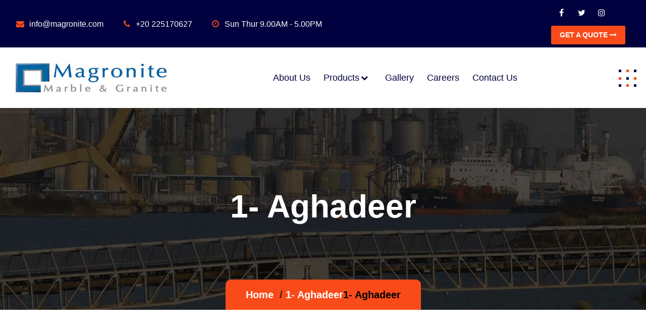

--- FILE ---
content_type: text/html; charset=UTF-8
request_url: https://magronite.com/1-aghadeer/
body_size: 9853
content:
<!DOCTYPE html>
<html dir="ltr" lang="en" prefix="og: https://ogp.me/ns#">
<head>
	<meta charset="UTF-8">
	<meta name="viewport" content="width=device-width, initial-scale=1">
	<link rel="profile" href="https://gmpg.org/xfn/11">
	<title>1- Aghadeer - Magronite</title>

		<!-- All in One SEO 4.9.3 - aioseo.com -->
	<meta name="description" content="1- Aghadeer Imported Marble" />
	<meta name="robots" content="max-image-preview:large" />
	<meta name="author" content="Sameh@2016"/>
	<link rel="canonical" href="https://magronite.com/1-aghadeer/" />
	<meta name="generator" content="All in One SEO (AIOSEO) 4.9.3" />
		<meta property="og:locale" content="en_US" />
		<meta property="og:site_name" content="Magronite - Marble &amp; Granite" />
		<meta property="og:type" content="article" />
		<meta property="og:title" content="1- Aghadeer - Magronite" />
		<meta property="og:description" content="1- Aghadeer Imported Marble" />
		<meta property="og:url" content="https://magronite.com/1-aghadeer/" />
		<meta property="og:image" content="https://g1v.c42.mytemp.website/wp-content/uploads/2022/05/Magronite_logo_1_1_330x80.bmp" />
		<meta property="og:image:secure_url" content="https://g1v.c42.mytemp.website/wp-content/uploads/2022/05/Magronite_logo_1_1_330x80.bmp" />
		<meta property="article:published_time" content="2022-06-18T14:00:31+00:00" />
		<meta property="article:modified_time" content="2022-06-18T17:04:07+00:00" />
		<meta property="article:publisher" content="https://www.facebook.com/magronitemarble/" />
		<meta name="twitter:card" content="summary" />
		<meta name="twitter:title" content="1- Aghadeer - Magronite" />
		<meta name="twitter:description" content="1- Aghadeer Imported Marble" />
		<meta name="twitter:image" content="http://g1v.c42.mytemp.website/wp-content/uploads/2022/05/Magronite_logo_1_1_330x80.bmp" />
		<script type="application/ld+json" class="aioseo-schema">
			{"@context":"https:\/\/schema.org","@graph":[{"@type":"BreadcrumbList","@id":"https:\/\/magronite.com\/1-aghadeer\/#breadcrumblist","itemListElement":[{"@type":"ListItem","@id":"https:\/\/magronite.com#listItem","position":1,"name":"Home","item":"https:\/\/magronite.com","nextItem":{"@type":"ListItem","@id":"https:\/\/magronite.com\/1-aghadeer\/#listItem","name":"1- Aghadeer"}},{"@type":"ListItem","@id":"https:\/\/magronite.com\/1-aghadeer\/#listItem","position":2,"name":"1- Aghadeer","previousItem":{"@type":"ListItem","@id":"https:\/\/magronite.com#listItem","name":"Home"}}]},{"@type":"ItemPage","@id":"https:\/\/magronite.com\/1-aghadeer\/#itempage","url":"https:\/\/magronite.com\/1-aghadeer\/","name":"1- Aghadeer - Magronite","description":"1- Aghadeer Imported Marble","inLanguage":"en","isPartOf":{"@id":"https:\/\/magronite.com\/#website"},"breadcrumb":{"@id":"https:\/\/magronite.com\/1-aghadeer\/#breadcrumblist"},"author":{"@id":"https:\/\/magronite.com\/author\/sameh2016\/#author"},"creator":{"@id":"https:\/\/magronite.com\/author\/sameh2016\/#author"},"datePublished":"2022-06-18T16:00:31+02:00","dateModified":"2022-06-18T19:04:07+02:00"},{"@type":"Organization","@id":"https:\/\/magronite.com\/#organization","name":"Magronite","description":"Marble & Granite","url":"https:\/\/magronite.com\/","telephone":"+201111106077","logo":{"@type":"ImageObject","url":"https:\/\/magronite.com\/wp-content\/uploads\/2022\/06\/1-Aghadeer.jpg","@id":"https:\/\/magronite.com\/1-aghadeer\/#organizationLogo"},"image":{"@id":"https:\/\/magronite.com\/1-aghadeer\/#organizationLogo"},"sameAs":["https:\/\/www.facebook.com\/magronitemarble\/","https:\/\/www.instagram.com\/magronite\/?hl=en"]},{"@type":"Person","@id":"https:\/\/magronite.com\/author\/sameh2016\/#author","url":"https:\/\/magronite.com\/author\/sameh2016\/","name":"Sameh@2016","image":{"@type":"ImageObject","@id":"https:\/\/magronite.com\/1-aghadeer\/#authorImage","url":"https:\/\/secure.gravatar.com\/avatar\/0dfdeea2ba8dfbb90e15c6a5b9df1c3a2bb3e2318370406d60e5bf553652899d?s=96&d=mm&r=g","width":96,"height":96,"caption":"Sameh@2016"}},{"@type":"WebSite","@id":"https:\/\/magronite.com\/#website","url":"https:\/\/magronite.com\/","name":"Magronite","description":"Marble & Granite","inLanguage":"en","publisher":{"@id":"https:\/\/magronite.com\/#organization"}}]}
		</script>
		<!-- All in One SEO -->

<link rel="alternate" type="application/rss+xml" title="Magronite &raquo; Feed" href="https://magronite.com/feed/" />
<link rel="alternate" type="application/rss+xml" title="Magronite &raquo; Comments Feed" href="https://magronite.com/comments/feed/" />
<link rel="alternate" title="oEmbed (JSON)" type="application/json+oembed" href="https://magronite.com/wp-json/oembed/1.0/embed?url=https%3A%2F%2Fmagronite.com%2F1-aghadeer%2F" />
<link rel="alternate" title="oEmbed (XML)" type="text/xml+oembed" href="https://magronite.com/wp-json/oembed/1.0/embed?url=https%3A%2F%2Fmagronite.com%2F1-aghadeer%2F&#038;format=xml" />
<style id='wp-img-auto-sizes-contain-inline-css'>
img:is([sizes=auto i],[sizes^="auto," i]){contain-intrinsic-size:3000px 1500px}
/*# sourceURL=wp-img-auto-sizes-contain-inline-css */
</style>
<style id='wp-emoji-styles-inline-css'>

	img.wp-smiley, img.emoji {
		display: inline !important;
		border: none !important;
		box-shadow: none !important;
		height: 1em !important;
		width: 1em !important;
		margin: 0 0.07em !important;
		vertical-align: -0.1em !important;
		background: none !important;
		padding: 0 !important;
	}
/*# sourceURL=wp-emoji-styles-inline-css */
</style>
<link rel='stylesheet' id='wp-block-library-css' href='https://magronite.com/wp-includes/css/dist/block-library/style.min.css?ver=6.9' media='all' />
<style id='wp-block-library-theme-inline-css'>
.wp-block-audio :where(figcaption){color:#555;font-size:13px;text-align:center}.is-dark-theme .wp-block-audio :where(figcaption){color:#ffffffa6}.wp-block-audio{margin:0 0 1em}.wp-block-code{border:1px solid #ccc;border-radius:4px;font-family:Menlo,Consolas,monaco,monospace;padding:.8em 1em}.wp-block-embed :where(figcaption){color:#555;font-size:13px;text-align:center}.is-dark-theme .wp-block-embed :where(figcaption){color:#ffffffa6}.wp-block-embed{margin:0 0 1em}.blocks-gallery-caption{color:#555;font-size:13px;text-align:center}.is-dark-theme .blocks-gallery-caption{color:#ffffffa6}:root :where(.wp-block-image figcaption){color:#555;font-size:13px;text-align:center}.is-dark-theme :root :where(.wp-block-image figcaption){color:#ffffffa6}.wp-block-image{margin:0 0 1em}.wp-block-pullquote{border-bottom:4px solid;border-top:4px solid;color:currentColor;margin-bottom:1.75em}.wp-block-pullquote :where(cite),.wp-block-pullquote :where(footer),.wp-block-pullquote__citation{color:currentColor;font-size:.8125em;font-style:normal;text-transform:uppercase}.wp-block-quote{border-left:.25em solid;margin:0 0 1.75em;padding-left:1em}.wp-block-quote cite,.wp-block-quote footer{color:currentColor;font-size:.8125em;font-style:normal;position:relative}.wp-block-quote:where(.has-text-align-right){border-left:none;border-right:.25em solid;padding-left:0;padding-right:1em}.wp-block-quote:where(.has-text-align-center){border:none;padding-left:0}.wp-block-quote.is-large,.wp-block-quote.is-style-large,.wp-block-quote:where(.is-style-plain){border:none}.wp-block-search .wp-block-search__label{font-weight:700}.wp-block-search__button{border:1px solid #ccc;padding:.375em .625em}:where(.wp-block-group.has-background){padding:1.25em 2.375em}.wp-block-separator.has-css-opacity{opacity:.4}.wp-block-separator{border:none;border-bottom:2px solid;margin-left:auto;margin-right:auto}.wp-block-separator.has-alpha-channel-opacity{opacity:1}.wp-block-separator:not(.is-style-wide):not(.is-style-dots){width:100px}.wp-block-separator.has-background:not(.is-style-dots){border-bottom:none;height:1px}.wp-block-separator.has-background:not(.is-style-wide):not(.is-style-dots){height:2px}.wp-block-table{margin:0 0 1em}.wp-block-table td,.wp-block-table th{word-break:normal}.wp-block-table :where(figcaption){color:#555;font-size:13px;text-align:center}.is-dark-theme .wp-block-table :where(figcaption){color:#ffffffa6}.wp-block-video :where(figcaption){color:#555;font-size:13px;text-align:center}.is-dark-theme .wp-block-video :where(figcaption){color:#ffffffa6}.wp-block-video{margin:0 0 1em}:root :where(.wp-block-template-part.has-background){margin-bottom:0;margin-top:0;padding:1.25em 2.375em}
/*# sourceURL=/wp-includes/css/dist/block-library/theme.min.css */
</style>
<style id='classic-theme-styles-inline-css'>
/*! This file is auto-generated */
.wp-block-button__link{color:#fff;background-color:#32373c;border-radius:9999px;box-shadow:none;text-decoration:none;padding:calc(.667em + 2px) calc(1.333em + 2px);font-size:1.125em}.wp-block-file__button{background:#32373c;color:#fff;text-decoration:none}
/*# sourceURL=/wp-includes/css/classic-themes.min.css */
</style>
<link rel='stylesheet' id='aioseo/css/src/vue/standalone/blocks/table-of-contents/global.scss-css' href='https://magronite.com/wp-content/plugins/all-in-one-seo-pack/dist/Lite/assets/css/table-of-contents/global.e90f6d47.css?ver=4.9.3' media='all' />
<style id='global-styles-inline-css'>
:root{--wp--preset--aspect-ratio--square: 1;--wp--preset--aspect-ratio--4-3: 4/3;--wp--preset--aspect-ratio--3-4: 3/4;--wp--preset--aspect-ratio--3-2: 3/2;--wp--preset--aspect-ratio--2-3: 2/3;--wp--preset--aspect-ratio--16-9: 16/9;--wp--preset--aspect-ratio--9-16: 9/16;--wp--preset--color--black: #000000;--wp--preset--color--cyan-bluish-gray: #abb8c3;--wp--preset--color--white: #ffffff;--wp--preset--color--pale-pink: #f78da7;--wp--preset--color--vivid-red: #cf2e2e;--wp--preset--color--luminous-vivid-orange: #ff6900;--wp--preset--color--luminous-vivid-amber: #fcb900;--wp--preset--color--light-green-cyan: #7bdcb5;--wp--preset--color--vivid-green-cyan: #00d084;--wp--preset--color--pale-cyan-blue: #8ed1fc;--wp--preset--color--vivid-cyan-blue: #0693e3;--wp--preset--color--vivid-purple: #9b51e0;--wp--preset--gradient--vivid-cyan-blue-to-vivid-purple: linear-gradient(135deg,rgb(6,147,227) 0%,rgb(155,81,224) 100%);--wp--preset--gradient--light-green-cyan-to-vivid-green-cyan: linear-gradient(135deg,rgb(122,220,180) 0%,rgb(0,208,130) 100%);--wp--preset--gradient--luminous-vivid-amber-to-luminous-vivid-orange: linear-gradient(135deg,rgb(252,185,0) 0%,rgb(255,105,0) 100%);--wp--preset--gradient--luminous-vivid-orange-to-vivid-red: linear-gradient(135deg,rgb(255,105,0) 0%,rgb(207,46,46) 100%);--wp--preset--gradient--very-light-gray-to-cyan-bluish-gray: linear-gradient(135deg,rgb(238,238,238) 0%,rgb(169,184,195) 100%);--wp--preset--gradient--cool-to-warm-spectrum: linear-gradient(135deg,rgb(74,234,220) 0%,rgb(151,120,209) 20%,rgb(207,42,186) 40%,rgb(238,44,130) 60%,rgb(251,105,98) 80%,rgb(254,248,76) 100%);--wp--preset--gradient--blush-light-purple: linear-gradient(135deg,rgb(255,206,236) 0%,rgb(152,150,240) 100%);--wp--preset--gradient--blush-bordeaux: linear-gradient(135deg,rgb(254,205,165) 0%,rgb(254,45,45) 50%,rgb(107,0,62) 100%);--wp--preset--gradient--luminous-dusk: linear-gradient(135deg,rgb(255,203,112) 0%,rgb(199,81,192) 50%,rgb(65,88,208) 100%);--wp--preset--gradient--pale-ocean: linear-gradient(135deg,rgb(255,245,203) 0%,rgb(182,227,212) 50%,rgb(51,167,181) 100%);--wp--preset--gradient--electric-grass: linear-gradient(135deg,rgb(202,248,128) 0%,rgb(113,206,126) 100%);--wp--preset--gradient--midnight: linear-gradient(135deg,rgb(2,3,129) 0%,rgb(40,116,252) 100%);--wp--preset--font-size--small: 13px;--wp--preset--font-size--medium: 20px;--wp--preset--font-size--large: 36px;--wp--preset--font-size--x-large: 42px;--wp--preset--spacing--20: 0.44rem;--wp--preset--spacing--30: 0.67rem;--wp--preset--spacing--40: 1rem;--wp--preset--spacing--50: 1.5rem;--wp--preset--spacing--60: 2.25rem;--wp--preset--spacing--70: 3.38rem;--wp--preset--spacing--80: 5.06rem;--wp--preset--shadow--natural: 6px 6px 9px rgba(0, 0, 0, 0.2);--wp--preset--shadow--deep: 12px 12px 50px rgba(0, 0, 0, 0.4);--wp--preset--shadow--sharp: 6px 6px 0px rgba(0, 0, 0, 0.2);--wp--preset--shadow--outlined: 6px 6px 0px -3px rgb(255, 255, 255), 6px 6px rgb(0, 0, 0);--wp--preset--shadow--crisp: 6px 6px 0px rgb(0, 0, 0);}:where(.is-layout-flex){gap: 0.5em;}:where(.is-layout-grid){gap: 0.5em;}body .is-layout-flex{display: flex;}.is-layout-flex{flex-wrap: wrap;align-items: center;}.is-layout-flex > :is(*, div){margin: 0;}body .is-layout-grid{display: grid;}.is-layout-grid > :is(*, div){margin: 0;}:where(.wp-block-columns.is-layout-flex){gap: 2em;}:where(.wp-block-columns.is-layout-grid){gap: 2em;}:where(.wp-block-post-template.is-layout-flex){gap: 1.25em;}:where(.wp-block-post-template.is-layout-grid){gap: 1.25em;}.has-black-color{color: var(--wp--preset--color--black) !important;}.has-cyan-bluish-gray-color{color: var(--wp--preset--color--cyan-bluish-gray) !important;}.has-white-color{color: var(--wp--preset--color--white) !important;}.has-pale-pink-color{color: var(--wp--preset--color--pale-pink) !important;}.has-vivid-red-color{color: var(--wp--preset--color--vivid-red) !important;}.has-luminous-vivid-orange-color{color: var(--wp--preset--color--luminous-vivid-orange) !important;}.has-luminous-vivid-amber-color{color: var(--wp--preset--color--luminous-vivid-amber) !important;}.has-light-green-cyan-color{color: var(--wp--preset--color--light-green-cyan) !important;}.has-vivid-green-cyan-color{color: var(--wp--preset--color--vivid-green-cyan) !important;}.has-pale-cyan-blue-color{color: var(--wp--preset--color--pale-cyan-blue) !important;}.has-vivid-cyan-blue-color{color: var(--wp--preset--color--vivid-cyan-blue) !important;}.has-vivid-purple-color{color: var(--wp--preset--color--vivid-purple) !important;}.has-black-background-color{background-color: var(--wp--preset--color--black) !important;}.has-cyan-bluish-gray-background-color{background-color: var(--wp--preset--color--cyan-bluish-gray) !important;}.has-white-background-color{background-color: var(--wp--preset--color--white) !important;}.has-pale-pink-background-color{background-color: var(--wp--preset--color--pale-pink) !important;}.has-vivid-red-background-color{background-color: var(--wp--preset--color--vivid-red) !important;}.has-luminous-vivid-orange-background-color{background-color: var(--wp--preset--color--luminous-vivid-orange) !important;}.has-luminous-vivid-amber-background-color{background-color: var(--wp--preset--color--luminous-vivid-amber) !important;}.has-light-green-cyan-background-color{background-color: var(--wp--preset--color--light-green-cyan) !important;}.has-vivid-green-cyan-background-color{background-color: var(--wp--preset--color--vivid-green-cyan) !important;}.has-pale-cyan-blue-background-color{background-color: var(--wp--preset--color--pale-cyan-blue) !important;}.has-vivid-cyan-blue-background-color{background-color: var(--wp--preset--color--vivid-cyan-blue) !important;}.has-vivid-purple-background-color{background-color: var(--wp--preset--color--vivid-purple) !important;}.has-black-border-color{border-color: var(--wp--preset--color--black) !important;}.has-cyan-bluish-gray-border-color{border-color: var(--wp--preset--color--cyan-bluish-gray) !important;}.has-white-border-color{border-color: var(--wp--preset--color--white) !important;}.has-pale-pink-border-color{border-color: var(--wp--preset--color--pale-pink) !important;}.has-vivid-red-border-color{border-color: var(--wp--preset--color--vivid-red) !important;}.has-luminous-vivid-orange-border-color{border-color: var(--wp--preset--color--luminous-vivid-orange) !important;}.has-luminous-vivid-amber-border-color{border-color: var(--wp--preset--color--luminous-vivid-amber) !important;}.has-light-green-cyan-border-color{border-color: var(--wp--preset--color--light-green-cyan) !important;}.has-vivid-green-cyan-border-color{border-color: var(--wp--preset--color--vivid-green-cyan) !important;}.has-pale-cyan-blue-border-color{border-color: var(--wp--preset--color--pale-cyan-blue) !important;}.has-vivid-cyan-blue-border-color{border-color: var(--wp--preset--color--vivid-cyan-blue) !important;}.has-vivid-purple-border-color{border-color: var(--wp--preset--color--vivid-purple) !important;}.has-vivid-cyan-blue-to-vivid-purple-gradient-background{background: var(--wp--preset--gradient--vivid-cyan-blue-to-vivid-purple) !important;}.has-light-green-cyan-to-vivid-green-cyan-gradient-background{background: var(--wp--preset--gradient--light-green-cyan-to-vivid-green-cyan) !important;}.has-luminous-vivid-amber-to-luminous-vivid-orange-gradient-background{background: var(--wp--preset--gradient--luminous-vivid-amber-to-luminous-vivid-orange) !important;}.has-luminous-vivid-orange-to-vivid-red-gradient-background{background: var(--wp--preset--gradient--luminous-vivid-orange-to-vivid-red) !important;}.has-very-light-gray-to-cyan-bluish-gray-gradient-background{background: var(--wp--preset--gradient--very-light-gray-to-cyan-bluish-gray) !important;}.has-cool-to-warm-spectrum-gradient-background{background: var(--wp--preset--gradient--cool-to-warm-spectrum) !important;}.has-blush-light-purple-gradient-background{background: var(--wp--preset--gradient--blush-light-purple) !important;}.has-blush-bordeaux-gradient-background{background: var(--wp--preset--gradient--blush-bordeaux) !important;}.has-luminous-dusk-gradient-background{background: var(--wp--preset--gradient--luminous-dusk) !important;}.has-pale-ocean-gradient-background{background: var(--wp--preset--gradient--pale-ocean) !important;}.has-electric-grass-gradient-background{background: var(--wp--preset--gradient--electric-grass) !important;}.has-midnight-gradient-background{background: var(--wp--preset--gradient--midnight) !important;}.has-small-font-size{font-size: var(--wp--preset--font-size--small) !important;}.has-medium-font-size{font-size: var(--wp--preset--font-size--medium) !important;}.has-large-font-size{font-size: var(--wp--preset--font-size--large) !important;}.has-x-large-font-size{font-size: var(--wp--preset--font-size--x-large) !important;}
:where(.wp-block-post-template.is-layout-flex){gap: 1.25em;}:where(.wp-block-post-template.is-layout-grid){gap: 1.25em;}
:where(.wp-block-term-template.is-layout-flex){gap: 1.25em;}:where(.wp-block-term-template.is-layout-grid){gap: 1.25em;}
:where(.wp-block-columns.is-layout-flex){gap: 2em;}:where(.wp-block-columns.is-layout-grid){gap: 2em;}
:root :where(.wp-block-pullquote){font-size: 1.5em;line-height: 1.6;}
/*# sourceURL=global-styles-inline-css */
</style>
<link rel='stylesheet' id='contact-form-7-css' href='https://magronite.com/wp-content/plugins/contact-form-7/includes/css/styles.css?ver=6.1.4' media='all' />
<link rel='stylesheet' id='font-awesome-css' href='https://magronite.com/wp-content/plugins/elementor/assets/lib/font-awesome/css/font-awesome.min.css?ver=4.7.0' media='all' />
<link rel='stylesheet' id='industri-bootstrap-css' href='https://magronite.com/wp-content/themes/industri/assets/css/bootstrap.css?ver=6.9' media='all' />
<link rel='stylesheet' id='industri-animate-css' href='https://magronite.com/wp-content/themes/industri/assets/css/animate.css?ver=6.9' media='all' />
<link rel='stylesheet' id='industri-swiper-css' href='https://magronite.com/wp-content/themes/industri/assets/css/swiper.min.css?ver=6.9' media='all' />
<link rel='stylesheet' id='industri-editor-css' href='https://magronite.com/wp-content/themes/industri/assets/css/editor-style.css?ver=6.9' media='all' />
<link rel='stylesheet' id='industri-woocommerce-css' href='https://magronite.com/wp-content/themes/industri/assets/css/woocommerce.css?ver=6.9' media='all' />
<link rel='stylesheet' id='industri-style-one-css' href='https://magronite.com/wp-content/themes/industri/assets/css/header-style-one.css?ver=6.9' media='all' />
<link rel='stylesheet' id='industri-main-css' href='https://magronite.com/wp-content/themes/industri/assets/css/main.css?ver=6.9' media='all' />
<link rel='stylesheet' id='industri-style-css' href='https://magronite.com/wp-content/themes/industri/style.css?ver=6.9' media='all' />
<style id='industri-style-inline-css'>
.logo img{width: px;}#main-header{
			background-image: url(https://g1v.c42.mytemp.website/wp-content/uploads/2022/05/cropped-Granite-Collection.jpg);
		}.breadcrumb-section{
			background-image: url(https://magronite.com/wp-content/themes/industri/assets/images/breadcrumb-bg.jpg);
			min-height: 400px;
		}
:root {
			--ind-black: #050505;
			--ind-pink: #d63384;
			--ind-cyan: #17a2b8;
			--ind-white: #ffffff;
			--ind-gray-dark: #343a40;
			--ind-primary:#f94b1a;
			--ind-primary-dark: #cc4911;
			--ind-primary-500: #f76a2e8c;
			--ind-secondary: #01013f;
			--ind-secondary-500: #01013fb0;
			--ind-secondary-dark: #00012d;
			--ind-gray: #dedede;
			--ind-gray-light: #f7f8fc;
			--ind-gray-500: #f2f2f2;
			--ind-gray-500-thumb: #c2c2c2;
			--ind-danger: #dc3545;
			--ind-light: #fef1ec;
			--ind-dark: #343a40;
			--ind-theme-radius: 6.25rem;
			--ind-transition: all 0.8s;
			--ind-transition-slow: all 0.55s cubic-bezier(0.645, 0.045, 0.355, 1);
			--ind-transition-very-slow: all 0.75s cubic-bezier(0.645, 0.045, 0.355, 1);
		}
.callout-section{background-image: url(http://g1v.c42.mytemp.website/wp-content/uploads/2022/06/2-GE.jpg);}
/*# sourceURL=industri-style-inline-css */
</style>
<link rel='stylesheet' id='industri-responsive-css' href='https://magronite.com/wp-content/themes/industri/assets/css/responsive.css?ver=6.9' media='all' />
<link rel='stylesheet' id='meks_instagram-widget-styles-css' href='https://magronite.com/wp-content/plugins/meks-easy-instagram-widget/css/widget.css?ver=6.9' media='all' />
<link rel='stylesheet' id='amigo-industri-main-css' href='https://magronite.com/wp-content/plugins/amigo-extensions//includes/industri/assets/css/main.css?ver=1.0.11' media='all' />
<script src="https://magronite.com/wp-includes/js/jquery/jquery.min.js?ver=3.7.1" id="jquery-core-js"></script>
<script src="https://magronite.com/wp-includes/js/jquery/jquery-migrate.min.js?ver=3.4.1" id="jquery-migrate-js"></script>
<link rel="https://api.w.org/" href="https://magronite.com/wp-json/" /><link rel="alternate" title="JSON" type="application/json" href="https://magronite.com/wp-json/wp/v2/media/668" /><link rel="EditURI" type="application/rsd+xml" title="RSD" href="https://magronite.com/xmlrpc.php?rsd" />
<meta name="generator" content="WordPress 6.9" />
<link rel='shortlink' href='https://magronite.com/?p=668' />
<meta name="generator" content="Elementor 3.34.1; features: additional_custom_breakpoints; settings: css_print_method-external, google_font-enabled, font_display-auto">
			<style>
				.e-con.e-parent:nth-of-type(n+4):not(.e-lazyloaded):not(.e-no-lazyload),
				.e-con.e-parent:nth-of-type(n+4):not(.e-lazyloaded):not(.e-no-lazyload) * {
					background-image: none !important;
				}
				@media screen and (max-height: 1024px) {
					.e-con.e-parent:nth-of-type(n+3):not(.e-lazyloaded):not(.e-no-lazyload),
					.e-con.e-parent:nth-of-type(n+3):not(.e-lazyloaded):not(.e-no-lazyload) * {
						background-image: none !important;
					}
				}
				@media screen and (max-height: 640px) {
					.e-con.e-parent:nth-of-type(n+2):not(.e-lazyloaded):not(.e-no-lazyload),
					.e-con.e-parent:nth-of-type(n+2):not(.e-lazyloaded):not(.e-no-lazyload) * {
						background-image: none !important;
					}
				}
			</style>
			<link rel="icon" href="https://magronite.com/wp-content/uploads/2022/06/Magro-Icon-150x142.jpg" sizes="32x32" />
<link rel="icon" href="https://magronite.com/wp-content/uploads/2022/06/Magro-Icon.jpg" sizes="192x192" />
<link rel="apple-touch-icon" href="https://magronite.com/wp-content/uploads/2022/06/Magro-Icon.jpg" />
<meta name="msapplication-TileImage" content="https://magronite.com/wp-content/uploads/2022/06/Magro-Icon.jpg" />
</head>
<body class="attachment wp-singular attachment-template-default single single-attachment postid-668 attachmentid-668 attachment-jpeg wp-custom-logo wp-embed-responsive wp-theme-industri industri-body no-js singular elementor-default elementor-kit-7">
		<div class="wrapper">
		<a class="skip-link screen-reader-text" href="#main_content">Skip to content</a>
		<header id="main-header" class="site-header site-header has-logo has-menu header-one">
            <div class="header-top">
            <div class="container">
                <div class="content-center">
                    <div class="header-top-left">
                        	<ul class="header-top-contact">
						<li class="header_top_email"><i class="fa 																																																																				fa-envelope																																																																																					 faa-shake animated"></i> info@magronite.com</li>

							<li class="header_top_email"><i class="fa 																																																																				fa-phone																																																																																					 faa-shake animated"></i> +20 225170627</li>

							<li class="header_top_email"><i class="fa 																																																																				fa-clock-o																																																																																					 faa-shake animated"></i> Sun Thur 9.00AM - 5.00PM</li>

						</ul>	
	                    </div>
                    <div class="header-top-right content-center">
                     		<div class="social-media">
								<a href="https://www.facebook.com/magronitemarble/"> <i class="fa 																																																																				fa-facebook																																																																																					"></i> </a>
									<a href="https://twitter.com/MagroniteC"> <i class="fa 																																																																				fa-twitter																																																																																					"></i> </a>
									<a href="https://www.instagram.com/magronite/?hl=en"> <i class="fa 																																																																				fa-instagram																																																																																					"></i> </a>
									</div>
		
	                      			<a href="https://magronite.com/contact-us/" id="header-top-right" class="btn btn-theme btn-md">GET A QUOTE 
					<i class="fa fa-long-arrow-right faa-passing animated" aria-hidden="true"></i> </a>
				                        
                </div>
            </div>
        </div>
    </div>

<nav class="navbar navbar-expand-lg">
    <div class="container">
        	<div class="logo">
					<a href="https://magronite.com/" class="custom-logo-link" rel="home"><img width="330" height="80" src="https://magronite.com/wp-content/uploads/2022/05/Magronite_logo_1_1_330x80.bmp" class="custom-logo" alt="Magronite" decoding="async" /></a>		 
		                 
	</div>           

	        
            <button class="navbar-toggler header_toggle" type="button" data-bs-toggle="collapse" data-bs-target="#navbarSupportedContent" aria-controls="navbarSupportedContent" aria-expanded="false" aria-label="Toggle navigation">
				<i class="more-vertical icon"></i>
			</button>
        <div class="collapse navbar-collapse" id="navbarSupportedContent">
            <ul id="menu-menu-1" class="navbar-nav me-auto mb-2 mb-lg-0"><li itemscope="itemscope" itemtype="https://www.schema.org/SiteNavigationElement" id="menu-item-201" class="menu-item menu-item-type-post_type menu-item-object-page menu-item-201 nav-item"><a title="About us" href="https://magronite.com/about-us/" class="nav-link">About us</a></li>
<li itemscope="itemscope" itemtype="https://www.schema.org/SiteNavigationElement" id="menu-item-207" class="menu-item menu-item-type-post_type menu-item-object-page menu-item-has-children dropdown menu-item-207 nav-item"><a title="Products" href="https://magronite.com/products/" class="nav-link">Products</a>
<ul class="dropdown-menu"  role="menu">
	<li itemscope="itemscope" itemtype="https://www.schema.org/SiteNavigationElement" id="menu-item-206" class="menu-item menu-item-type-post_type menu-item-object-page menu-item-has-children dropdown menu-item-206 nav-item"><a title="Marble" href="https://magronite.com/products/marble/" class="dropdown-item">Marble</a>
	<ul class="dropdown-menu"  role="menu">
		<li itemscope="itemscope" itemtype="https://www.schema.org/SiteNavigationElement" id="menu-item-762" class="menu-item menu-item-type-post_type menu-item-object-page menu-item-762 nav-item"><a title="Egyptian Marble" href="https://magronite.com/egyptian-marble/" class="dropdown-item">Egyptian Marble</a></li>
		<li itemscope="itemscope" itemtype="https://www.schema.org/SiteNavigationElement" id="menu-item-761" class="menu-item menu-item-type-post_type menu-item-object-page menu-item-761 nav-item"><a title="Imported Marble" href="https://magronite.com/imported-marble/" class="dropdown-item">Imported Marble</a></li>
	</ul>
</li>
	<li itemscope="itemscope" itemtype="https://www.schema.org/SiteNavigationElement" id="menu-item-315" class="menu-item menu-item-type-post_type menu-item-object-page menu-item-has-children dropdown menu-item-315 nav-item"><a title="Granite" href="https://magronite.com/products/granite/" class="dropdown-item">Granite</a>
	<ul class="dropdown-menu"  role="menu">
		<li itemscope="itemscope" itemtype="https://www.schema.org/SiteNavigationElement" id="menu-item-900" class="menu-item menu-item-type-post_type menu-item-object-page menu-item-900 nav-item"><a title="Egyptian Granite" href="https://magronite.com/egyptian-granite/" class="dropdown-item">Egyptian Granite</a></li>
		<li itemscope="itemscope" itemtype="https://www.schema.org/SiteNavigationElement" id="menu-item-902" class="menu-item menu-item-type-post_type menu-item-object-page menu-item-902 nav-item"><a title="Imported Granite" href="https://magronite.com/imported-granite/" class="dropdown-item">Imported Granite</a></li>
	</ul>
</li>
	<li itemscope="itemscope" itemtype="https://www.schema.org/SiteNavigationElement" id="menu-item-1563" class="menu-item menu-item-type-post_type menu-item-object-page menu-item-1563 nav-item"><a title="Hashma" href="https://magronite.com/hashmastone/" class="dropdown-item">Hashma</a></li>
	<li itemscope="itemscope" itemtype="https://www.schema.org/SiteNavigationElement" id="menu-item-1554" class="menu-item menu-item-type-post_type menu-item-object-page menu-item-1554 nav-item"><a title="Alabaster" href="https://magronite.com/alabaster-2/" class="dropdown-item">Alabaster</a></li>
</ul>
</li>
<li itemscope="itemscope" itemtype="https://www.schema.org/SiteNavigationElement" id="menu-item-1598" class="menu-item menu-item-type-post_type menu-item-object-page menu-item-1598 nav-item"><a title="Gallery" href="https://magronite.com/gallery/" class="nav-link">Gallery</a></li>
<li itemscope="itemscope" itemtype="https://www.schema.org/SiteNavigationElement" id="menu-item-1646" class="menu-item menu-item-type-post_type menu-item-object-page menu-item-1646 nav-item"><a title="Careers" href="https://magronite.com/careers/" class="nav-link">Careers</a></li>
<li itemscope="itemscope" itemtype="https://www.schema.org/SiteNavigationElement" id="menu-item-202" class="menu-item menu-item-type-post_type menu-item-object-page menu-item-202 nav-item"><a title="Contact us" href="https://magronite.com/contact-us/" class="nav-link">Contact us</a></li>
</ul>    

            <button class=" toggler-close" type="button" data-bs-toggle="collapse" data-bs-target="#navbarSupportedContent" aria-controls="navbarSupportedContent" aria-expanded="true" aria-label="Toggle navigation">
                <i class="fa fa-close"></i>
            </button>

        </div>
        	<ul class="navbar navbar-right mb-0">
		
		
	

		<li>
			<a href="#nav-sidebar" class="toggle_btn sidebar_toggle collapsed nav-sidebar" data-bs-toggle="collapse" role="button" aria-expanded="false" aria-controls="nav-sidebar">
				<div class="more-solid icon top"></div>
				<div class="more-solid icon center"></div>
				<div class="more-solid icon bottom"></div>
			</a>
		</li>
	</ul>
	    </div>
</nav>
<div class="collapse nav-sidebar" id="nav-sidebar">
    <a class="sidebar-overlay " data-bs-toggle="collapse" href="#nav-sidebar" aria-expanded="false"></a>
    <div class="nav-sidebar-contaent">
     
        <div class="nav-header">
            	<div class="logo">
					<a href="https://magronite.com/" class="custom-logo-link" rel="home"><img width="330" height="80" src="https://magronite.com/wp-content/uploads/2022/05/Magronite_logo_1_1_330x80.bmp" class="custom-logo" alt="Magronite" decoding="async" /></a>		 
		                 
	</div>           

	        </div>
        		<div class="social-media">
								<a href="https://www.facebook.com/magronitemarble/"> <i class="fa 																																																																				fa-facebook																																																																																					"></i> </a>
									<a href="https://twitter.com/MagroniteC"> <i class="fa 																																																																				fa-twitter																																																																																					"></i> </a>
									<a href="https://www.instagram.com/magronite/?hl=en"> <i class="fa 																																																																				fa-instagram																																																																																					"></i> </a>
									</div>
		
		<ul class="header-top-contact">
						<li class="header_top_email"><i class="fa 																																																																				fa-envelope																																																																																					 faa-shake animated"></i> info@magronite.com</li>

							<li class="header_top_email"><i class="fa 																																																																				fa-phone																																																																																					 faa-shake animated"></i> +20 225170627</li>

							<li class="header_top_email"><i class="fa 																																																																				fa-clock-o																																																																																					 faa-shake animated"></i> Sun Thur 9.00AM - 5.00PM</li>

						</ul>	
	                    <a href="https://magronite.com/contact-us/" id="header-top-right" class="btn btn-theme btn-md">GET A QUOTE <i class="fa fa-long-arrow-right   faa-passing animated" aria-hidden="true"></i> </a>
               
        <a class="close sidebar-close" data-bs-toggle="collapse" href="#nav-sidebar" aria-expanded="false"> <i class="fa fa-times"> </i> </a>
    </div>
</div>
</header><section class="page-title breadcrumb-section">
	<div class="container">
		<h2 class="text-white">1- Aghadeer</h2>
	</div>
	<nav class="nav-breadcrumb">
		<ol class="breadcrumb">
			<li><a href="https://magronite.com">Home</a> &nbsp/&nbsp<a href="https://magronite.com/1-aghadeer/">1- Aghadeer</a>  <li class="active">1- Aghadeer</li></li>		</ol>
	</nav>
</section>
		<div id="main_content" class="main-content">
<div id="post-668" class="page-wrapper post-668 attachment type-attachment status-inherit hentry entry">
    <section class="blog-single blog-pages">
        <div class="container">
            <div class="row">
                <div class="col-lg-8 blog-container pt-0 pb-0">
                                                                        
<article id="post-668" class="blog-item post-668 attachment type-attachment status-inherit hentry entry" >
    <figure class="entry-content">
        <div class="post-thumbnail blog-item-img">
                  </div>
       <figcaption class="blog-body">
        <time class="entry-date published
        updated"> <strong>18</strong> Jun    </time>    
    <div class="post-body-inner">
        <div class="post-taxonomies
        content-center">
        <div class="post-taxonomies-left">
            <a href="https://magronite.com/author/sameh2016/"><i class="fa fa-user"></i> Sameh@2016</a>        </div>
    </div>   
    <h3 class="entry-title blog-title"><a href="https://magronite.com/1-aghadeer/">1- Aghadeer</a></h3>    <p class="attachment"><a href='https://magronite.com/wp-content/uploads/2022/06/1-Aghadeer.jpg'><img fetchpriority="high" decoding="async" width="300" height="300" src="https://magronite.com/wp-content/uploads/2022/06/1-Aghadeer-300x300.jpg" class="attachment-medium size-medium" alt="1- Aghadeer" srcset="https://magronite.com/wp-content/uploads/2022/06/1-Aghadeer-300x300.jpg 300w, https://magronite.com/wp-content/uploads/2022/06/1-Aghadeer-150x150.jpg 150w, https://magronite.com/wp-content/uploads/2022/06/1-Aghadeer-500x500.jpg 500w, https://magronite.com/wp-content/uploads/2022/06/1-Aghadeer.jpg 591w" sizes="(max-width: 300px) 100vw, 300px" /></a></p>
<p>1- Aghadeer Imported Marble</p>
   
</div>
</figcaption>
</figure>
</article>                                                                                </div>
                <div class="col-lg-4 blog-sidebar">
                                    </div>
            </div>
        </div>
    </section>
</div>
</div>
<footer class="footer-wrapper">
                <div class="footer-contact">
            <div class="container">
                <div class="row footer-contact-row">
                                            <div class="col-md-6 col-lg-4 footer-contact-col">
                            <div class="address footer-contact-col-inner">
                                <i class="icon fa fa 																																																																				fa-map																																																																																					 animated"> </i>
                                <span> 6,277  New Maadi, Cairo</span>
                            </div>
                        </div>               
                                            <div class="col-md-6 col-lg-4 footer-contact-col">
                            <div class="address footer-contact-col-inner">
                                <i class="icon fa fa 																																																																				fa-phone																																																																																					 animated"> </i>
                                <span> +20 225170627</span>
                            </div>
                        </div>               
                                            <div class="col-md-6 col-lg-4 footer-contact-col">
                            <div class="address footer-contact-col-inner">
                                <i class="icon fa fa 																																																																				fa-envelope																																																																																					 animated"> </i>
                                <span> info@magronite.com</span>
                            </div>
                        </div>               
                                    </div>
            </div>
        </div>
           
    <div class="footer-inner">
        <div class="container">
            <div class="row">
                                                     
        </div>
    </div>
</div>

        <div class="copy-right">
        <div class="container">
            <p><span>Magronite 2026 All Rights Reserved © By <a href="">Magronite </a></span></p>                
            </div>
        </div>
    </footer>
<a href="javascript:" class="back-to-top animation-ripple">
    <span class="">
        <i class="fa fa-chevron-up"></i>
    </span>
</a>
</div>
<script type="speculationrules">
{"prefetch":[{"source":"document","where":{"and":[{"href_matches":"/*"},{"not":{"href_matches":["/wp-*.php","/wp-admin/*","/wp-content/uploads/*","/wp-content/*","/wp-content/plugins/*","/wp-content/themes/industri/*","/*\\?(.+)"]}},{"not":{"selector_matches":"a[rel~=\"nofollow\"]"}},{"not":{"selector_matches":".no-prefetch, .no-prefetch a"}}]},"eagerness":"conservative"}]}
</script>
			<script>
				const lazyloadRunObserver = () => {
					const lazyloadBackgrounds = document.querySelectorAll( `.e-con.e-parent:not(.e-lazyloaded)` );
					const lazyloadBackgroundObserver = new IntersectionObserver( ( entries ) => {
						entries.forEach( ( entry ) => {
							if ( entry.isIntersecting ) {
								let lazyloadBackground = entry.target;
								if( lazyloadBackground ) {
									lazyloadBackground.classList.add( 'e-lazyloaded' );
								}
								lazyloadBackgroundObserver.unobserve( entry.target );
							}
						});
					}, { rootMargin: '200px 0px 200px 0px' } );
					lazyloadBackgrounds.forEach( ( lazyloadBackground ) => {
						lazyloadBackgroundObserver.observe( lazyloadBackground );
					} );
				};
				const events = [
					'DOMContentLoaded',
					'elementor/lazyload/observe',
				];
				events.forEach( ( event ) => {
					document.addEventListener( event, lazyloadRunObserver );
				} );
			</script>
			<link rel='stylesheet' id='wpmi-frontend-css' href='https://magronite.com/wp-content/plugins/wp-menu-icons/build/frontend/css/style.css?ver=3.4.1' media='all' />
<link rel='stylesheet' id='dashicons-css' href='https://magronite.com/wp-includes/css/dashicons.min.css?ver=6.9' media='all' />
<script src="https://magronite.com/wp-includes/js/dist/hooks.min.js?ver=dd5603f07f9220ed27f1" id="wp-hooks-js"></script>
<script src="https://magronite.com/wp-includes/js/dist/i18n.min.js?ver=c26c3dc7bed366793375" id="wp-i18n-js"></script>
<script id="wp-i18n-js-after">
wp.i18n.setLocaleData( { 'text direction\u0004ltr': [ 'ltr' ] } );
//# sourceURL=wp-i18n-js-after
</script>
<script src="https://magronite.com/wp-content/plugins/contact-form-7/includes/swv/js/index.js?ver=6.1.4" id="swv-js"></script>
<script id="contact-form-7-js-before">
var wpcf7 = {
    "api": {
        "root": "https:\/\/magronite.com\/wp-json\/",
        "namespace": "contact-form-7\/v1"
    },
    "cached": 1
};
//# sourceURL=contact-form-7-js-before
</script>
<script src="https://magronite.com/wp-content/plugins/contact-form-7/includes/js/index.js?ver=6.1.4" id="contact-form-7-js"></script>
<script src="https://magronite.com/wp-content/themes/industri/assets/js/bootstrap.js?ver=1.1.8" id="industri-bootstrap-js"></script>
<script src="https://magronite.com/wp-content/themes/industri/assets/js/swiper-bundle.js?ver=1.1.8" id="industri-swiper-bundle-js"></script>
<script src="https://magronite.com/wp-content/themes/industri/assets/js/wow.min.js?ver=1.1.8" id="industri-wow-js"></script>
<script id="custom-js-extra">
var ind = {"sticky_header":"1"};
//# sourceURL=custom-js-extra
</script>
<script src="https://magronite.com/wp-content/themes/industri/assets/js/custom.js?ver=1.1.8" id="custom-js"></script>
<script id="amigo-industri-custom-js-extra">
var ind = {"sticky_header":""};
//# sourceURL=amigo-industri-custom-js-extra
</script>
<script src="https://magronite.com/wp-content/plugins/amigo-extensions//includes/industri/assets/js/custom.js?ver=1.0.11" id="amigo-industri-custom-js"></script>
<script id="wp-emoji-settings" type="application/json">
{"baseUrl":"https://s.w.org/images/core/emoji/17.0.2/72x72/","ext":".png","svgUrl":"https://s.w.org/images/core/emoji/17.0.2/svg/","svgExt":".svg","source":{"concatemoji":"https://magronite.com/wp-includes/js/wp-emoji-release.min.js?ver=6.9"}}
</script>
<script type="module">
/*! This file is auto-generated */
const a=JSON.parse(document.getElementById("wp-emoji-settings").textContent),o=(window._wpemojiSettings=a,"wpEmojiSettingsSupports"),s=["flag","emoji"];function i(e){try{var t={supportTests:e,timestamp:(new Date).valueOf()};sessionStorage.setItem(o,JSON.stringify(t))}catch(e){}}function c(e,t,n){e.clearRect(0,0,e.canvas.width,e.canvas.height),e.fillText(t,0,0);t=new Uint32Array(e.getImageData(0,0,e.canvas.width,e.canvas.height).data);e.clearRect(0,0,e.canvas.width,e.canvas.height),e.fillText(n,0,0);const a=new Uint32Array(e.getImageData(0,0,e.canvas.width,e.canvas.height).data);return t.every((e,t)=>e===a[t])}function p(e,t){e.clearRect(0,0,e.canvas.width,e.canvas.height),e.fillText(t,0,0);var n=e.getImageData(16,16,1,1);for(let e=0;e<n.data.length;e++)if(0!==n.data[e])return!1;return!0}function u(e,t,n,a){switch(t){case"flag":return n(e,"\ud83c\udff3\ufe0f\u200d\u26a7\ufe0f","\ud83c\udff3\ufe0f\u200b\u26a7\ufe0f")?!1:!n(e,"\ud83c\udde8\ud83c\uddf6","\ud83c\udde8\u200b\ud83c\uddf6")&&!n(e,"\ud83c\udff4\udb40\udc67\udb40\udc62\udb40\udc65\udb40\udc6e\udb40\udc67\udb40\udc7f","\ud83c\udff4\u200b\udb40\udc67\u200b\udb40\udc62\u200b\udb40\udc65\u200b\udb40\udc6e\u200b\udb40\udc67\u200b\udb40\udc7f");case"emoji":return!a(e,"\ud83e\u1fac8")}return!1}function f(e,t,n,a){let r;const o=(r="undefined"!=typeof WorkerGlobalScope&&self instanceof WorkerGlobalScope?new OffscreenCanvas(300,150):document.createElement("canvas")).getContext("2d",{willReadFrequently:!0}),s=(o.textBaseline="top",o.font="600 32px Arial",{});return e.forEach(e=>{s[e]=t(o,e,n,a)}),s}function r(e){var t=document.createElement("script");t.src=e,t.defer=!0,document.head.appendChild(t)}a.supports={everything:!0,everythingExceptFlag:!0},new Promise(t=>{let n=function(){try{var e=JSON.parse(sessionStorage.getItem(o));if("object"==typeof e&&"number"==typeof e.timestamp&&(new Date).valueOf()<e.timestamp+604800&&"object"==typeof e.supportTests)return e.supportTests}catch(e){}return null}();if(!n){if("undefined"!=typeof Worker&&"undefined"!=typeof OffscreenCanvas&&"undefined"!=typeof URL&&URL.createObjectURL&&"undefined"!=typeof Blob)try{var e="postMessage("+f.toString()+"("+[JSON.stringify(s),u.toString(),c.toString(),p.toString()].join(",")+"));",a=new Blob([e],{type:"text/javascript"});const r=new Worker(URL.createObjectURL(a),{name:"wpTestEmojiSupports"});return void(r.onmessage=e=>{i(n=e.data),r.terminate(),t(n)})}catch(e){}i(n=f(s,u,c,p))}t(n)}).then(e=>{for(const n in e)a.supports[n]=e[n],a.supports.everything=a.supports.everything&&a.supports[n],"flag"!==n&&(a.supports.everythingExceptFlag=a.supports.everythingExceptFlag&&a.supports[n]);var t;a.supports.everythingExceptFlag=a.supports.everythingExceptFlag&&!a.supports.flag,a.supports.everything||((t=a.source||{}).concatemoji?r(t.concatemoji):t.wpemoji&&t.twemoji&&(r(t.twemoji),r(t.wpemoji)))});
//# sourceURL=https://magronite.com/wp-includes/js/wp-emoji-loader.min.js
</script>
</body>
</html>
<!--
Performance optimized by W3 Total Cache. Learn more: https://www.boldgrid.com/w3-total-cache/?utm_source=w3tc&utm_medium=footer_comment&utm_campaign=free_plugin

Page Caching using Disk: Enhanced 

Served from: magronite.com @ 2026-01-16 00:54:00 by W3 Total Cache
-->

--- FILE ---
content_type: text/css
request_url: https://magronite.com/wp-content/themes/industri/assets/css/editor-style.css?ver=6.9
body_size: 1322
content:
/* == WordPress Editor Styles == */

/* ## Comments */

.bypostauthor {
    display: block;
}

.entry-content img {
    margin: 0 0 1.5em 0;
}

.alignleft,
img.alignleft {
    margin-right: 1.5em;
    display: inline;
    float: left;
}

.alignright,
img.alignright {
    margin-left: 1.5em;
    display: inline;
    float: right;
}

.aligncenter,
img.aligncenter {
    margin-right: auto;
    margin-left: auto;
    display: block;
    clear: both;
}

.alignnone,
img.alignnone {
    /* not sure about this one */
}

.wp-caption {
    margin-bottom: 1.5em;
    text-align: center;
    padding-top: 5px;
}

.wp-caption img {
    border: 0 none;
    padding: 0;
    margin: 0;
}

.wp-caption p.wp-caption-text {
    line-height: 1.5;
    font-size: 10px;
    margin: 0;
}

.wp-smiley {
    margin: 0 !important;
    max-height: 1em;
}

blockquote.left {
    margin-right: 20px;
    text-align: right;
    margin-left: 0;
    width: 33%;
    float: left;
}

blockquote.right {
    margin-left: 20px;
    text-align: left;
    margin-right: 0;
    width: 33%;
    float: right;
}

form.post-password-form label,
form.post-password-form input {
    display: inline-block;
}


/*gallery*/

.gallery-item {
    display: inline-block;
    text-align: left;
    vertical-align: top;
    margin: 0 0 1.5em;
    padding: 0 1em 0 0;
    width: 50%;
}

.gallery-columns-1 .gallery-item {
    width: 100%;
}

.gallery-columns-2 .gallery-item {
    max-width: 50%;
}

.gallery-item a,
.gallery-item a:hover,
.gallery-item a:focus {
    -webkit-box-shadow: none;
    box-shadow: none;
    background: none;
    display: inline-block;
    max-width: 100%;
}

.gallery-item a img {
    display: block;
    -webkit-transition: -webkit-filter 0.2s ease-in;
    transition: -webkit-filter 0.2s ease-in;
    transition: filter 0.2s ease-in;
    transition: filter 0.2s ease-in, -webkit-filter 0.2s ease-in;
    -webkit-backface-visibility: hidden;
    backface-visibility: hidden;
}

.gallery-item a:hover img,
.gallery-item a:focus img {
    -webkit-filter: opacity(60%);
    filter: opacity(60%);
}

.gallery-caption {
    display: block;
    text-align: left;
    padding: 0 10px 0 0;
    margin-bottom: 0;
}

.gallery-item {
    max-width: 25%;
}

.gallery-columns-1 .gallery-item {
    max-width: 100%;
}

.gallery-columns-2 .gallery-item {
    max-width: 50%;
}

.gallery-columns-3 .gallery-item {
    max-width: 33.33%;
    margin-bottom: 6px;
}

.gallery-columns-4 .gallery-item {
    max-width: 25%;
}


/* Screen Reader Text */


/* Accessibility */


/* Text meant only for screen readers. */

.screen-reader-text {
    border: 0;
    clip: rect(1px, 1px, 1px, 1px);
    clip-path: inset(50%);
    height: 1px;
    margin: -1px;
    overflow: hidden;
    padding: 0;
    position: absolute;
    width: 1px;
    word-wrap: normal;
    /* Many screen reader and browser combinations announce broken words as they would appear visually. */
}

.screen-reader-text:focus {
    background-color: #f1f1f1;
    border-radius: 3px;
    box-shadow: 0 0 2px 2px rgba(0, 0, 0, 0.6);
    clip: auto;
    clip-path: none;
    color: #21759b;
    display: block;
    font-size: 14px;
    font-size: 0.875rem;
    font-weight: bold;
    height: auto;
    right: 5px;
    line-height: normal;
    padding: 15px 23px 14px;
    text-decoration: none;
    top: 5px;
    width: auto;
    z-index: 100000;
    /* Above WP toolbar. */
}


/* Do not show the outline on the skip link target. */

#page,
#content {
    background: var(--bs-white);
}

#content[tabindex="-1"]:focus {
    outline: 0;
}


/*Image Alignments and captions*/

img.alignnone {
    margin: 0 auto;
    max-width: 100%;
}

#attachment_907 {
    width: 100%;
}

table#wp-calendar {
    caption-side: top;
    border-collapse: collapse;
}

img.alignleft,
.wp-caption.alignleft {
    margin-right: 30px;
}

img.alignright,
.wp-caption.alignright {
    margin-left: 30px;
    float: right;
    clear: both;
    margin-bottom: 30px;
}

img.wp-caption .alignnone {
    display: block;
    margin: 0 auto;
    height: auto;
    width: 100%;
}

a img.alignright {
    float: right;
}

a img.alignnone {
    margin: 5px 20px 20px 0;
}

a img.alignleft {
    float: left;
}

a img.aligncenter {
    margin-left: auto;
    margin-right: auto;
}

.aligncenter {
    margin-top: .5em;
    margin-bottom: .5em;
}

.alignleft {
    float: left;
    margin: .5em 20px .5em 0;
}

.alignright {
    float: right;
    margin: .5em 0 .5em 20px;
}

.wp-caption .wp-caption-text,
.gallery-caption,
.entry-caption {
    clear: left;
    line-height: 1.5em;
    text-align: left;
}


/* calendar widget */

.widget_calendar {
    float: left;
}

#wp-calendar {
    width: 100%;
}

footer .wp-calendar-nav-prev a {
    color: #fff;
}

.wp-calendar-nav-prev a {
    padding: 10px;
    color: var(--ind-primary);
}

footer .widget_meta ul li a {
    background-color: var(--ind-light);
    color: #333;
}

footer .widget_meta ul li a:hover,
footer .widget_meta ul li a:focus {
    background-color: var(--ind-primary);
    color: #fff;
}

#wp-calendar caption {
    text-align: right;
    color: #333;
    font-size: 14px;
    padding: 10px 20px!important;
    text-align: center!important;
}

#wp-calendar thead {
    font-size: 10px;
}

#wp-calendar thead th {
    padding-bottom: 10px;
}

#wp-calendar tbody {
    color: #aaa;
}

#wp-calendar tbody td {
    background: #f5f5f5;
    border: 1px solid #fff;
    text-align: center;
    padding: 8px;
}

#wp-calendar tbody td:hover {
    background: #fff;
}

#wp-calendar tbody .pad {
    background: none;
}

#wp-calendar tfoot #next {
    font-size: 10px;
    text-transform: uppercase;
    text-align: right;
}

#wp-calendar tfoot #prev {
    font-size: 10px;
    text-transform: uppercase;
    padding-top: 10px;
}

#wp-calendar thead {
    font-size: 10px;
    background-color: var(--ind-primary);
    text-align: center;
    font-size: 13px;
}

#wp-calendar thead th {
    padding-bottom: 0px;
    line-height: 42px;
    color: #fff;
}

.footer-widget #wp-calendar tbody td {
    background: none;
}

--- FILE ---
content_type: text/css
request_url: https://magronite.com/wp-content/themes/industri/assets/css/woocommerce.css?ver=6.9
body_size: 0
content:
        div#product-content {
            background-color: #fff;
            padding: 20px!important;
            border-radius: 6px;
        }
        
        .woocommerce table.shop_table {
            padding: 15px;
            background-color: #fff;
            border-radius: 6px;
        }
        
        .woocommerce table.shop_table .coupon {
            display: flex;
        }
        
        input#coupon_code {
            width: 100%;
            max-width: 140px;
            border: 0;
            font-size: 15px;
            padding-left: 15px;
        }
        
        .product-name a {
            color: var(--ind-primary);
            font-weight: 600;
            text-decoration: none;
        }
        
        .woocommerce-billing-fields,
        .woocommerce-additional-fields,
        nav.woocommerce-MyAccount-navigation,
        .woocommerce-MyAccount-content {
            background-color: #fff;
            padding: 20px;
            border-radius: 5px;
        }

--- FILE ---
content_type: text/css
request_url: https://magronite.com/wp-content/themes/industri/assets/css/header-style-one.css?ver=6.9
body_size: 2553
content:
/*========== Header ============= */

.header-one .header-top {
    padding: 6px 0;
    min-height: 60px;
    background-color: var(--ind-secondary);
    color: var(--ind-white);
}

.header-one .header-top .header-top-contact li {
    display: inline-block;
    padding: 14px;
    font-size: 16px;
    font-weight: 400;
}

.header-one .header-top .header-top-contact l:first-child {
    padding-left: 0;
}

.header-one .header-top .header-top-contact li i {
    width: 28px;
    color: var(--ind-primary);
    height: 28px;
    line-height: 28px;
    margin-right: 0px;
}

.header-one .topbar-icon ul {
    padding: 15px 0;
    margin: 0;
    margin-bottom: 0;
}

.header-one .header-top-contact {
    margin-bottom: 0;
    padding-left: 0;
}

.header-one .topbar-icon ul li {
    display: inline-block;
    color: var(--ind-white);
    margin-left: 15px;
}

.header-one .header-top-right .btn-theme.btn-md {
    padding: 0;
    text-transform: uppercase;
    font-size: 14px;
    border-radius: 3px;
    line-height: 35px;
    min-height: 35px;
    min-width: 147px;
    font-weight: 600;
}

.header-one .header-top-right .btn-theme.btn-md i.fas.fa-long-arrow-alt-right {
    margin-left: 5px;
}

.header-one .header-top-right .btn-theme.btn-md:hover,
.header-one .header-top-right .btn-theme.btn-md:focus {
    background-color: var(--ind-white);
    color: var(--ind-secondary);
}

.header-one .header-top-right .social-media {
    margin-right: 30px;
}

.header-one .page-wrapper.wrapper-two {
    overflow: hidden;
    max-width: 100%;
    min-height: 100vh;
}

.header-one .navbar-collapse,
.header-one .sticky.navbar-collapse,
.header-one .sticky.navbar-nav {
    -webkit-transition: var(--ind-transition);
    transition: var(--ind-transition);
}

.header-one header .navbar-brand {
    font-size: 40px;
    color: var(--ind-white);
    font-weight: bold;
    -webkit-transition: var(--ind-transition);
    transition: var(--ind-transition);
}

.header-one .navbar-expand-lg .navbar-nav .dropdown-menu {
    border-top: 2px solid var(--ind-primary);
    border-bottom: 2px solid var(--ind-primary);
    -webkit-box-shadow: 6px 14px 32px #00000047;
    box-shadow: 6px 14px 32px #00000047;
}

.header-one header .navbar-expand-lg .navbar-nav li.nav-item li.nav-item .nav-link {
    margin-left: 0 !important;
}

.header-one header .navbar-expand-lg a.nav-link.cart-btn {
    margin-right: 30px;
    margin-left: 20px !important;
}

.header-one header .navbar-toggler,
.header-one header .navbar-toggler :hover,
.header-one header .navbar-toggler:focus {
    background-color: var(--ind-white);
    -webkit-transform: translate(0);
    transform: translate(0);
}

.header-one nav.navbar.navbar-expand-lg {
    background-color: var(--ind-white);
    min-height: 120px;
    width: 100%;
    z-index: 99;
    -webkit-transition: var(--ind-transition);
    transition: var(--ind-transition);
}

.header-one nav.navbar .nav-link {
    color: var(--ind-secondary);
    font-weight: 500;
    font-size: 20px;
    margin-left: 15px;
    -webkit-transition: var(--ind-transition);
    transition: var(--ind-transition);
    padding-left: 0.7rem;
    padding-right: 0 !important;
}

button.navbar-toggler.collapsed:hover,
button.navbar-toggler.collapsed:focus {
    color: #fff!important;
    -webkit-transition: var(--ind-transition);
    transition: var(--ind-transition);
}

.header-one nav.navbar li.active .nav-link,
.header-one nav.navbar .nav-link:hover,
.header-one nav.navbar .nav-link:focus {
    color: var(--ind-primary);
    -webkit-transition: var(--ind-transition);
    transition: var(--ind-transition);
}

.header-one nav.navbar .nav-item.dropdown.dropdown-submenu .dropdown-menu>.nav-link {
    margin-left: 0 !important;
}

.header-one ul.navbar li.nav-item {
    margin: 0 6px;
    position: relative;
}

.header-one ul.navbar li.nav-item li.nav-item {
    margin: 0;
}

.header-one ul.navbar .dropdown-submenu button.caret {
    -webkit-box-shadow: none;
    box-shadow: none;
    margin-left: -4px;
}

.header-one ul.navbar.navbar-right li .search-btn {
    padding: 2px 15px;
    margin: 4px 0px;
}

.header-one .navbar .navbar-nav .nav-link,
.header-one .navbar .navbar-nav .dropdown-item {
    font-size: 1.1rem;
    text-transform: capitalize;
    color: var(--ind-secondary);
}

.header-one .dropdown-menu {
    border-radius: 0 !important;
}

.header-one .dropdown-menu:after {
    content: "";
    display: block;
    border-bottom: 7px solid transparent;
    border-right: 7px solid transparent;
    border-left: 7px solid var(--ind-primary);
    border-top: 7px solid var(--ind-primary);
    width: 7px;
    height: 7px;
    position: absolute;
    right: 20px;
    z-index: -1;
    top: -8px;
    -webkit-transform: rotate(45deg);
    transform: rotate(45deg);
}

.header-one .dropdown-menu .dropdown-menu:after {
    display: none;
}

.header-one nav.navbar .dropdown-menu .nav-link,
.header-one nav.navbar .dropdown-menu .dropdown-item {
    display: -webkit-box;
    display: -ms-flexbox;
    display: flex;
    -webkit-box-align: center;
    -ms-flex-align: center;
    align-items: center;
    font-weight: 500;
    padding: 10px 15px 10px 15px;
    border-right: 0;
    -webkit-transition: all 0.4s;
    transition: all 0.4s;
}

.header-one nav.navbar .dropdown-menu .nav-link:hover,
.header-one nav.navbar .dropdown-menu .nav-link:focus,
.header-one nav.navbar .dropdown-menu .dropdown-item:hover,
.header-one nav.navbar .dropdown-menu .dropdown-item:focus {
    background-color: var(--ind-primary)!important;
    -webkit-transition: all 0.4s;
    transition: all 0.4s;
}

.header-one nav.navbar .dropdown-menu li>.dropdown-item:hover,
.header-one nav.navbar .dropdown-menu li>.dropdown-item:focus {
    background-color: var(--ind-primary)!important;
    -webkit-transition: all 0.4s;
    transition: all 0.4s;
    color: #fff!important;
}

li li.active a.dropdown-item {
    background-color: var(--ind-primary)!important;
    color: #fff!important;
    -webkit-transition: all 0.4s;
    transition: all 0.4s;
}

li li.active>a.dropdown-item:hover {
    background-color: var(--ind-secondary)!important;
    color: #fff;
}

.active>button.caret,
.active>a,
.current-menu-ancestor a {
    color: var(--ind-primary);
}

.header-one .dropdown button.caret {
    -webkit-box-shadow: none;
    box-shadow: none;
    margin-left: 4px;
    right: 4px;
    position: relative;
    color: var(--ind-secondary);
    border: 0;
    background-color: transparent;
    width: 20px;
    border-radius: 0;
    display: block;
    font-size: 14px;
    padding: 0;
    text-align: center;
    font-weight: 700;
    line-height: 16px;
    text-align: center;
    -webkit-transition: all 0.4s;
    transition: all 0.4s;
    -webkit-transform: rotate(0deg);
    transform: rotate(0deg);
}

.header-one .dropdown .dropdown button.caret {
    height: 46px;
    width: 22px;
    right: 0;
    padding-right: 4px;
    margin-left: 0px;
}

.header-one .dropdown:hover>button.caret,
.header-one .dropdown:focus>button.caret {
    color: var(--ind-primary);
    -webkit-transition: var(--ind-transition);
    transition: var(--ind-transition);
}

.header-one .dropdown .dropdown:hover>button.caret,
.header-one .dropdown .dropdown:focus>button.caret {
    color: var(--ind-white);
    -webkit-transition: var(--ind-transition);
    transition: var(--ind-transition);
}

.header-one .open>.caret {
    -webkit-transform: rotateX(180deg);
    transform: rotateX(180deg);
    -webkit-transition: all 0.4s;
    transition: all 0.4s;
    display: block;
}

.header-one .navbar .open>.nav-link,
.header-one .navbar .nav-link:hover,
.header-one .navbar .nav-link:focus {
    color: var(--ind-primary);
}

.header-one .dropdown-menu li:hover>.nav-link {
    background-color: var(--ind-primary);
    color: #ffffff;
}

.header-one .dropdown-submenu>a.nav-link {
    display: -webkit-box;
    display: -ms-flexbox;
    display: flex;
    -webkit-box-align: center;
    -ms-flex-align: center;
    align-items: center;
    -webkit-box-pack: justify;
    -ms-flex-pack: justify;
    justify-content: space-between;
    width: 100%;
}

.header-one .navbar .navbar-nav li:last-child .nav-link {
    border-right: 0;
}

.header-one nav li .dropdown-submenu button.caret {
    position: absolute;
    right: 15px;
    top: 15px;
}

.header-one .navbar-toggler {
    -webkit-box-shadow: none;
    box-shadow: none;
    margin-right: 3px;
}

.header-one .navbar-toggler .more-vertical.icon {
    display: block;
    color: var(--ind-secondary);
    position: absolute;
    margin-left: -1px;
    margin-top: -3px;
    width: 6px;
    height: 6px;
    background-color: var(--ind-secondary);
}

.header-one .navbar-toggler .more-vertical.icon:before {
    content: "";
    position: absolute;
    left: 0px;
    top: -14px;
    width: 6px;
    height: 6px;
    background-color: currentColor;
}

.header-one .navbar-toggler .more-vertical.icon:after {
    content: "";
    position: absolute;
    left: 0px;
    top: 13px;
    width: 6px;
    height: 6px;
    background-color: currentColor;
}

.header-one .navbar-toggler:focus,
.header-one .navbar-toggler:hover {
    background-color: var(--ind-primary);
}

.header-one .site-header {
    -webkit-transition: var(--ind-transition);
    transition: var(--ind-transition);
}

.header-one nav.navbar.sticky {
    position: fixed;
    top: 0;
    -webkit-transition: var(--ind-transition);
    transition: var(--ind-transition);
    z-index: 9;
    padding: 0;
    min-height: 100px;
    -webkit-box-shadow: 10px 11px 10px #00000012;
    box-shadow: 10px 11px 10px #00000012;
}

.header-one nav.navbar.sticky .navbar-brand img {
    -webkit-transition: var(--ind-transition);
    transition: var(--ind-transition);
    max-width: 180px;
}

.header-one div#search-form {
    position: fixed;
    left: 0;
    top: 0;
    right: 0;
    border: 0;
    border-radius: 0;
    background-color: var(--ind-secondary-dark);
    padding: 0 15px;
    z-index: 99;
}

.header-one div#search-form .card.card-body {
    border: 0;
    border-radius: 0;
    padding: 15px 0;
    max-width: 1270px;
    margin: 0 auto;
    background-color: transparent;
}

.header-one div#search-form .card.card-body .form-control {
    min-height: 1.4rem;
    padding: 8px 15px;
    border-radius: 4px;
    border: 0;
    background-color: #fff;
}

.header-one div#search-form .card.card-body .btn-search,
.header-one div#search-form .card.card-body .btn-search-close {
    color: var(--ind-light);
    height: 42px;
    width: 45px;
    font-size: 16px;
    padding: 0;
    margin-left: 10px;
    background-color: var(--ind-secondary);
    border-radius: 5px;
}

.header-one div#search-form .card.card-body button.btn.btn-search-close {
    background-color: var(--ind-primary);
}

.header-one .header-top-contact li {
    padding: 10px;
    color: var(--ind-white);
}

.header-one .header-top-contact li i {
    color: var(--ind-primary);
    width: 25px;
    height: 25x;
    line-height: 25px;
    text-align: center;
    border-radius: 2px;
    margin-right: 8px;
    -webkit-transition: var(--ind-transition);
    transition: var(--ind-transition);
}

.header-one .header-top-contact li:hover i {
    -webkit-transform: translate(0, -10px);
    transform: translate(0, -10px);
    -webkit-transition: var(--ind-transition);
    transition: var(--ind-transition);
}

.header-one .search-form input[type="submit"] {
    background-color: var(--ind-primary);
    font-size: 14px !important;
    font-weight: 600;
    font-size: 19px;
    padding: 13px 29px;
    color: var(--ind-white);
    cursor: pointer;
    -webkit-box-shadow: none;
    box-shadow: none;
    text-align: center;
    border: none;
    background-size: 300% 100%;
    -webkit-transition: var(--ind-transition);
    transition: var(--ind-transition);
}

.header-one .search-form .search-submit {
    border-radius: 0 6px 6px 0;
    font-size: 19px;
    background-color: var(--ind-primary);
    padding: 4px 17px;
    color: var(--ind-white);
    border: 0;
}

.header-one .search-form {
    display: -webkit-box;
    display: -ms-flexbox;
    display: flex;
    border-radius: 40px;
    overflow: hidden;
    -ms-flex-line-pack: center;
    align-content: center;
}

.header-one .search-field {
    border: 0;
    padding-left: 15px !important;
    width: 100%;
    border: 0 !important;
}

.header-one .search-form label {
    width: 100%;
}

.header-one .main-navigation ul {
    display: none;
    list-style-type: none;
    margin: 0;
    padding: 0;
}

.header-one .main-navigation.toggled ul {
    display: block;
}

.header-one header .main-navigation {
    background-color: var(--ind-white);
    display: -webkit-box;
    display: -ms-flexbox;
    display: flex;
    -webkit-box-orient: vertical;
    -webkit-box-direction: normal;
    -ms-flex-direction: column;
    flex-direction: column;
    position: absolute;
    z-index: 9;
    width: 100%;
    background-color: transparent;
}

.header-one .primary-menu-toggle {
    -ms-flex-item-align: end;
    align-self: flex-end;
    display: inline-block;
    padding: 0.35em 0.4em;
}

.header-one .primary-menu-toggle .svg-icon {
    width: 1.55em;
    height: 1.55em;
}

.header-one .main-navigation.toggled .primary-menu-toggle .svg-icon:first-child,
.header-one .main-navigation:not(.toggled) .primary-menu-toggle .svg-icon:last-child {
    display: none;
}

.header-one .main-navigation li {
    position: relative;
    display: -webkit-box;
    display: -ms-flexbox;
    display: flex;
    -ms-flex-wrap: wrap;
    flex-wrap: wrap;
    -webkit-box-pack: justify;
    -ms-flex-pack: justify;
    justify-content: space-between;
    -webkit-box-align: baseline;
    -ms-flex-align: baseline;
    align-items: baseline;
}

.header-one .main-navigation li>a {
    display: -webkit-box;
    display: -ms-flexbox;
    display: flex;
    -webkit-box-align: center;
    -ms-flex-align: center;
    align-items: center;
    -ms-flex-preferred-size: auto;
    flex-basis: auto;
    color: var(--ind-white);
    width: 100%;
    background-color: transparent;
}

.header-one .main-navigation-arrow-btn {
    width: 30px;
    -ms-flex-negative: 0;
    flex-shrink: 0;
    padding: 5px 6px;
    border: none;
    background: 0 0;
    color: var(--ind-white);
    cursor: pointer;
    -webkit-transition: var(--ind-transition);
    transition: var(--ind-transition);
}

.header-one .main-navigation-arrow-btn:focus {
    color: var(--ind-white);
}

.header-one .main-navigation-arrow-btn .svg-icon {
    width: 0.95em;
    height: 0.95em;
}

.header-one .navbar-collapse button.toggler-close {
    width: 50px;
}

.header-one .main-navigation li .main-navigation-arrow-btn:focus,
.header-one .primary-menu-toggle:focus {
    outline: 2px dotted var(--ind-white);
}

.header-one .main-navigation li .main-navigation-arrow-btn:focus:not(:focus-visible),
.header-one .primary-menu-toggle:focus:not(:focus-visible) {
    outline: 0;
}

.header-one .main-navigation ul ul {
    position: absolute;
    left: 30px;
    width: calc(100% - 15px);
    -webkit-box-flex: 0;
    -ms-flex-positive: 0;
    flex-grow: 0;
    -ms-flex-negative: 0;
    flex-shrink: 0;
    display: block;
    padding: 0;
    opacity: 0;
    height: 0;
    overflow: hidden;
    -webkit-transition: var(--ind-transition);
    transition: var(--ind-transition);
    z-index: -1;
}

.header-one .main-navigation ul li.focus>ul,
.header-one .main-navigation:not(.toggled):not(.main-navigation--touch) ul li:hover>ul {
    position: relative;
    top: 5px;
    left: 15px;
    opacity: 1;
    height: auto;
    overflow: visible;
    z-index: 99999;
}

.header-one .main-navigation a {
    text-decoration: none;
    -webkit-transition: var(--ind-transition);
    transition: var(--ind-transition);
}

.header-one .main-navigation .menu a:active,
.header-one .main-navigation .menu a:focus,
.header-one .main-navigation .menu a:hover {
    color: var(--ind-white);
    background: var(--ind-primary);
}

.header-one .navbar-expand-lg .navbar-nav {
    -webkit-box-orient: horizontal;
    -webkit-box-direction: normal;
    -ms-flex-direction: row;
    flex-direction: row;
    margin: 0 auto;
    -webkit-transition: var(--ind-transition);
    transition: var(--ind-transition);
}

.header-one .toggle_btn {
    margin-left: 20px;
    display: block;
    width: 50px;
    height: 50px;
    position: relative;
    border: 1px solid #fff;
}

.header-one .toggle_btn:hover {
    -webkit-transition: var(--ind-transition);
    transition: var(--ind-transition);
    border: 1px solid #ccc;
    -webkit-transform: rotate(90deg);
    transform: rotate(90deg);
}

.header-one .more-solid.icon {
    position: absolute;
    margin-left: 22px;
    margin-top: 8px;
    width: 5px;
    height: 5px;
    background-color: var(--ind-secondary);
}

.header-one .more-solid.icon:before {
    content: "";
    position: absolute;
    top: 0px;
    left: -15px;
    width: 5px;
    height: 5px;
    background-color: var(--ind-secondary);
}

.header-one .more-solid.icon:after {
    content: "";
    position: absolute;
    top: 0px;
    left: 15px;
    width: 5px;
    height: 5px;
    background-color: var(--ind-primary);
}

.header-one .more-solid.icon.top,
.header-one .more-solid.icon.bottom {
    background-color: var(--ind-primary);
}

.header-one .more-solid.icon.top:after,
.header-one .more-solid.icon.top:before,
.header-one .more-solid.icon.bottom:after,
.header-one .more-solid.icon.bottom:before {
    background-color: var(--ind-secondary);
}

.header-one .more-solid.icon.center:after,
.header-one .more-solid.icon.center:before {
    background-color: var(--ind-primary);
}

.header-one .more-solid.icon.center {
    top: 32%;
}

.header-one .more-solid.icon.bottom {
    bottom: 6px;
}

--- FILE ---
content_type: text/css
request_url: https://magronite.com/wp-content/themes/industri/assets/css/main.css?ver=6.9
body_size: 11143
content:
html {
    font-size: 16px;
}

body {
    margin: 0;
    font-weight: 400;
    font-size: 1rem;
    line-height: 1.5;
    max-width: none;
    color: #212529;
    font-family: "Poppins", sans-serif;
    background-color: var(--ind-white);
    -webkit-text-size-adjust: 100%;
    -webkit-tap-highlight-color: transparent;
    overflow-x: hidden;
}

p {
    font-size: 1rem;
    color: #565555;
    letter-spacing: 0.5px;
}

a,
a:hover {
    -webkit-transition: var(--ind-transition);
    transition: var(--ind-transition);
}

ul {
    list-style: none;
    padding-left: 0;
    margin-left: 0;
}

section {
    padding: 5rem 0;
}

.bg-gray {
    background-color: var(--ind-light);
}

.content-center {
    display: -webkit-box;
    display: -ms-flexbox;
    display: flex;
    -webkit-box-pack: justify;
    -ms-flex-pack: justify;
    justify-content: space-between;
    -webkit-box-align: center;
    -ms-flex-align: center;
    align-items: center;
}

.container {
    position: relative;
    z-index: 2;
}

h1,
h2,
h3,
h4,
h1 a,
h2 a,
h3 a,
h4 a {
    color: var(--ind-secondary);
    font-family: "Poppins", sans-serif;
}

body ul {
    padding-left: 0;
}

li,
a,
li:hover,
a:hover {
    -webkit-transition: var(--ind-transition);
    transition: var(--ind-transition);
}

.input-group {
    border-radius: 4px;
    overflow: hidden;
}


/*==========  theme Form ============= */

body .form-control,
body .search-field,
.wpcf7 input,
.wpcf7 textarea,
.wpcf7 select {
    border-radius: 0;
    display: block;
    line-height: 1.5;
    font-size: 1.2rem;
    font-weight: 500;
    padding: 0.65rem 1.25rem;
    min-height: 4rem;
    background-color: var(--ind-gray-light);
    border: 1px solid var(--ind-gray-light);
    outline: none;
    letter-spacing: 0.5px;
    -webkit-box-shadow: none;
    box-shadow: none;
    -webkit-transition: var(--ind-transition);
    transition: var(--ind-transition);
}


/*==========  Theme Button============= */

.btn.btn-theme,
button {
    text-align: center;
    cursor: pointer;
    border-radius: 3px;
    -webkit-box-shadow: 5px 7px 14px #00000057;
    box-shadow: 5px 7px 14px #00000057;
    font-size: 20px;
    line-height: 1;
    padding: 14px 20px;
    background-color: var(--ind-primary);
    color: var(--ind-white);
    -webkit-transition: var(--ind-transition);
    transition: var(--ind-transition);
}

.btn.btn-theme:hover,
.btn.btn-theme:focus,
button:focus,
button:hover {
    background-color: var(--ind-secondary);
    color: var(--ind-white);
    -webkit-transition: var(--ind-transition);
    transition: var(--ind-transition);
    -webkit-transform: translate(0, -5px);
    transform: translate(0, -5px);
}

.btn.btn-theme.btn-white {
    text-align: center;
    cursor: pointer;
    font-size: 20px;
    line-height: 1;
    padding: 10px 20px;
    background-color: var(--ind-white);
    color: var(--ind-secondary);
}

.btn.btn-theme.btn-lg {
    padding: 15px 30px;
    border: 0;
}

.btn-theme.btn-md {
    padding: 14px;
    font-size: 16px;
}

.btn.btn-theme.btn-v2 {
    min-width: 180px;
    border-radius: 40px;
    background-color: transparent;
    color: #000;
    font-weight: bold;
    -webkit-box-shadow: none;
    box-shadow: none;
    padding: 0;
}

.btn.btn-theme.btn-v2:hover,
.btn.btn-theme.btn-v2:focus {
    -webkit-transition: var(--ind-transition);
    transition: var(--ind-transition);
    color: var(--ind-white);
    background-color: var(--ind-primary);
    -webkit-box-shadow: 5px 7px 14px #00000057;
    box-shadow: 5px 7px 14px #00000057;
    padding-left: 23px;
}

.btn.btn-theme.btn-v2:hover span,
.btn.btn-theme.btn-v2:focus span {
    -webkit-transform: translate(-65%, 0px);
    transform: translate(-65%, 0px);
    -webkit-transition: var(--ind-transition);
    transition: var(--ind-transition);
    color: var(--ind-white);
}

.btn.btn-theme.btn-v2:hover .fa,
.btn.btn-theme.btn-v2:focus .fa {
    -webkit-transition: var(--ind-transition);
    transition: var(--ind-transition);
    -webkit-transform: translate(110px, 0px);
    transform: translate(110px, 0px);
    -webkit-box-shadow: none;
    box-shadow: none;
}

.btn.btn-theme.btn-v2 .fa {
    -webkit-transform: translate(-22px, 0px);
    transform: translate(-22px, 0px);
    -webkit-transition: var(--ind-transition);
    transition: var(--ind-transition);
    color: var(--ind-white);
    width: 40px;
    height: 40px;
    line-height: 40px;
    margin-right: 10px;
    text-align: center;
    border-radius: 100%;
    background-color: var(--ind-primary);
    -webkit-box-shadow: -4px 5px 11px #0e0d0d47;
    box-shadow: -4px 5px 11px #0e0d0d47;
}

.btn.btn-theme.btn-v2 span {
    text-transform: uppercase;
    color: var(--ind-primary);
    display: inline-block;
    -webkit-transform: translate(0px, 0px);
    transform: translate(0px, 0px);
    -webkit-transition: var(--ind-transition);
    transition: var(--ind-transition);
}

body .swiper-outside-btn {
    width: 50px;
    height: 50px;
    font-size: 20px;
    background-size: 25%;
    border-radius: 40px;
    background-color: var(--ind-primary);
    -webkit-box-ordinal-group: 4 !important;
    -ms-flex-order: 3px solid var(--ind-primary) !important;
    order: 3px solid var(--ind-primary) !important;
    -webkit-transition: var(--ind-transition);
    transition: var(--ind-transition);
}

body .swiper-outside-btn:after {
    font-size: 20px !important;
}

body .swiper-outside-btn.swiper-button-prev {
    width: 50px;
    height: 50px;
    -webkit-transform: translate(-70px, 0) !important;
    transform: translate(-70px, 0) !important;
}

body .swiper-outside-btn.swiper-button-next {
    width: 50px;
    height: 50px;
    -webkit-transform: translate(70px, 0) !important;
    transform: translate(70px, 0) !important;
}

.social-media a {
    display: inline-block;
    color: #fff;
    height: 35px;
    width: 35px;
    line-height: 35px;
    text-align: center;
    padding: 0;
    border-radius: 5px;
    margin: 5px;
    text-decoration: none;
    -webkit-transition: var(--ind-transition);
    transition: var(--ind-transition);
}

.social-media a:focus,
.social-media a:hover {
    -webkit-transition: var(--ind-transition);
    transition: var(--ind-transition);
    background-color: var(--ind-primary);
    color: var(--ind-white);
}


/*==========  Header ============= */

.logo img{
    max-width:100%;
    height:auto;
}

.logged-in.admin-bar .nav-sidebar-contaent {
    top: 32px;
}

.logged-in.admin-bar .header-one nav.navbar.sticky {
    position: fixed;
    top: 34px;
}

.logged-in.admin-bar .header-one div#search-form {
    top: 33px;
}

ul#menu-all-pages {
    max-width: 800px;
    display: block;
}

ul#menu-all-pages ul li {
    display: flex;
}


/*==========  Block Section ============= */

header nav.navbar li.nav-item.dropdown.dropdown-submenu ul.dropdown-menu li.nav-item.dropdown.dropdown-submenu .nav-link {
    margin-left: 0;
}

.header_button_list .btn {
    background-color: #fff;
    margin: 5px;
}

.our-blog .swiper-pagination {
    margin-top: 10px;
    position: relative;
}

figure.entry-content {
    position: relative;
    border-radius: 6px;
    overflow: hidden;
    -webkit-box-shadow: 2px 3px 41px #0000001c;
    box-shadow: 2px 3px 41px #0000001c;
    margin-bottom: 40px;
    background-color: #fff;
}

figure.entry-content figcaption.blog-body {
    position: relative;
    width: -webkit-fit-content;
    width: -moz-fit-content;
    width: 100%;
    border-radius: 10px;
    right: 0;
}

figure.entry-content figcaption.blog-body p {
    line-height: 1.6;
    margin-bottom: 30px;
}

figure.entry-content figcaption.blog-body .post-body-inner {
    position: relative;
    z-index: 1;
    color: #333;
    padding: 30px;
    padding-top: 40px;
    background-color: var(--ind-white);
}

.widget .gallery-item a img {
    height: 100px;
    width: 100%;
    object-fit: cover;
    object-position: top;
    display: block;
}

.widget .gallery-item a {
    width: 100%;
}

.gallery-columns-2 .gallery-item {
    max-width: 50%;
    margin-bottom: 0;
}

figure.entry-content figcaption.blog-body hr {
    margin: 20px 0;
    background-color: #00000038;
}

figure.entry-content figcaption.blog-body .post-taxonomies a {
    text-transform: capitalize;
    color: #000;
    padding: 5px;
    text-decoration: none;
}

figure.entry-content figcaption.blog-body .post-taxonomies a:hover,
figure.entry-content figcaption.blog-body .post-taxonomies a:focus {
    color: var(--aq-primary);
}

figure.entry-content figcaption.blog-body .post-taxonomies a i {
    color: var(--ind-primary);
}

figure.entry-content figcaption.blog-body .entry-title.blog-title a {
    font-family: "Poppins", sans-serif;
    font-weight: bold;
    margin-top: 15px;
    display: block;
    text-decoration: none;
    color: var(--ind-secondary);
    -webkit-transition: var(--ind-transition);
    transition: var(--ind-transition);
}

figure.entry-content figcaption.blog-body time.entry-date {
    position: absolute;
    right: 30px;
    background-color: var(--ind-primary);
    padding: 10px 20px;
    border-radius: 5px;
    color: var(--ind-white);
    -webkit-transform: translate(0px, -50%);
    transform: translate(0px, -50%);
    z-index: 9;
}

figure.entry-content figcaption.blog-body time.entry-date strong {
    display: block;
    font-size: 30px;
    line-height: 1;
    text-align: center;
}

figure.entry-content .post-thumbnail {
    position: relative;
    overflow: hidden;
    min-height: 100px;
    background-color: #ffffff;
}

figure.entry-content:hover figcaption.blog-body .entry-title.blog-title a {
    color: var(--ind-primary);
    -webkit-transition: var(--ind-transition);
    transition: var(--ind-transition);
}


/*========== Page Blog Sidebar ============= */

.blog-sidebar ul {
    padding: 0;
}

.blog-sidebar .card {
    width: 100%;
    border: 0;
    padding: 40px 30px;
    margin-bottom: 2rem;
    -webkit-box-shadow: 2px 3px 41px #0000001c;
    box-shadow: 2px 3px 41px #0000001c;
    border-radius: 10px;
}

.blog-sidebar .card-body {
    padding: 0;
}

.blog-sidebar .card-body:last-child {
    margin-bottom: 0;
}

.sidebar_title {
    margin-bottom: 2rem;
    font-weight: bold;
    text-transform: capitalize;
}

.blog-sidebar .search-form {
    background-color: var(--ind-gray-light);
    border-radius: 10px;
}

.blog-sidebar .search-form .form-control {
    background-color: transparent;
    border: 0;
}

.blog-sidebar .search-form .btn.btn-search {
    font-size: 1.1rem;
    height: 3.2rem;
    width: 3.2rem;
    margin: 6px;
    padding: 5px 14px;
    color: #fff;
    border-radius: 10px !important;
    line-height: 2rem;
    background-color: var(--ind-primary);
    border-radius: 0;
    -webkit-box-shadow: 2px 2px 10px #ccc;
    box-shadow: 2px 2px 10px #ccc;
}

.tagcloud a {
    font-size: 14px!important;
    color: var(--ind-black);
    background-color: var(--ind-gray-light);
    padding: 7px 15px !important;
    line-height: 24px;
    margin: 3px;
    word-break: break-word;
    border-radius: 7px;
    text-decoration: none;
    font-size: 1rem;
    font-weight: 600;
    text-align: center;
    display: inline-block;
    -webkit-transition: var(--ind-transition);
    transition: var(--ind-transition);
}

.tagcloud a:hover,
.tagcloud a:focus {
    background-color: var(--ind-primary);
    -webkit-transition: var(--ind-transition);
    transition: var(--ind-transition);
    color: var(--ind-white);
}

.widget_categories li,
.widget_archive li {
    color: var(--ind-black);
    border: 0;
}

.widget_categories li a,
.widget_archive li a {
    display: block;
    border-radius: 5px;
    position: relative;
    color: var(--ind-black);
    padding-right: 20px;
}

.widget_categories li a .right,
.widget_archive li a .right {
    position: absolute;
    right: 15px;
}

.widget_categories li a:hover,
.widget_archive li a:hover {
    color: var(--ind-primary);
    padding-left: 5px;
}

.widget_categories li a:before,
.widget_archive li a:before {
    content: "\f101";
    font: normal normal normal 14px/1 FontAwesome;
    font-weight: bold;
    margin-right: 20px;
    font-size: 14px;
}

.widget li a {
    position: relative;
    line-height: 21px;
    z-index: 0;
    padding: 10px 15px;
    border-radius: 15px;
    margin: 5px 0;
    display: block;
    font-weight: 500;
    text-decoration: none;
    -webkit-transition: var(--ind-transition);
    transition: var(--ind-transition);
    color: var(--ind-black);
}

.widget li a:hover,
.widget li a:focus {
    -webkit-transition: var(--ind-transition);
    transition: var(--ind-transition);
    color: var(--ind-primary);
    -webkit-box-shadow: 10px 7px 22px #0000001a;
    box-shadow: 10px 7px 22px #0000001a;
}

.widget-post {
    margin: 15px 0;
    justify-content: unset;
    width: 100%;
}

footer .gallery-caption {
    color: #fff;
}

.entry-content img {
    margin: 0;
    width: 100%;
    height: 100%;
    margin-bottom: 0!important;
}

.widget-post .widget-post-img {
    width: 80px;
    height: 80px;
    -webkit-box-flex: 0;
    -ms-flex: none;
    flex: none;
    border-radius: 5px;
    overflow: hidden;
    margin-right: 15px;
}

.widget-post .widget-post-img a img {
    height: 100%;
    -o-object-fit: cover;
    object-fit: cover;
}

.widget-post .widgets-post-title a {
    color: var(--ind-secondary);
    text-decoration: none;
    font-size: 1.2rem;
}

.widget-post small.widget-post-time {
    color: var(--ind-primary);
    font-weight: 700;
}

.widget_meta ul {
    padding: 0 15px;
}

.widget_meta ul li {
    display: inline-block;
    padding: 0;
}

.widget_meta ul li a {
    letter-spacing: 0.1em;
    color: var(--ind-secondary);
    float: left;
    padding: 6px 10px;
    background-color: var(--ind-gray-light);
    font-size: 16px;
    border-radius: 4px;
    font-family: "Teko", sans-serif;
    position: relative;
}

.widget_meta ul {
    margin-bottom: 0;
}

li.recentcomments {
    padding: 8px 0;
    margin: 5px 0;
}

footer li.recentcomments {
    color: #fff;
}

span.comment-author-link a {
    font-weight: bold;
    color: var(--ind-primary);
}

.widget_meta ul li a:focus,
.widget_meta ul li a:hover {
    background-color: var(--ind-secondary);
    color: #fff;
}

body ol.wp-block-latest-comments {
    padding-left: 0!important;
}

body ol.wp-block-latest-comments .wp-block-latest-comments__comment-meta a {
    direction: ltr;
    display: inline-block;
    padding: 0!important;
}

li.wp-block-latest-comments__comment {
    border-bottom: 1px dotted #CCC;
}


/*========== Page Blog ============= */

.author-post-inner h4 {
    font-weight: 700;
}

.blog-dec::first-letter {
    font-size: 4rem;
    line-height: 4.2rem;
    font-weight: bold;
    float: left;
    color: var(--ind-secondary);
}

.blog_quote {
    margin-bottom: 40px;
    font-weight: 300;
    background-color: var(--ind-gray-light);
    padding: 20px 30px 20px;
    position: relative;
    border-right: 2px solid var(--ind-primary);
    border-top: 2px solid var(--ind-primary);
    border-radius: 0 8px 0 0;
}

.blog_quote p {
    font-style: italic;
    font-weight: normal;
}

.blog_quote h5 {
    text-align: right;
    font-style: italic;
}

.blog_quote h5::before {
    content: "";
    height: 1px;
    display: inline-block;
    width: 50px;
    border: 1px solid var(--ind-primary);
}

.blog_quote .blog_quote_inner {
    display: -webkit-box;
    display: -ms-flexbox;
    display: flex;
}

.blog_quote .blog_quote_inner span.quote_icon {
    font-size: 50px;
    margin-right: 20px;
    color: var(--ind-primary);
}

.blog-item .nav-pills .nav-link {
    color: var(--ind-secondary-dark);
    background-color: var(--ind-gray-light);
    font-weight: 500;
    font-size: 18px;
}

.blog-item .nav-pills .nav-link.active,
.blog-item .nav-pills .show>.nav-link {
    color: #fff;
    background-color: var(--ind-primary);
}

.blog-item .post-thumbnail-inner img {
    -webkit-transition: var(--ind-transition);
    transition: var(--ind-transition);
    width: 100%;
    margin-bottom: 0;
}

.blog-item:hover .post-thumbnail-inner img {
    -webkit-transform: scale(1.1);
    transform: scale(1.1);
    -webkit-transition: var(--ind-transition);
    transition: var(--ind-transition);
}

.pagination ul.page-numbers {
    margin-top: 40px;
    margin-bottom: 0;
    display: flex;
    -webkit-box-pack: center;
    -ms-flex-pack: center;
    justify-content: center;
}

.pagination .page-numbers a,
.pagination .page-numbers span {
    background-color: #fff;
    display: block;
    height: 46px;
    width: 46px;
    text-decoration: none;
    line-height: 45px;
    margin: 5px;
    text-align: center;
    font-size: 24px;
    color: var(--ind-secondary-dark);
    border: 0;
    border-radius: 100% !important;
    -webkit-box-shadow: 2px 2px 6px 0 rgba(0, 0, 0, 0.12);
    box-shadow: 2px 2px 6px 0 rgba(0, 0, 0, 0.12);
    -webkit-transition: all 0.3s ease-in-out;
    transition: all 0.3s ease-in-out;
}

.pagination .page-numbers span,
.pagination .page-numbers a:hover,
.pagination .page-numbers a:focus {
    background-color: var(--ind-primary);
    color: #fff;
    border: 0;
}


/*========== Page Blog Comment Section ============= */

.comment-author b.fn a {
    color: #333;
    text-decoration: none;
    margin-right: 4px;
}

.comments-area article {
    border-bottom: 1px solid #ccc;
    padding-bottom: 20px;
}

.comment-reply-title {
    font-weight: 700;
}

.logged-in-as a {
    text-decoration: none;
    color: var(--ind-primary);
}

#commentform input {
    padding: 15px;
    width: 100%;
    background-color: #f7f7f7;
    border: 1px solid #dcdcdc;
    width: 100%;
    display: block;
}

.comment-list li {
    position: relative;
    margin-top: 30px;
}

.comment-list li:last-child .comment-body footer {
    border-bottom: 0;
}

.comment-list .children {
    margin-left: 40px;
}

.comment-list,
.comment-list .children {
    list-style-type: none;
    padding: 0;
}

.single-post .comments-area {
    margin-top: 50px;
    margin-bottom: 0;
}

.comment-body footer {
    padding-top: 0;
    background-color: transparent;
    margin-bottom: 5px;
}

.comment-metadata {
    font-size: 80%;
}

.comment-metadata a {
    text-decoration: none;
}

.comment-metadata a time {
    font-weight: 500;
    color: var(--ind-primary);
}

.comment-metadata * {
    color: var(--ind-black);
    font-weight: bold;
}

article.author-post.blog-item {
    margin: 3rem 0;
    position: relative;
    padding: 40px;
    display: -webkit-box;
    display: -ms-flexbox;
    display: flex;
    border-radius: 20px;
    overflow: hidden;
    margin-right: 20px;
    -webkit-box-shadow: 2px 3px 41px #0000001c;
    box-shadow: 2px 3px 41px #0000001c;
}

.post-content {
    background-color: #fff;
    padding: 10px;
    border: 3px;
    border-radius: 7px;
}

article.author-post.blog-item img {
    width: 100px;
    height: 100px;
    -o-object-fit: cover;
    object-fit: cover;
    border-radius: 10px;
    margin-right: 20px;
    -webkit-box-flex: 0;
    -ms-flex: none;
    flex: none;
}

.comments-area {
    background-color: #fff;
    margin: 3rem 0;
    position: relative;
    padding: 40px;
    border-radius: 6px;
    -webkit-box-shadow: 2px 3px 41px #0000001c;
    box-shadow: 2px 3px 41px #0000001c;
}

.comments-area img {
    width: 50px;
    height: 50px;
    margin-bottom: 10px;
    -o-object-fit: cover;
    object-fit: cover;
    border-radius: 6px;
    margin-right: 20px;
    -webkit-box-flex: 0;
    -ms-flex: none;
    flex: none;
}

.reply {
    margin-top: 15px;
}

.reply a.comment-reply-link {
    background-color: var(--ind-primary);
    color: #fff;
    padding: 8px 15px;
    border-radius: 40px;
    position: absolute;
    right: 0;
    top: 0;
    font-weight: bold;
    text-decoration: none;
    -webkit-box-shadow: 2px 2px 10px #ccc;
    box-shadow: 2px 2px 10px #ccc;
}

.reply a.comment-reply-link:hover,
.reply a.comment-reply-link:focus {
    background-color: var(--ind-secondary);
}

.comment-meta-content a.url {
    font-size: 20px;
    font-weight: bold;
    color: var(--ind-secondary-dark);
    text-decoration: none;
}

.comment-body .comment-author,
.comment-body .comment-box {
    display: table-cell;
    vertical-align: top;
}

.comment-box {
    padding-left: 20px;
}

.comment-body .comment-author {
    position: relative;
    display: -webkit-box;
    display: -ms-flexbox;
    display: flex;
}

.comment-owner {
    padding-top: 8px;
    padding-bottom: 1px;
    background-color: #fff;
    -webkit-transform: translate(-18%, 0px);
    transform: translate(-18%, 0px);
    width: 135%;
}

.comment-owner h4 {
    color: #fff;
    background-color: var(--aq-primary);
    padding: 6px 15px;
    border-radius: 80px;
    max-width: 370px;
    text-align: center;
    border-radius: 0 100px 100px 0;
}

a.comment-btn-Reply {
    font-weight: bold;
    display: inline-block;
    margin-top: 10px;
}

a.comment-btn-Reply i {
    padding-right: 5px;
}

span.comment-date {
    font-weight: bold;
    height: 5px;
}

.post-prev-content h5 {
    color: var(--aq-black);
}

.comment-notes {
    font-size: 15px;
    font-style: italic;
}

.author-content-wrap {
    padding: 10px 0;
}

.comment-form-header {
    margin-bottom: 40px;
}

.comment-respond {
    border-radius: 5px;
    padding: 40px;
    margin: 60px 0;
    -webkit-box-shadow: 2px 3px 41px #0000001c;
    box-shadow: 2px 3px 41px #0000001c;
    background-color: #fff;
}

.comment-respond textarea {
    padding: 15px;
    width: 100%;
}

.comment-respond label {
    margin-bottom: 15px;
    margin-top: 20px;
    font-size: 24px;
    font-weight: bold;
}


/*==========  Section Footer ============= */

.footer-wrapper {
    background-color: var(--ind-secondary);
    position: relative;
    padding-bottom: 40px;
}

#wp-calendar tbody td a {
    background-color: var(--ind-primary);
    color: #fff;
    text-decoration: none;
    width: 7px;
    padding: 3px;
    font-size: 87%;
    border-radius: 3px;
}

.footer-wrapper #wp-calendar caption {
    text-align: right;
    color: #fff;
}

.footer-wrapper::after {
    content: "";
    background-image: url(../images/footer-bg.png);
    position: absolute;
    left: 0;
    background-size: 110%;
    right: 0;
    bottom: 0;
    top: 50%;
    display: block;
    opacity: 0.1;
    background-repeat: no-repeat;
}

.footer-wrapper .container {
    position: relative;
    z-index: 2;
}

.footer-wrapper .footer-inner {
    position: relative;
    margin-top: 30px;
}

aside.footer-widget.widget-post.widget {
    margin: 0;
}
.footer-widget h2 {
    color: #fff;
}
.footer-widget p {
    line-height: 1.6;
    font-size: 17px;
    color: #fff;
}

.footer-widget .widget-title {
    color: var(--ind-white);
    text-transform: capitalize;
    margin-bottom: 20px;
}

.footer-widget ul {
    padding-left: 0;
}

.footer-widget .cat-item:hover a:before {
    background-image: radial-gradient(var(--ind-primary) 14%, var(--ind-secondary-500) 0 50%, var(--ind-primary) 38%) !important;
    -webkit-transition: all 0.8s !important;
    transition: all 0.8s !important;
}

.footer-widget .cat-item a {
    color: var(--ind-white);
    text-decoration: none;
    text-transform: capitalize;
    margin: 5px 0;
    display: block;
    padding: 10px 2px;
    display: -webkit-box;
    display: -ms-flexbox;
    display: flex;
    -webkit-box-align: center;
    -ms-flex-align: center;
    align-items: center;
    position: relative;
    -webkit-transition: var(--ind-transition);
    transition: var(--ind-transition);
}

.footer-widget .cat-item a::before {
    background-image: radial-gradient(var(--ind-white) 14%, var(--ind-secondary-500) 0 50%, var(--ind-white) 38%);
    content: "";
    width: 12px;
    height: 12px;
    position: relative;
    left: 0;
    bottom: 0;
    border-radius: 100%;
    margin-right: 8px;
    color: inherit;
    display: block;
    -webkit-transition: var(--ind-transition);
    transition: var(--ind-transition);
}

.footer-widget .cat-item a:hover,
.footer-widget .cat-item a:focus {
    color: var(--ind-primary);
    -webkit-transition: var(--ind-transition);
    transition: var(--ind-transition);
}

.footer-widget .textwidget {
    margin-top: 20px;
    color: var(--ind-white);
}

.footer-widget .social-media a {
    font-size: 20px;
    width: 44px;
    height: 44px;
    line-height: 44px;
    color: var(--ind-white);
    background-color: #ffffff3b;
}

.footer-widget .social-media a:hover,
.footer-widget .social-media a:focus {
    color: var(--ind-white);
    background-color: var(--ind-primary);
}

.footer-widget .widget-post {
    height: 100%;
    -webkit-box-pack: start;
    -ms-flex-pack: start;
    justify-content: start;
    margin-bottom: 0.6rem;
}

.footer-widget .widget-post .widgets-post-title a {
    color: var(--ind-white);
    font-size: 1.2rem;
    text-decoration: none;
    font-weight: 600;
    -webkit-transition: var(--ind-transition);
    transition: var(--ind-transition);
}

.footer-widget .widget-post .widget-post-time {
    color: var(--ind-primary);
    -webkit-transition: var(--ind-transition);
    transition: var(--ind-transition);
    font-weight: 700;
}

.footer-widget .widget-post:hover .widgets-post-title a {
    color: var(--ind-primary);
}

.footer-widget .widget-post-img a {
    overflow: hidden;
}

.footer-widget .widget-post-img a img {
    width: 100%;
    height: 100%;
    -o-object-fit: cover;
    object-fit: cover;
}

.widget-newsletter {
    color: var(--ind-white);
}

.widget-newsletter .form-group {
    margin-top: 15px;
    overflow: hidden;
    display: -webkit-box;
    display: -ms-flexbox;
    display: flex;
    -webkit-box-align: center;
    -ms-flex-align: center;
    align-items: center;
    background-color: var(--ind-white);
    color: #000;
    border-radius: 40px;
}

.widget-newsletter .form-group .btn.btn-theme.btn-rounded {
    border-radius: 100%;
    height: 65px;
    width: 65px;
    padding: 0;
    line-height: 60px;
    -webkit-box-flex: 0;
    -ms-flex: none;
    flex: none;
}

footer .widget li a {
    color: #fff;
}


/*==========  Section Footer ============= */

.footer-wrapper {
    background-color: var(--ind-secondary);
    position: relative;
    padding-bottom: 40px;
}

#wp-calendar tbody td a {
    background-color: var(--ind-primary);
    color: #fff;
    text-decoration: none;
    width: 7px;
    padding: 3px;
    font-size: 87%;
    border-radius: 3px;
}

.footer-wrapper #wp-calendar caption {
    text-align: right;
    color: #fff;
}

.footer-wrapper::after {
    content: "";
    background-image: url(../images/footer-bg.png);
    position: absolute;
    left: 0;
    background-size: 110%;
    right: 0;
    bottom: 0;
    top: 50%;
    display: block;
    opacity: 0.1;
    background-repeat: no-repeat;
}

.footer-wrapper .container {
    position: relative;
    z-index: 2;
}

.footer-wrapper .footer-inner {
    position: relative;
    margin-top: 30px;
}

aside.footer-widget.widget-post.widget {
    margin: 0;
}

.footer-widget p {
    line-height: 1.6;
    font-size: 17px;
    color: #fff;
}

.footer-widget .widget-title {
    color: var(--ind-white);
    text-transform: capitalize;
    margin-bottom: 20px;
}

.footer-widget ul {
    padding-left: 0;
}

.footer-widget .cat-item:hover a:before {
    background-image: radial-gradient(var(--ind-primary) 14%, var(--ind-secondary-500) 0 50%, var(--ind-primary) 38%) !important;
    -webkit-transition: all 0.8s !important;
    transition: all 0.8s !important;
}

.footer-widget .cat-item a {
    color: var(--ind-white);
    text-decoration: none;
    text-transform: capitalize;
    margin: 5px 0;
    display: block;
    padding: 10px 2px;
    display: -webkit-box;
    display: -ms-flexbox;
    display: flex;
    -webkit-box-align: center;
    -ms-flex-align: center;
    align-items: center;
    position: relative;
    -webkit-transition: var(--ind-transition);
    transition: var(--ind-transition);
}

.footer-widget .cat-item a::before {
    background-image: radial-gradient(var(--ind-white) 14%, var(--ind-secondary-500) 0 50%, var(--ind-white) 38%);
    content: "";
    width: 12px;
    height: 12px;
    position: relative;
    left: 0;
    bottom: 0;
    border-radius: 100%;
    margin-right: 8px;
    color: inherit;
    display: block;
    -webkit-transition: var(--ind-transition);
    transition: var(--ind-transition);
}

.footer-widget .cat-item a:focus,
.footer-widget .cat-item a:hover {
    color: var(--ind-primary);
    -webkit-transition: var(--ind-transition);
    transition: var(--ind-transition);
}

.footer-widget .textwidget {
    margin-top: 20px;
    color: var(--ind-white);
}

.footer-widget .social-media a {
    font-size: 20px;
    width: 44px;
    height: 44px;
    line-height: 44px;
    color: var(--ind-white);
    background-color: #ffffff3b;
}

.footer-widget .social-media a:hover,
.footer-widget .social-media a:focus {
    color: var(--ind-white);
    background-color: var(--ind-primary);
}

.footer-widget .widget-post {
    height: 100%;
    -webkit-box-pack: start;
    -ms-flex-pack: start;
    justify-content: start;
    margin-bottom: 0.6rem;
}

.footer-widget .widget-post .widgets-post-title a {
    color: var(--ind-white);
    font-size: 1.2rem;
    text-decoration: none;
    font-weight: 600;
    -webkit-transition: var(--ind-transition);
    transition: var(--ind-transition);
}

.footer-widget .widget-post .widget-post-time {
    color: var(--ind-primary);
    -webkit-transition: var(--ind-transition);
    transition: var(--ind-transition);
    font-weight: 700;
}

.footer-widget .widget-post:hover .widgets-post-title a {
    color: var(--ind-primary);
}

.footer-widget .widget-post-img a {
    overflow: hidden;
}

.footer-widget .widget-post-img a img {
    width: 100%;
    height: 100%;
    -o-object-fit: cover;
    object-fit: cover;
}

.widget-newsletter {
    color: var(--ind-white);
}

.widget-newsletter .form-group {
    margin-top: 15px;
    overflow: hidden;
    display: -webkit-box;
    display: -ms-flexbox;
    display: flex;
    -webkit-box-align: center;
    -ms-flex-align: center;
    align-items: center;
    background-color: var(--ind-white);
    color: #000;
    border-radius: 40px;
}

.widget-newsletter .form-group .btn.btn-theme.btn-rounded {
    border-radius: 100%;
    height: 65px;
    width: 65px;
    padding: 0;
    line-height: 60px;
    -webkit-box-flex: 0;
    -ms-flex: none;
    flex: none;
}


/*==========  Section Footer Contact ============= */

.footer-contact {
    padding-top: 80px;
    padding-bottom: 40px;
    position: relative;
}

.footer-contact .footer-contact-row {
    margin: 0;
    padding: 50px 40px;
    border-radius: 10px;
    color: #fff;
    border: 1px solid #cccccc63;
    background-color: var(--ind-secondary);
}

.footer-contact .footer-contact-row .footer-contact-col-inner {
    border-right: 1px solid #ccc;
    margin-right: 20px;
    display: -webkit-box;
    display: -ms-flexbox;
    display: flex;
}

.footer-contact .footer-contact-row .footer-contact-col:last-child .footer-contact-col-inner {
    border-right: 0 !important;
}

.footer-contact .footer-contact-col .icon {
    -webkit-box-flex: 0;
    -ms-flex: none;
    flex: none;
    margin-right: 15px;
    text-align: center;
    width: 42px;
    height: 42px;
    line-height: 42px;
    border-radius: 3px;
    color: var(--ind-white);
    background-color: var(--ind-primary);
    -webkit-transition: var(--ind-transition);
    transition: var(--ind-transition);
    -webkit-transform: translate(1px, 1px);
    transform: translate(1px, 1px);
}

.footer-contact .footer-contact-col span {
    font-size: 20px;
    -webkit-transition: var(--ind-transition);
    transition: var(--ind-transition);
    word-break: break-all;
}

.footer-contact .footer-contact-col:hover .icon {
    -webkit-transition: var(--ind-transition);
    transition: var(--ind-transition);
    -webkit-transform: translate(0, -10px);
    transform: translate(0, -10px);
}

.copy-right {
    margin-top: 60px;
    text-align: center;
    color: var(--ind-white);
}

.copy-right p {
    position: relative;
}

.copy-right p::after {
    opacity: 0.3;
    content: "";
    width: 100%;
    height: 1px;
    position: absolute;
    left: 6px;
    bottom: 10px;
    background-color: var(--ind-white);
    display: block;
}

.copy-right a {
    color: var(--ind-white);
}

.copy-right span {
    position: relative;
    background-color: var(--ind-secondary);
    line-height: 7px;
    padding: 0 19px;
    z-index: 1;
}


/*==========  Preloader ============= */

.preloader {
    position: fixed;
    top: 0;
    left: 0;
    right: 0;
    bottom: 0;
    background-color: var(--ind-white);
    z-index: 999;
    display: -webkit-box;
    display: -ms-flexbox;
    display: flex;
    -webkit-box-align: center;
    -ms-flex-align: center;
    align-items: center;
    -webkit-box-pack: center;
    -ms-flex-pack: center;
    justify-content: center;
}

.preloader .preloader-title {
    color: var(--ind-secondary);
    margin-bottom: 40px;
    font-weight: bold;
    font-size: 30px;
}

.preloader .boxes {
    height: 32px;
    width: 32px;
    position: relative;
    -webkit-transform-style: preserve-3d;
    transform-style: preserve-3d;
    -webkit-transform-origin: 50% 50%;
    transform-origin: 50% 50%;
    margin-top: 32px;
    -webkit-transform: rotateX(60deg) rotateZ(45deg) rotateY(0deg) translateZ(0px);
    transform: rotateX(60deg) rotateZ(45deg) rotateY(0deg) translateZ(0px);
}

.card-body-row {
    display: -webkit-box;
    display: -ms-flexbox;
    display: flex;
    -ms-flex-pack: distribute;
    justify-content: space-around;
}


/*==========  Back To top ============= */

.back-to-top {
    display: block !important;
    position: fixed !important;
    z-index: 9;
    display: none;
    color: var(--ind-white);
    padding: 6px 12px 9px 12px;
    font-size: 16px;
    border-radius: 100%;
    right: 40px;
    bottom: 40px;
    opacity: 0;
}

.back-to-top i {
    position: relative;
    z-index: 9;
}

.back-to-top:hover,
.back-to-top:focus {
    color: var(--ind-white);
}

.back-to-top.show {
    opacity: 1;
}


/*========== Page Title Section  ============= */

.page-title {
    padding: 0;
    min-height: 400px;
    background-attachment: fixed;
    background-repeat: no-repeat;
    background-size: cover;
    position: relative;
    display: -webkit-box;
    display: -ms-flexbox;
    display: flex;
    -webkit-box-align: center;
    -ms-flex-align: center;
    align-items: center;
    -webkit-box-pack: center;
    -ms-flex-pack: center;
    justify-content: center;
    text-align: center;
}

.page-title:after {
    content: "";
    top: 0;
    position: absolute;
    display: block;
    height: 100%;
    width: 100%;
    background-color: var(--ind-black);
    opacity: 0.7;
}

.page-title:before {
    min-height: 420px;
    background-attachment: fixed;
    background-repeat: no-repeat;
    background-size: cover;
    position: relative;
    display: -webkit-box;
    display: -ms-flexbox;
    display: flex;
    -webkit-box-align: center;
    -ms-flex-align: center;
    align-items: center;
}

.page-title .container {
    position: relative;
    z-index: 1;
}

.page-title h2 {
    font-size: 4rem;
    font-weight: bold;
    line-height: 1.5;
    margin-bottom: 10px;
    color: #fff;
}

.page-title .nav-breadcrumb {
    position: absolute;
    bottom: 0;
    left: 0;
    right: 0;
    margin: 0 auto;
    text-align: center;
    display: -webkit-box;
    display: -ms-flexbox;
    display: flex;
    -webkit-box-pack: center;
    -ms-flex-pack: center;
    justify-content: center;
    background-color: var(--ind-primary);
    padding: 15px 40px;
    width: -webkit-fit-content;
    width: -moz-fit-content;
    width: fit-content;
    border-radius: 10px 10px 0px 0px;
    overflow: hidden;
    z-index: 1;
}

.page-title .nav-breadcrumb .breadcrumb {
    margin-bottom: 0;
}

.page-title .nav-breadcrumb a {
    color: #fff;
    text-decoration: none;
}

.page-title .nav-breadcrumb .active {
    color: #000000;
}

.page-title .nav-breadcrumb li {
    font-size: 20px;
    font-weight: bold;
}


/*========== Page 404 Erro  ============= */

form.input-group.search-form button.btn.btn-search {
    width: 52px;
    background-color: var(--ind-primary);
    font-size: 20px;
    color: #fff;
}

.page-404 {
    overflow: hidden;
    position: relative;
    -webkit-box-align: center;
    -ms-flex-align: center;
    align-items: center;
    display: -webkit-box;
    display: -ms-flexbox;
    display: flex;
    width: 100%;
    background-position: bottom;
    background-size: cover;
}

.page-404 .not-foun-inner {
    padding: 80px;
    margin: 40px 40px 80px 40px;
    border-radius: 10px;
    background-color: #fff;
}

.page-404 .not-foun-inner .big_title {
    line-height: 1;
    font-weight: 800;
    font-size: 10vw;
    position: relative;
    color: var(--ind-primary);
    margin: 0;
    padding: 0;
    overflow: hidden;
}

.page-404 .not-foun-inner h2 {
    font-weight: 700;
}


/*--woocomarce--*/

#product-content .page-title {
    display: none;
}

.woocommerce .woocommerce-ordering select {
    vertical-align: top;
    padding: 10px;
    border-color: #ccc;
}

form.woocommerce-product-search {
    display: flex;
    align-items: center;
}

.woocommerce-widget-layered-nav-list__item a {
    width: 100%;
}

.woocommerce-product-search button {
    padding: 11px;
    border: 0;
    font-size: 17px;
    height: fit-content;
}

.woocommerce .woocommerce-widget-layered-nav-list .woocommerce-widget-layered-nav-list__item {
    display: flex;
    text-align: left;
    align-items: center;
    width: 100%;
    justify-content: space-between;
}

.woocommerce .widget_shopping_cart .cart_list li a.remove,
.woocommerce.widget_shopping_cart .cart_list li a.remove {
    position: absolute;
    top: 20px;
    left: 0;
    padding: 0;
}

body .woocommerce input,
body .woocommerce textarea,
body .woocommerce select,
.select2-container--default .select2-selection--single {
    border-radius: 0;
    display: block;
    line-height: 1.5;
    font-size: 1.2rem;
    font-weight: 500;
    padding: 0.65rem 1.25rem;
    min-height: 3rem;
    background-color: var(--ind-gray-light);
    border: 1px solid var(--ind-gray-light);
    outline: none;
    letter-spacing: 0.5px;
    -webkit-box-shadow: none;
    box-shadow: none;
    -webkit-transition: var(--ind-transition);
    transition: var(--ind-transition);
    border-bottom: 1px solid var(--ind-secondary);
}

.woocommerce #respond input#submit.alt:hover,
.woocommerce a.button.alt:hover,
.woocommerce button.button.alt:hover,
.woocommerce input.button.alt:hover {
    background-color: var(--ind-primary);
    color: #fff;
}

.woocommerce #respond input#submit.alt,
.woocommerce a.button.alt,
.woocommerce button.button.alt,
.woocommerce input.button.alt {
    background-color: var(--ind-primary);
    color: #fff;
    -webkit-font-smoothing: antialiased;
}

.woocommerce form .form-row {
    margin: 0 0 15px;
}

div#customer_details {
    margin-bottom: 60px;
}

.product-categories li a {
    margin: 0 0;
}

.woocommerce ul.cart_list li,
.woocommerce ul.product_list_widget li {
    border-bottom: 1px solid #ccc;
}

.product_list_widget li a {
    padding: 0 0;
}

.woocommerce-MyAccount-navigation-link a {
    color: #ffffff;
    text-decoration: none;
    padding: 10px 15px;
    background-color: var(--ind-secondary);
    display: block;
    margin: 5px;
    font-weight: bold;
    border-radius: 5px;
    transition: all 0.5s;
}

.woocommerce-MyAccount-navigation-link a:hover {
    background-color: var(--ind-primary);
    transition: all 0.5s;
}


/*---woocommerce-cart--*/

img.attachment-woocommerce_thumbnail.size-woocommerce_thumbnail {
    width: 70px;
    height: 70px;
    margin: 5px;
}

.woo-cart img.attachment-woocommerce_thumbnail.size-woocommerce_thumbnail {
    width: 30px;
    height: 30px;
    margin: 5px;
}

.woo-cart {
    position: absolute;
    background-color: #fdfdfd;
    min-width: 370px;
    /* left: 0; */
    right: 0;
    padding: 20px;
    top: 60px;
    border-top: 3px solid var(--ind-primary);
}

.woo-cart:after {
    content: "";
    display: block;
    border-bottom: 7px solid transparent;
    border-right: 7px solid transparent;
    border-left: 7px solid var(--ind-primary);
    border-top: 7px solid var(--ind-primary);
    width: 7px;
    height: 7px;
    position: absolute;
    right: 19%;
    z-index: -1;
    top: -8px;
    -webkit-transform: rotate( 45deg);
    transform: rotate( 45deg);
}

ul.woocommerce-mini-cart.cart_list.product_list_widget {
    max-height: 297px;
    overflow: auto;
}

.product_list_widget li a {
    padding: 0 0;
    text-decoration: none;
    color: var(--ind-secondary);
}

a.nav-link.cart-btn span {
    position: absolute;
    top: 5px;
    color: #fff;
    transform: translate(12px, 8px);
    margin-right: 51px;
    background-color: var(--ind-primary);
    width: 21px;
    height: 21px;
    line-height: 23px;
    border-radius: 100%;
    text-align: center;
    font-size: 66%;
    display: block
}

p.woocommerce-mini-cart__total.total {
    color: var(--ind-secondary);
    padding: 15px;
    text-align: center;
    font-size: 17px;
    margin-top: 24px;
    border-top: double;
    border-top: 2p;
}

p.woocommerce-mini-cart__buttons.buttons {
    display: grid;
    grid-template-columns: 1fr 1fr;
    grid-gap: 15px;
    text-align: center;
    margin-bottom: 0;
}

p.woocommerce-mini-cart__buttons.buttons .button {
    color: #fff;
    text-decoration: none;
    background-color: var(--ind-primary);
    border-radius: 4px;
    padding: 11px 10px;
    font-size: 20px;
}

p.woocommerce-mini-cart__buttons.buttons a.button.checkout.wc-forward {
    background-color: var(--ind-primary);
}

p.woocommerce-mini-cart__buttons.buttons a.button.checkout.wc-forward:hover {
    background-color: var(--ind-secondary);
}

p.woocommerce-mini-cart__buttons.buttons a.button.wc-forward {
    background-color: var(--ind-secondary);
}

p.woocommerce-mini-cart__buttons.buttons a.button.wc-forward:hover {
    background-color: var(--ind-primary);
}

p.woocommerce-mini-cart__total.total {
    color: var(--ind-secondary);
    padding: 15px;
    text-align: center;
    font-size: 17px;
    margin-top: 24px;
    border-top: double;
    border-top: 2p;
    margin-bottom: 0;
}

.woo-cart span.quantity {
    font-weight: bold;
    color: #01013f;
}

ul.woo-cart-items {
    position: relative;
}

.navbar li .woo-cart {
    transform-origin: top;
    animation-fill-mode: forwards;
    transform: scale(1, 0);
    transition: all 0.2s linear;
}

.navbar li:focus-within .woo-cart,
.navbar li:hover .woo-cart,
.navbar li:focus .woo-cart {
    transform-origin: top;
    animation-fill-mode: forwards;
    transform: scale(1, 1);
    transition: all 0.2s linear;
}


/*========== Header nav-sidebar ============= */

.nav-sidebar-contaent .dropdown button.caret {
    position: absolute!important;
    right: 15px;
    top: 15px;
}

.nav-sidebar-contaent .dropdown button.caret {
    color: var(--ind-primary)!important;
}

.nav-sidebar-contaent .dropdown-menu {
    margin-left: 5px;
    max-width: 98%;
}

.nav-sidebar .nav-sidebar-contaent {
    height: 100vh;
    width: 300px;
}

.nav-sidebar .nav-sidebar-contaent .social-media a:hover {
    background-color: var(--ind-secondary);
}

.nav-sidebar .nav-sidebar-contaent .dropdown-menu:after {
    display: none;
}

.collapse.show .nav-sidebar-contaent,
.nav-sidebar.collapse.show .sidebar-overlay {
    -webkit-transform: translate(0, 0) !important;
    transform: translate(0, 0) !important;
    -webkit-transform: translate(0, 0) !important;
    -webkit-transition: var(--ind-transition);
    transition: var(--ind-transition);
}

.collapse.show .close.sidebar-close {
    -webkit-transform: translate(0, 0);
    transform: translate(0, 0);
    -webkit-transition: var(--ind-transition);
    transition: var(--ind-transition);
    opacity: 1;
}

.nav-sidebar .close.sidebar-close {
    border-radius: 3px;
    -webkit-transform: translate(-100px, 0);
    transform: translate(-100px, 0);
    -webkit-transition: var(--ind-transition);
    transition: var(--ind-transition);
    position: absolute;
    line-height: 0;
    font-size: 20px;
    right: -15px;
    top: 8px;
    padding: 9px;
    opacity: 0;
    text-align: center;
    color: var(--ind-white);
    background-color: var(--ind-primary);
}

.nav-sidebar .close.sidebar-close a {
    -webkit-transition: var(--ind-transition);
    transition: var(--ind-transition);
    -webkit-transform: rotate(0deg);
    transform: rotate(0deg);
}

.nav-sidebar .close.sidebar-close:hover i {
    -webkit-transform: rotate(180deg);
    transform: rotate(180deg);
    -webkit-transition: var(--ind-transition);
    transition: var(--ind-transition);
}

.nav-sidebar .dropdown-item:hover,
.nav-sidebar .dropdown-item:focus {
    color: var(--ind-primary);
    background-color: transparent;
}

.nav-sidebar .nav-header {
    background-color: var(--ind-white);
    padding: 20px;
    text-align: center;
}

.nav-sidebar .navbar-nav .dropdown-menu {
    position: static;
    display: block;
    background-color: transparent;
}

.nav-sidebar .nav-sidebar-contaent {
    left: 0;
    background-color: var(--ind-secondary);
    -webkit-box-shadow: 2px 10px 39px #131935;
    box-shadow: 2px 10px 39px #131935;
    margin-right: 0;
    margin-top: 0;
    right: 0;
    width: 360px;
    height: 100%;
    top: 0;
    position: fixed;
    border-radius: 0;
    z-index: 999;
    -webkit-box-shadow: 0px 7px 20px #0000004a;
    box-shadow: 0px 7px 20px #0000004a;
}

.nav-sidebar .nav-sidebar-contaent,
.nav-sidebar .sidebar-overlay {
    -webkit-transform: translate(-100%, 0px);
    transform: translate(-100%, 0px);
    -webkit-transition: all 0.6s ease 0s;
    transition: all 0.6s ease 0s;
}

.nav-sidebar .sidebar-overlay {
    margin-right: 0;
    margin-top: 0;
    right: 0;
    width: 100%;
    height: 100%;
    top: 0;
    position: fixed;
    border-radius: 0;
    background-color: #000000b8;
    z-index: 99;
}

.nav-sidebar .navbar-collapse .dropdown-menu {
    min-width: 200px;
}

.nav-sidebar .nav-sidebar-contaent ul.navbar-nav {
    overflow: auto;
    padding: 25px;
    max-height: 371px;
}

.nav-sidebar .dropdown-menu {
    padding: 0;
    border: 0;
    border-radius: 0;
    -webkit-transform: inherit !important;
    transform: inherit !important;
    position: static !important;
    background-color: transparent;
    -webkit-transform: 0;
    transform: 0;
}

.nav-sidebar .nav-link,
.nav-sidebar .dropdown-item,
.nav-sidebar .nav-link.active {
    font-size: 1rem;
    text-transform: uppercase;
    color: var(--ind-white);
    border-radius: 1px;
    display: -webkit-box;
    display: -ms-flexbox;
    display: flex;
    -webkit-box-align: center;
    -ms-flex-align: center;
    align-items: center;
    -webkit-box-pack: justify;
    -ms-flex-pack: justify;
    justify-content: space-between;
    margin: 1px;
}

.nav-sidebar .nav-link:hover,
.nav-sidebar .dropdown-item:hover,
.nav-sidebar .nav-link.active:hover {
    color: var(--ind-primary);
}

.nav-sidebar .social-media {
    margin-bottom: 20px;
    display: -webkit-box;
    display: -ms-flexbox;
    display: flex;
    -webkit-box-pack: center;
    -ms-flex-pack: center;
    justify-content: center;
    padding: 10px;
    background-color: var(--ind-primary);
}

.nav-sidebar .header-top-contact {
    padding: 10px;
    border-radius: 5px;
}

.nav-sidebar .btn-theme.btn-md {
    margin-top: 20px;
    padding: 16px 14px;
    font-size: 20px;
    border-radius: 1px;
    display: block;
    margin: 30px 15px;
}

.nav-sidebar .btn-theme.btn-md i {
    margin-left: 8px;
}

/*========== slider ============= */

.swiper-container .swiper-pagination-bullet {
    background-color: transparent;
    border-radius: 50%;
    width: 22px;
    height: 22px;
    opacity: 1;
    position: relative;
    border: 1px solid transparent;
    -webkit-transition: var(--ind-transition);
    transition: var(--ind-transition);
}

.swiper-container .swiper-pagination-bullet::after {
    content: '';
    width: 14px;
    height: 14px;
    position: absolute;
    left: 3px;
    bottom: 3px;
    background-color: var(--ind-primary);
    border-radius: 100%;
    margin-right: 8px;
    display: block;
    -webkit-transition: var(--ind-transition);
    transition: var(--ind-transition);
}

.swiper-container .swiper-pagination-bullet-active {
    border: 1px solid var(--ind-primary);
    -webkit-transition: var(--ind-transition);
    transition: var(--ind-transition);
}

.swiper-container .swiper-button-container {
    background-color: rgba(0, 0, 0, 0.25);
}

.swiper-container .swiper-button-next {
    right: 20px;
}

.swiper-container .swiper-button-prev {
    left: 20px;
}

.swiper-container .swiper-button-next,
.swiper-container .swiper-button-prev {
    background-color: var(--ind-primary);
    width: 60px;
    height: 60px;
    padding: 20px;
    background-size: 30%;
    border-radius: 100%;
}

.swiper-container .swiper-button-next::after,
.swiper-container .swiper-button-prev::after {
    font-size: 20px;
}


/*========== Hero slider ============= */

main .swiper-container .swiper-slide {
    background-size: cover;
    background-position: 50%;
    display: -webkit-box;
    display: -ms-flexbox;
    display: flex;
    -webkit-box-align: center;
    -ms-flex-align: center;
    align-items: center;
    -webkit-box-pack: center;
    -ms-flex-pack: center;
    justify-content: center;
    -webkit-box-orient: vertical;
    -webkit-box-direction: normal;
    -ms-flex-direction: column;
    flex-direction: column;
}

main .swiper-container .swiper-slide img.img-fluid {
    min-height: 600px;
    -o-object-fit: cover;
    object-fit: cover;
    -o-object-position: right;
    object-position: right;
}

main .swiper-pagination.swiper-pagination-bullets {
    bottom: 50px;
}

main .swiper-container .swiper-pagination-bullet::after {
    background-color: var(--ind-white);
    -webkit-transition: var(--ind-transition);
    transition: var(--ind-transition);
}

main .swiper-container .swiper-pagination-bullet-active {
    border: 1px solid var(--ind-primary);
}

main .swiper-container .swiper-pagination-bullet-active::after {
    background-color: var(--ind-primary);
    -webkit-transition: var(--ind-transition);
    transition: var(--ind-transition);
}

main .swiper-container .swiper-button-white {
    width: 70px;
    height: 70px;
    background-size: 25%;
    background-color: transparent;
    border: 3px solid var(--ind-primary);
    -webkit-transition: var(--ind-transition);
    transition: var(--ind-transition);
}

main .swiper-container .swiper-button-white::after {
    font-size: 20px;
}

main .swiper-container .swiper-button-white:focus,
main .swiper-container .swiper-button-white:hover {
    background-color: var(--ind-primary);
    -webkit-transition: var(--ind-transition);
    transition: var(--ind-transition);
    text-shadow: 0 5px 5px rgba(0, 0, 0, 0.01);
    margin-left: 20px;
    margin-right: 20px;
}

.slide-content {
    max-width: 800px;
}

main .slider-overlay {
    content: "";
    position: absolute;
    left: 0;
    top: 0;
    width: 100%;
    height: 100%;
    background: linear-gradient(80deg, #000000d9 35%, #ffffff00 100%);
}

main .slider-overlay .container.content-center {
    height: 100%;
}

main .swiper-slide h4 {
    color: var(--ind-white);
    font-size: calc(0.6rem + ((0.8vw - 0.30rem)));
    opacity: 0;
    padding: 0px 33px 0 0;
    text-transform: capitalize;
    border-radius: 40px;
    display: -webkit-box;
    display: -ms-flexbox;
    display: flex;
    -webkit-box-align: center;
    -ms-flex-align: center;
    align-items: center;
    width: -webkit-fit-content;
    width: -moz-fit-content;
    width: fit-content;
    letter-spacing: 1.8px;
    -webkit-transform: scaleX(0.8);
    transform: scaleX(0.8);
    -webkit-transform-origin: left;
    transform-origin: left;
}

main .swiper-slide h4:after {
    content: '';
    background-color: var(--ind-primary);
    position: absolute;
    left: 0;
    right: 0;
    bottom: 0;
    top: 0;
    opacity: 0.5;
    border-radius: 40px;
    z-index: -1;
}

main .swiper-slide h4 .animation-ripple {
    width: 40px;
    height: 40px;
    margin-right: 20px;
    display: inline-block;
    color: var(--ind-white);
    font-size: 19px;
    line-height: 40px;
    -webkit-box-flex: 0;
    -ms-flex: none;
    flex: none;
}

main .swiper-slide h2 {
    pointer-events: none;
    opacity: 0;
    margin-bottom: 20px;
    font-weight:bold;
    font-size: 5rem;
    line-height: 1.4;
    color: var(--ind-white);
    letter-spacing: 2px;
    -webkit-transition: var(--ind-transition);
    transition: var(--ind-transition);
    text-transform: capitalize;
    text-shadow: 0 5px 5px rgba(0, 0, 0, 0.01);
    -webkit-transform: skewX(150px);
    transform: skewX(150px);
    -webkit-transform-origin: bottom;
    transform-origin: bottom;
    overflow: hidden;
    text-overflow: ellipsis;
    display: -webkit-box;
    -webkit-line-clamp: 2;
    -webkit-box-orient: vertical;
    text-transform: capitalize;
}

main .swiper-slide p {
    font-size: 24px;
    color: var(--ind-white);
    line-height: 1.8;
    -webkit-transform: scale(0.9, 1);
    transform: scale(0.9, 1);
    -webkit-transform-origin: left;
    transform-origin: left;
    opacity: 0;
    overflow: hidden;
    text-overflow: ellipsis;
    display: -webkit-box;
    -webkit-line-clamp: 2;
    -webkit-box-orient: vertical;
    text-transform: capitalize;
}

main .swiper-slide .slider-btn {
    margin-top: 60px;
    display: -webkit-box;
    display: -ms-flexbox;
    display: flex;
    -webkit-box-align: center;
    -ms-flex-align: center;
    align-items: center;
    -webkit-transition: var(--ind-transition);
    transition: var(--ind-transition);
    text-transform: uppercase;
}

main .swiper-slide .slider-btn .btn.btn-theme.btn-lg {
    font-weight: bold;
    font-size: 18px;
    text-transform: capitalize;
    padding:15px 20px;
}

main .swiper-slide .slider-btn .btn.btn-theme.btn-lg i.fas.fa-angle-double-right {
    margin-left: 10px;
}

main .swiper-slide .slider-btn .btn.btn-theme.btn-lg.btn-play {
    display: -webkit-box;
    display: -ms-flexbox;
    display: flex;
    -webkit-box-align: center;
    -ms-flex-align: center;
    align-items: center;
    margin-left: 40px;
    padding: 0;
    background-color: transparent;
    -webkit-box-shadow: none;
    box-shadow: none;
    font-size: 19px;
    font-weight: bold;
    letter-spacing: 1.5px;
    text-transform: uppercase;
    -webkit-transition: var(--ind-transition);
    transition: var(--ind-transition);
}

main .swiper-slide .slider-btn .btn.btn-theme.btn-lg.btn-play:hover {
    -webkit-transition: var(--ind-transition);
    transition: var(--ind-transition);
}

main .swiper-slide .slider-btn .btn.btn-theme.btn-lg.btn-play:hover .icon-video::before {
    opacity: 0.6;
    -webkit-transition: var(--ind-transition);
    transition: var(--ind-transition);
}

main .swiper-slide .slider-btn .btn.btn-theme.btn-lg.btn-play:hover .icon-video::after {
    opacity: 0.4;
    -webkit-transition: var(--ind-transition);
    transition: var(--ind-transition);
}

main .swiper-slide .slider-btn .btn.btn-theme.btn-lg.btn-play:hover .icon-video i.fas.fa-play {
    background-color: var(--ind-primary);
    -webkit-transition: var(--ind-transition);
    transition: var(--ind-transition);
}

main .swiper-slide .slider-btn .btn.btn-theme.btn-lg.btn-play .icon-video {
    display: block;
     width: 74px;
    height: 74px;
    line-height: 36px;
    background-color: var(--ind-secondary);
    border-radius: 5px !important;
    margin-right: 15px;
    border: 20px solid #ffffff12;
    -webkit-transition: var(--ind-transition);
    transition: var( --ind-transition);
}

main .swiper-slide .slider-btn .btn.btn-theme.btn-lg.btn-play .icon-video i.fas.fa-play {
    background-color: var(--ind-secondary);
    height: 58px;
    width: 58px;
    line-height: 58px;
    border-radius: 4px;
    -webkit-transition: var(--ind-transition);
    transition: var(--ind-transition);
}

main .swiper-slide .slider-btn .btn.btn-theme.btn-lg.btn-play .icon-video::after,
main .swiper-slide .slider-btn .btn.btn-theme.btn-lg.btn-play .icon-video::before {
    border-color: inherit;
    border-radius: 5px !important;
    z-index: -1;
    opacity: 0;
    -webkit-transition: var(--ind-transition);
    transition: var(--ind-transition);
}

main .swiper-slide .slider-btn .btn.btn-theme.btn-lg.btn-play .icon-video::before {
    -webkit-animation: 3s videomodule-anim linear infinite;
    animation: 3s videomodule-anim linear infinite;
}

main .swiper-slide .slider-btn .btn.btn-theme.btn-lg.btn-play .icon-video::after {
    -webkit-animation: 2s videomodule-anim linear infinite;
    animation: 2s videomodule-anim linear infinite;
}

@-webkit-keyframes fade-in {
    from {
        opacity: 0;
        -webkit-transform: translateY(100px);
        transform: translateY(100px);
    }
    to {
        opacity: 1;
        -webkit-transform: translateY(0);
        transform: translateY(0);
    }
}

@keyframes fade-in {
    from {
        opacity: 0;
        -webkit-transform: translateY(100px);
        transform: translateY(100px);
    }
    to {
        opacity: 1;
        -webkit-transform: translateY(0);
        transform: translateY(0);
    }
}

@-webkit-keyframes fadeInDown {
    from {
        opacity: 0;
        -webkit-transform: translatey(-200px);
        transform: translatey(-200px);
    }
    to {
        opacity: 1;
        -webkit-transform: translatey(0);
        transform: translatey(0);
    }
}

@keyframes fadeInDown {
    from {
        opacity: 0;
        -webkit-transform: translatey(-200px);
        transform: translatey(-200px);
    }
    to {
        opacity: 1;
        -webkit-transform: translatey(0);
        transform: translatey(0);
    }
}

.in-down {
    -webkit-animation-name: fadeInDown;
    animation-name: fadeInDown;
    -webkit-animation-fill-mode: both;
    animation-fill-mode: both;
    -webkit-animation-duration: 1s;
    animation-duration: 1s;
}


/** fadeInLeft **/

@-webkit-keyframes fadeInLeft {
    from {
        opacity: 0;
        -webkit-transform: translateX(100px);
        transform: translateX(100px);
    }
    to {
        opacity: 1;
        -webkit-transform: translateX(0);
        transform: translateX(0);
    }
}

@keyframes fadeInLeft {
    from {
        opacity: 0;
        -webkit-transform: translateX(100px);
        transform: translateX(100px);
    }
    to {
        opacity: 1;
        -webkit-transform: translateX(0);
        transform: translateX(0);
    }
}

.in-left {
    -webkit-animation-name: fadeInLeft;
    animation-name: fadeInLeft;
    -webkit-animation-fill-mode: both;
    animation-fill-mode: both;
    -webkit-animation-duration: 1s;
    animation-duration: 1s;
    -webkit-animation-delay: 1s;
    animation-delay: 1s;
}

main .swiper-slide-active .slider-btn {
    -webkit-animation-name: fadeInLeft;
    animation-name: fadeInLeft;
    -webkit-transform: scale(1, 1);
    transform: scale(1, 1);
    opacity: 1;
    -webkit-animation-duration: 2s;
    animation-duration: 2s;
    -webkit-animation-delay: 2s;
    animation-delay: 2s;
    -webkit-animation-fill-mode: both;
    animation-fill-mode: both;
}

main .swiper-slide-active h2 {
    opacity: 1;
    -webkit-animation-name: fade-in;
    animation-name: fade-in;
    -webkit-animation-duration: 1.5s;
    animation-duration: 1.5s;
    -webkit-animation-delay: 1.5s;
    animation-delay: 1.5s;
    -webkit-animation-fill-mode: both;
    animation-fill-mode: both;
}

main .swiper-slide-active h4 {
    opacity: 1;
    -webkit-transform-origin: left;
    transform-origin: left;
    opacity: 1;
    -webkit-animation-name: fade-in;
    animation-name: fade-in;
    -webkit-animation-duration: 2s;
    animation-duration: 2s;
    -webkit-animation-delay: 2s;
    animation-delay: 2s;
    -webkit-animation-fill-mode: both;
    animation-fill-mode: both;
}

main .swiper-slide-active p {
    opacity: 1;
    -webkit-animation-name: fade-in;
    animation-name: fade-in;
    -webkit-animation-duration: 1s;
    animation-duration: 1s;
    -webkit-animation-delay: 1s;
    animation-delay: 1s;
    -webkit-animation-fill-mode: both;
    animation-fill-mode: both;
}

.animation-ripple {
    text-align: center;
    background-color: var(--ind-primary);
    border-radius: 100%;
    -webkit-transition: var(--ind-transition);
    transition: var(--ind-transition);
    position: relative;
}

.animation-ripple i {
    position: relative;
    z-index: 2;
}

.animation-ripple::after,
.animation-ripple::before {
    content: '';
    border: 5px solid;
    border-color: inherit;
    width: 150%;
    height: 150%;
    border-radius: 50%;
    position: absolute;
    left: -25%;
    top: -25%;
}

.animation-ripple::before {
    border-color: var(--ind-primary);
    background: var(--ind-primary);
    opacity: 0.7;
    -webkit-animation: 3s videomodule-anim linear infinite;
    animation: 3s videomodule-anim linear infinite;
}

.animation-ripple::after {
    border-color: var(--ind-primary);
    background: var(--ind-primary);
    opacity: 0.5;
    -webkit-animation: 2s videomodule-anim linear infinite;
    animation: 2s videomodule-anim linear infinite;
}

@-webkit-keyframes videomodule-anim {
    0% {
        -webkit-transform: scale(0.68);
        transform: scale(0.68);
    }
    100% {
        -webkit-transform: scale(1.4);
        transform: scale(1.4);
        opacity: 0;
    }
}

@keyframes videomodule-anim {
    0% {
        -webkit-transform: scale(0.68);
        transform: scale(0.68);
    }
    100% {
        -webkit-transform: scale(1.4);
        transform: scale(1.4);
        opacity: 0;
    }
}

button.btn.btn-link.btn-block {
    text-decoration: none;
}

/*========== Section flow ============= */

section.flow-section {
    background-color: var(--ind-secondary);
    color: var(--ind-white);
    position: relative;
    display: -webkit-box;
    display: -ms-flexbox;
    display: flex;
    -webkit-box-align: center;
    -ms-flex-align: center;
    align-items: center;
    min-height: 18.12rem;
}

section.flow-section:after {
    content: '';
    width: 30%;
    height: 100%;
    position: absolute;
    right: 0;
    top: 0;
    display: block;
    background-color: var(--ind-secondary-dark);
}

figure.flow-cover {
    display: -webkit-box;
    display: -ms-flexbox;
    display: flex;
    -webkit-box-align: stretch;
    -ms-flex-align: stretch;
    align-items: stretch;
    position: relative;
    margin-bottom: 0;
    padding: 50px 15px;
}

figure.flow-cover .flow_icon {
    -webkit-transition: var(--ind-transition);
    transition: var(--ind-transition);
    -webkit-transform: translate(0, 0);
    transform: translate(0, 0);
}

figure.flow-cover:hover .flow_icon {
    -webkit-transition: var(--ind-transition);
    transition: var(--ind-transition);
    -webkit-transform: translate(0, -10px);
    transform: translate(0, -10px);
    color: var(--ind-white);
}

figure.flow-cover:hover .flow-title {
    -webkit-transition: var(--ind-transition);
    transition: var(--ind-transition);
    color: var(--ind-primary);
}

figure.flow-cover .flow-title {
    -webkit-transition: var(--ind-transition);
    transition: var(--ind-transition);
    font-size: 1.6rem;
    text-transform: capitalize;
    color: var(--ind-white);
}

figure.flow-cover .flow-dec,
figure.flow-cover .flow-timing {
    color: #fff;
}

.flow_icon {
    font-size: 50px;
    width: 70px;
    text-align: center;
    margin-right: 15px;
    color: var(--ind-primary);
}

span.title-number {
    position: absolute;
    z-index: 99;
    font-size: 150px;
    opacity: 0.1;
    font-weight: 900;
    line-height: 41px;
    display: block;
    right: 20px;
    color: var(--ind-white);
}

.flow-section .row {
    -webkit-box-align: center;
    -ms-flex-align: center;
    align-items: center;
}

figure.flow-cover.flow-cover-timing {
    min-height: 290px;
    position: relative;
    z-index: 2;
    -webkit-box-align: center;
    -ms-flex-align: center;
    align-items: center;
    background-color: var(--ind-secondary-dark);
    -webkit-transform: translate(40px, 0px);
    transform: translate(40px, 0px);
    -webkit-box-flex: 0;
    -ms-flex: none;
    flex: none;
}

figure.flow-cover.flow-cover-timing .flow_icon {
    -webkit-transform: translate(-70%, 0px);
    transform: translate(-70%, 0px);
    width: 94px;
    height: 94px;
    line-height: 94px;
    -webkit-box-shadow: 0px 0px 0px 10px #f76b2e52;
    box-shadow: 0px 0px 0px 10px #f76b2e52;
    font-size: 40px;
    border-radius: 100%;
    color: var(--ind-white);
    background-color: var(--ind-primary);
}

figure.flow-cover.flow-cover-timing .flow-dec {
    font-size: 24px;
}

figure.flow-cover.flow-cover-timing .flow-contact {
    color: var(--ind-primary);
    font-size: 2rem;
    font-weight: bold;
}

/*========== Section Title ============= */

.section-title.text-center,
.section-title.text-center h5 {
    margin-right: auto;
    margin-left: auto;
}

.section-title.text-white h3,
.section-title.text-white p {
    color: white;
}

.section-title.text-left h5 {
    padding-left: 0;
}

.section-title.text-left h5 .rainbow {
    right: auto;
}

.section-title {
    margin-bottom: 60px;
    max-width: 40.5rem;
    position: relative;
    z-index: 2;
}

.section-title h3 {
    color: var(--ind-secondary);
    text-transform: capitalize;
    font-weight: bold;
    font-size: 3rem;
}

.section-title h5 {
    text-transform: uppercase;
    color: var(--ind-primary);
    font-weight: bold;
    position: relative;
    z-index: 0;
    border-radius: 10px;
    overflow: hidden;
    width: -webkit-fit-content;
    width: -moz-fit-content;
    width: fit-content;
    padding: 2rem;
}

.section-title p {
    line-height: 1.8;
    font-size: 1.3rem;
}

.rainbow {
    position: absolute;
    margin: 0 auto;
    text-align: center;
    left: 0;
    right: 0;
    bottom: 15px;
    opacity: 0.2;
    width: 60px;
    height: 60px;
    margin: auto;
    background: -webkit-gradient(linear, left top, right top, color-stop(50%, black), color-stop(50%, transparent)), -webkit-gradient(linear, left top, right top, color-stop(50%, black), color-stop(50%, transparent)), -webkit-gradient(linear, left bottom, left top, color-stop(50%, black), color-stop(50%, transparent)), -webkit-gradient(linear, left bottom, left top, color-stop(50%, black), color-stop(50%, transparent));
    background: linear-gradient(90deg, black 50%, transparent 50%), linear-gradient(90deg, black 50%, transparent 50%), linear-gradient(0deg, black 50%, transparent 50%), linear-gradient(0deg, black 50%, transparent 50%);
    background-repeat: repeat-x, repeat-x, repeat-y, repeat-y;
    background-size: 16px 4px, 16px 4px, 4px 16px, 4px 16px;
    background-position: 0% 0%, 100% 100%, 0% 100%, 100% 0px;
    border-radius: 5px;
    padding: 10px;
    -webkit-animation: dash 5s linear infinite;
    animation: dash 5s linear infinite;
}

.section-title.text-center.text-white h3 {
    color: #fff;
}

@-webkit-keyframes dash {
    to {
        background-position: 100% 0%, 0% 100%, 0% 0%, 100% 100%;
    }
}

@keyframes dash {
    to {
        background-position: 100% 0%, 0% 100%, 0% 0%, 100% 100%;
    }
}


/*========== About Section ============= */

.about-section {
    position: relative;
}

.about-content {
    padding: 0 40px;
}

.about-img {
    position: relative;
    text-align: center;
    max-width: 81%;
    margin: 0 auto;
}

.about-img:after {
    border-radius: 10px;
    content: '';
    width: 90%;
    height: 90%;
    position: absolute;
    right: -15px;
    top: 0;
    bottom: 0;
    border: 7px solid var(--ind-primary);
    display: block;
}

.about-img img {
    -webkit-box-shadow: -20px 16px 19px #0000003b;
    box-shadow: -20px 16px 19px #0000003b;
    position: relative;
    z-index: 2;
    margin-top: 20px;
    border-radius: 10px;
}

.about-img .overlay {
    min-width: 275px;
    min-height: 275px;
    position: absolute;
    left: -75px;
    padding: 40px 25px;
    border-radius: 8px;
    bottom: 20px;
    z-index: 2;
    text-align: left;
    background-color: var(--ind-primary);
}

.about-img .overlay::before {
    content: '';
    z-index: -1;
    width: 90%;
    height: 90%;
    position: absolute;
    right: -15px;
    top: -17px;
    border-radius: 4px;
    bottom: 0;
    border: 4px solid var(--ind-primary);
    display: block;
}

.about-img .overlay h4 {
    color: var(--ind-white);
    text-transform: uppercase;
    padding: 10px 0;
    font-size: 24px;
    letter-spacing: 1.5px;
    line-height: 1;
    text-align: left;
    margin-top: 10px;
    margin-bottom: 20px;
    border-bottom: 2px solid var(--ind-white);
}

.about-img .overlay span.large-text {
    font-size: 5.85rem;
    line-height: 0.6;
    font-weight: bold;
    color: var(--ind-white);
}

.about-img .overlay .btn.btn-theme.btn-lg.btn-play {
    margin-left: 15px;
    letter-spacing: 1.5px;
    padding: 0;
    background-color: transparent;
    text-transform: uppercase;
    -webkit-box-shadow: none;
    box-shadow: none;
    font-weight: bold;
    font-size: 20px;
}

.about-img .overlay .btn.btn-theme.btn-lg.btn-play:hover .animation-ripple::after,
.about-img .overlay .btn.btn-theme.btn-lg.btn-play:hover .animation-ripple::before {
    opacity: 0.5;
    -webkit-transition: var(--ind-transition);
    transition: var(--ind-transition);
}

.about-img .overlay .btn.btn-theme.btn-lg.btn-play .animation-ripple {
    margin-bottom: 15px;
    border-radius: 2px;
    display: inline-block;
    height: 40px;
    width: 40px;
    line-height: 38px;
    color: #000;
    font-size: 14px;
    background-color: #ebeef3;
    margin-right: 15px;
    -webkit-box-shadow: 0px 1px 1px 8px #ffffff40;
    box-shadow: 0px 0px 0px 15px #ffffff40;
}

.about-img .overlay .btn.btn-theme.btn-lg.btn-play .animation-ripple::after,
.about-img .overlay .btn.btn-theme.btn-lg.btn-play .animation-ripple::before {
    opacity: 0;
    z-index: -1;
    content: '';
    border: 5px solid;
    border-radius: 10px;
    position: absolute;
    border-color: var(--ind-white);
    -webkit-transition: var(--ind-transition);
    transition: var(--ind-transition);
}

.about-section .about-btn {
    display: -webkit-box;
    display: -ms-flexbox;
    display: flex;
    -webkit-box-align: center;
    -ms-flex-align: center;
    align-items: center;
      text-transform: capitalize;
    font-weight: bold;
    font-size: 16px;
    padding: 15px 25px;
    width: fit-content;
}

.about-section .about-btn i {
    margin-left: 8px;
}

.about-section .about-list {
    margin-bottom: 30px;
}

.about-section .about-list .about-list-content h4 {
    font-size: calc(1.425rem + 0.3vw);
    font-weight: bold;
    -webkit-transition: var(--ind-transition);
    transition: var(--ind-transition);
}

.about-section .about-list li {
    background-color: #fff;
    -webkit-transition: var(--ind-transition);
    transition: var(--ind-transition);
    border: 1px solid #ccc;
    margin: 15px 0;
    border-radius: 10px;
    display: -webkit-box;
    display: -ms-flexbox;
    display: flex;
    padding: 30px 21px;
    -webkit-box-align: center;
    -ms-flex-align: center;
    align-items: center;
}

.about-section .about-list li:hover {
    -webkit-transition: var(--ind-transition);
    transition: var(--ind-transition);
    -webkit-box-shadow: 2px 2px 20px #ccc;
    box-shadow: 2px 2px 20px #ccc;
}

.about-section .about-list li:hover .icon-box {
    -webkit-transition: var(--ind-transition);
    transition: var(--ind-transition);
    -webkit-transform: scaleX(-1);
    transform: scaleX(-1);
    color: var(--ind-secondary);
}

.about-section .about-list li:hover h4 {
    -webkit-transition: var(--ind-transition);
    transition: var(--ind-transition);
    color: var(--ind-primary);
}

.about-section .about-list li span {
    -webkit-transition: var(--ind-transition);
    transition: var(--ind-transition);
    -webkit-transform: scaleX(1);
    transform: scaleX(1);
    width: 64px;
    height: 64px;
    line-height: 64px;
    font-size: 58px;
    font-weight: bold;
    text-align: center;
    border-radius: 100px;
    color: var(--ind-primary);
    margin-right: 40px;
}


/*========== Service Section ============= */

.service-section {
    position: relative;
}

.service-section::after {
    content: '';
    position: absolute;
    left: 0;
    background-size: 110%;
    right: 0;
    bottom: 0;
    top: 144px;
    display: block;
    opacity: 0.1;
    background-repeat: no-repeat;
}

.btn.btn-theme.service-btn {
    margin: 40px auto 0 auto;
    display: -webkit-box;
    display: -ms-flexbox;
    display: flex;
    -webkit-box-align: center;
    -ms-flex-align: center;
    align-items: center;
   text-transform: capitalize;
    font-weight: bold;
    font-size: 16px;
    padding: 15px 25px;
    display: inline-block;
}

.btn.btn-theme.service-btn i {
    margin-left: 15px;
}

.service-col figcaption {
    border: 4px solid var(--ind-primary);
    padding: 20px;
    position: relative;
    background-color: white;
    -webkit-box-shadow: 0px 0px 40px #ccc;
    box-shadow: 0px 0px 40px #ccc;
    border-radius: 8px;
    display: -webkit-box;
    display: -ms-flexbox;
    display: flex;
    -webkit-box-align: center;
    -ms-flex-align: center;
    align-items: center;
}

.service-col figcaption .service-title {
    font-weight: bold;
    color: var(--ind-secondary);
    font-size: 1.8rem;
    -webkit-transition: var(--ind-transition);
    transition: var(--ind-transition);
}

.service-col figcaption .service-dec {
    line-height: 1.8rem;
    font-size: 1rem;
}

.service-col figcaption:hover {
    -webkit-transition: var(--ind-transition);
    transition: var(--ind-transition);
}

.service-col figcaption:hover .service-title {
    color: var(--ind-primary);
    -webkit-transition: var(--ind-transition);
    transition: var(--ind-transition);
}

.service-col figcaption:hover::before {
    width: 70%;
    -webkit-transition: var(--ind-transition);
    transition: var(--ind-transition);
}

.service-col figcaption:hover::after {
    height: 60%;
    -webkit-transition: var(--ind-transition);
    transition: var(--ind-transition);
}

.service-col figcaption:hover .service-icon i {
    background-color: var(--ind-primary);
    color: var(--ind-white);
    -webkit-transition: var(--ind-transition);
    transition: var(--ind-transition);
}

.service-col figcaption::before {
    content: '';
    -webkit-transition: var(--ind-transition);
    transition: var(--ind-transition);
    z-index: 1;
    width: 90%;
    height: calc(100% + 8px);
    position: absolute;
    margin: auto;
    right: 0;
    left: 0;
    top: 0px;
    bottom: 0;
    background-color: var(--ind-white);
    display: block;
}

.service-col figcaption::after {
    content: '';
    -webkit-transition: var(--ind-transition);
    transition: var(--ind-transition);
    z-index: 1;
    height: 84%;
    width: calc(100% + 8px);
    position: absolute;
    margin: auto;
    right: 0;
    left: -4px;
    top: 0;
    bottom: 0;
    background-color: var(--ind-white);
    display: block;
}

.service-col figcaption .service-content {
    z-index: 2;
}

.service-col figcaption .service-icon {
    z-index: 2;
    font-size: 37px;
    max-width: 62px;
    padding-left: 0;
}

.service-col figcaption .service-icon i {
    -webkit-transition: var(--ind-transition);
    transition: var(--ind-transition);
    display: block;
    font-size: 28px;
    line-height: 60px;
    width: 60px;
    height: 60px;
    margin: 0 auto;
    border-radius: 4px;
    text-align: center;
    background-color: var(--ind-primary-500);
    color: var(--ind-primary);
}

.loadspinner .st-load-spinner:before {
    border-radius: 50%;
    animation: 0.8s spin 0.4s linear forwards infinite;
}

.loadspinner .st-load-spinner:after {
    width: 1.125rem;
    height: 1.125rem;
    border-radius: 50%;
    animation: 0.8s spinReverse 0.4s linear forwards infinite;
}


/*========== Get-in-touch- Section ============= */

.callout-section {
    overflow: hidden;
    -webkit-transition: var(--ind-transition);
    transition: var(--ind-transition);
    position: relative;
    padding: 7.5rem 0;
    position: relative;
    background-repeat: no-repeat;
    background-size: cover;
    background-attachment: fixed;
    color: var(--ind-white);
}

.callout-section::after {
    z-index: 1;
    content: '';
    display: block;
    position: absolute;
    left: 0;
    right: 0;
    top: 0;
    bottom: 0;
    background-color: var(--ind-secondary);
    content: '';
    position: absolute;
    left: 0;
    background-size: 110%;
    right: 0;
    bottom: 0;
    top: 0;
    display: block;
    opacity: 0.7;
    background-repeat: no-repeat;
}

.callout-section .callout-button {
    -webkit-box-align: center;
    -ms-flex-align: center;
    align-items: center;
    display: -webkit-box;
    display: -ms-flexbox;
    display: flex;
    -webkit-box-pack: end;
    -ms-flex-pack: end;
    justify-content: flex-end;
}

.callout-section .callout-button .btn-theme {
  text-transform: capitalize;
    font-weight: bold;
    font-size: 16px;
    padding: 20px 30px;
}

.callout-section .callout-button .btn-theme i {
    margin-left: 15px;
}

/*========== Element Animation ============= */

.element-css {
    list-style: none;
    margin: 0;
    position: absolute;
    left: 0;
    right: 0;
    bottom: 0;
    top: 0;
    z-index: -1;
}

.element-css li {
    display: block;
}

.element-css .size_1 {
    top: 0;
    position: absolute;
}

.element-css .size_2 {
    position: absolute;
    top: 0;
    right: 0px;
}

.element-css .size_3 {
    position: absolute;
    bottom: 0;
    left: -94px;
}

.element-css .size_4 {
    position: absolute;
    bottom: 40px;
    right: 150px;
    -webkit-transform: translate(45%, 0);
    transform: translate(45%, 0);
}

@-webkit-keyframes rotation {
    from {
        -webkit-transform: rotate(0deg);
    }
    to {
        -webkit-transform: rotate(359deg);
    }
}

@keyframes rotation {
    from {
        -webkit-transform: rotate(0deg);
    }
    to {
        -webkit-transform: rotate(359deg);
    }
}

/*========== Page Contact ============= */

.wpcf7 {
    background-color: #fff;
    padding: 40px;
    -webkit-box-shadow: -1px 2px 35px #eeeded;
    box-shadow: -1px 2px 35px #eeeded;
}

.wpcf7 label {
    display: block;
}

.wpcf7 input {
    border-radius: 3px;
    display: -webkit-box;
    display: -ms-flexbox;
    display: flex;
    -webkit-box-align: baseline;
    -ms-flex-align: baseline;
    align-items: baseline;
    font-weight: normal;
    min-height: 50px;
    width: 100%;
    -webkit-transition: var(--ind-transition);
    transition: var(--ind-transition);
}

.wpcf7 input i {
    margin-left: 15px;
    color: var(--ind-primary);
}

.wpcf7 input select {
    font-weight: normal;
    color: #6c757d;
    width: 100%;
    -webkit-transition: var(--ind-transition);
    transition: var(--ind-transition);
}

.wpcf7 textarea {
    font-weight: normal;
    min-height: 128px;
    width: 100%;
    -webkit-transition: var(--ind-transition);
    transition: var(--ind-transition);
}

.wpcf7 input:hover,
.wpcf7 textarea:hover,
.wpcf7 select:hover,
.wpcf7 input:focus,
.wpcf7 textarea:focus,
.wpcf7 select:focus {
    -webkit-box-shadow: 3px 4px 29px #e6e3e3;
    box-shadow: 3px 4px 29px #e6e3e3;
    -webkit-transition: var(--ind-transition);
    transition: var(--ind-transition);
}

.wpcf7 .wpcf7-submit {
    max-width: 200px;
    padding: 15px 30px;
    border: 0;
    text-align: center;
    cursor: pointer;
    display: block;
    border-radius: 3px;
    -webkit-box-shadow: 5px 7px 14px #00000057;
    box-shadow: 5px 7px 14px #00000057;
    font-size: 20px;
    line-height: 1;
    padding: 14px 20px;
    margin: 0 auto;
    background-color: var(--ind-primary);
    color: var(--ind-white);
    -webkit-transition: var(--ind-transition);
    transition: var(--ind-transition);
}

.wpcf7 .wpcf7-submit[value] {
    display: block;
    text-align: center;
}

.wpcf7 .wpcf7-submit:hover,
.wpcf7 .wpcf7-submit:focus,
#commentform input.submit {
    background-color: var(--ind-secondary);
    color: var(--ind-white);
    -webkit-transition: var(--ind-transition);
    transition: var(--ind-transition);
    -webkit-transform: translate(0, -5px);
    transform: translate(0, -5px);
}

.page-contact {
    position: relative;
    padding: 120px 0;
}

#commentform input#submit.submit {
    width: fit-content;
    margin: 0 auto;
    padding: 12px 21px!important;
    border-radius: 4px;
    transition: var(--ind-transition);
}

#commentform input#submit.submit:hover {
    transition: var(--ind-transition);
    background-color: var(--ind-primary);
    width: fit-content;
    margin: 0 auto;
    border-radius: 4px;
}

.page-contact .container {
    position: relative;
    z-index: 1;
}

.page-contact .sidebar_title {
    background-color: var(--ind-secondary);
    border-radius: 100px;
    color: #fff;
    margin-bottom: -17 !important;
    position: relative;
    z-index: 9;
}

.page-contact .contact-info .inner-box {
    width: 100%;
    -webkit-box-shadow: 3px 4px 29px #e6e3e3;
    box-shadow: 3px 4px 29px #e6e3e3;
    padding: 26px;
    margin-left: 20px;
}

.page-contact .contact-info .inner-box h4 {
    font-weight: bold;
    text-transform: uppercase;
    font-size: 1.4rem;
    margin-bottom: 0;
}

.page-contact .contact-info figure {
    margin-bottom: 40px;
}

.page-contact .contact-info figure figcaption {
    display: -webkit-box;
    display: -ms-flexbox;
    display: flex;
}

.page-contact .contact-info figure figcaption .icon-box {
    -webkit-box-shadow: 3px 4px 29px #e6e3e3;
    box-shadow: 3px 4px 29px #e6e3e3;
    padding: 20px;
    font-size: 30px;
    color: var(--ind-primary);
    display: -webkit-box;
    display: -ms-flexbox;
    display: flex;
    -webkit-box-align: center;
    -ms-flex-align: center;
    align-items: center;
    color: var(--ind-primary);
}

.page-contact .contact-info figure figcaption .icon-box i {
    margin: auto;
    font-size: 36px;
}

.page-contact .contact-info figure figcaption p {
    font-size: 18px;
    font-weight: 500;
    margin-bottom: 0;
}

.page-contact .contact-info figure:first-child {
    margin-top: 0;
}

.conact-sidebar {
    position: relative;
}

.conact-sidebar::before {
    content: '';
    position: absolute;
    left: auto;
    right: -76px;
    bottom: -37px;
    height: 424px;
    width: 200px;
    background-repeat: no-repeat;
    background-position: center left;
    -webkit-animation: zoomeffect2 15s infinite;
    animation: zoomeffect2 15s infinite;
}

.responsive-map {
    overflow: hidden;
    padding-bottom: 30.25%;
    position: relative;
    height: 0;
}

.responsive-map iframe {
    left: 0;
    top: 0;
    height: 100%;
    width: 100%;
    position: absolute;
}

/*========== Service Detail Contact ============= */

.service-detail {
    -webkit-box-shadow: 2px 3px 41px #0000001c;
    box-shadow: 2px 3px 41px #0000001c;
}

.service-detail img {
    border-radius: 8px;
}

.service-detail h3.card-title,
.service-detail h4 {
    font-weight: bold;
    text-transform: capitalize;
}

.service-detail .list-group {
    padding: 15px 0;
}

.service-detail .list-group-item {
    border: 0;
    color: var(--ind-secondary);
}

.service-detail .list-group-item i.fas {
    color: var(--ind-primary);
    margin-right: 7px;
}

.wp-block-search .wp-block-search__button {
    border: none;
    color: #32373c;
    margin-left: 0.625em;
    text-align: center;
    cursor: pointer;
    border-radius: 3px;
    -webkit-box-shadow: 5px 7px 14px #00000057;
    box-shadow: 5px 7px 14px #00000057;
    font-size: 20px;
    line-height: 1;
    padding: 14px 20px;
    background-color: var(--ind-primary);
    color: var(--ind-white);
    word-break: normal;
}

--- FILE ---
content_type: text/css
request_url: https://magronite.com/wp-content/themes/industri/style.css?ver=6.9
body_size: 336
content:
/*
Theme Name: Industri
Theme URI:https://amigothemes.com/downloads/industri-lite/ 
Author: amigothemes
Author URI: https://amigothemes.com/
Version: 1.1.8
Tested up to: 6.1
Requires PHP: 5.6
Requires at least: 4.4
License: GPLv3 or later
License URI: https://www.gnu.org/licenses/gpl-3.0.html
Text Domain: industri
Slug: industri
Description: Industri – Industrial Business WordPress Theme developed specifically for all types of industry, technique, engineering or machinery businesses.. Industrial theme has beautiful and unique design that will be best suited for your online web presence. It has 100% responsive design and tested on all major handheld devices. Theme comes with all necessary features for your online presence like portfolio, blog, testimonial and personal profile page etc.
Tags: theme-options, blog, custom-header, custom-background, custom-logo, featured-images, one-column, left-sidebar, right-sidebar, full-width-template, post-formats, custom-menu,  editor-style, threaded-comments, flexible-header, footer-widgets, portfolio

This theme, like WordPress, is licensed under the GPL.
Use it to make something cool, have fun, and share what you've learned with others.
*/

--- FILE ---
content_type: text/css
request_url: https://magronite.com/wp-content/themes/industri/assets/css/responsive.css?ver=6.9
body_size: 2797
content:
/* Large devices (desktops, 992px and up) */

@media (min-width: 1124px) {
    .container {
        max-width: 1280px;
    }
}

@media (min-width: 992px) {
    .navbar button.toggler.btn {
        display: none;
    }
    button.toggler-close {
        display: none;
    }
    ul#menu-all-pages li {
        display: inline-flex;
    }
    .navbar-expand-lg .navbar-nav .dropdown-menu {
        position: absolute;
        top: 55px;
        right: 0;
        width: fit-content;
    }
    .header-one .dropdown .dropdown:hover>button.caret,
    .header-one .dropdown .dropdown:focus>button.caret {
        background-color: var(--ind-primary);
        color: #fff;
    }
    header .navbar-brand {
        min-width: 230px;
    }
    nav .dropdown {
        position: relative;
        display: flex;
        justify-content: space-between;
        align-items: center;
    }
    .main-menubar .container {
        position: relative;
    }
    header#main-header {
        min-height: 185px;
    }
    .topbar-right {
        display: flex;
        align-items: center;
    }
    .sidebar-btn,
    div#sidebar .close {
        display: none;
    }
    #sidebar.collapse {
        display: block;
    }
    .offer-wrapper {
        padding-bottom: 200px;
    }
    .social-media {
        display: flex;
        align-items: center;
    }
    .dropdown>.dropdown-menu {
        min-width: 210px;
        transform-origin: top;
        animation-fill-mode: forwards;
        transform: scale(1, 0);
        transition: all 0.2s linear;
        display: block;
        padding: 0;
        border: 0;
    }
    .dropdown:hover>.dropdown-menu,
    .dropdown:focus-within>.dropdown-menu,
    .dropdown .dropdown:hover>.dropdown-menu,
    .dropdown .dropdown:focus-within>.dropdown-menu {
        transform-origin: top;
        animation-fill-mode: forwards;
        transform: scale(1, 1);
        transition: all 0.2s linear;
    }
    body .dropdown .dropdown .dropdown .dropdown-menu,
    body .dropdown .dropdown .dropdown:hover .dropdown-menu {
        left: auto;
        right: 100%!important;
        top: -2px!important;
    }
    li li.dropdown>.dropdown-menu {
        left: 100%;
        top: -2px!important;
    }
}

@media (min-width: 768px) {
    aside.widget-area,
    main.site-main {
        height: 100%;
        position: sticky;
        top: 20px;
    }
}

@media (min-width: 992px) and (max-width: 1123px) {
    .slide-content {
        max-width: 600px;
        margin-left: 40px;
    }
}

@media (max-width: 1123px) {
    .site-header nav.navbar .navbar-brand img {
        max-width: 190px;
        width: 100%;
    }
    .callout-section .callout-button {
        justify-content: end;
    }
    main .swiper-container .swiper-button-white {
        width: 40px;
        height: 40px;
    }
    main .swiper-slide .slider-btn {
        margin-top: 15px;
    }
    main .swiper-pagination.swiper-pagination-bullets {
        bottom: 15px;
    }
}


/* Medium devices (tablets, less than 992px) */

@media (max-width: 991.98px) {
    nav.navbar.navbar-expand-lg .logo {
        max-width: 150px;
    }
    button.navbar-toggler.header_toggle {
        position: absolute;
        right: 59px;
    }
    .woo-cart,
    a.nav-link.cart-btn {
        display: none;
    }
    .page-title h2 {
        font-size: 2.5rem;
    }
    button.toggler.btn {
        background-color: var(--ind-primary);
        height: 40px!important;
        width: 42px;
        color: #fff;
    }
    button.toggler-close {
        margin: 0 auto!important;
        position: absolute;
        top: 32px;
        left: 0;
        right: 0;
        padding: 0;
        border: 0;
        font-size: 24px!important;
    }
    button.toggler-close:focus,
    button.toggler-close:hover {
        background-color: var(--ind-secondary);
    }
    a.nav-link.search-btn {
        display: none;
    }
    .header-one .toggle_btn {
        margin-left: 5px!important;
    }
    .dropdown-menu:after {
        display: none!important;
    }
    ul#menu-all-pages ul li {
        display: block;
    }
    .navbar-nav .dropdown-menu {
        width: 100%;
    }
    .dropdown-menu:after {
        display: none;
    }
    .navbar-expand-lg .navbar-nav {
        display: block;
        margin-top: 100px!important;
        overflow-y: auto;
        overflow-x: hidden;
        max-height: 80vh;
        border-bottom: 2px solid var(--ind-primary);
    }
    .blog-right-sidebar .blog-sidebar {
        margin-top: 80px;
    }
    .blog-left-sidebar .blog-sidebar {
        margin-bottom: 40px;
    }
    .service-detail-page .blog-sidebar {
        margin-top: 60px;
    }
    .contact-form {
        background-color: #fff;
        padding: 40px 20px;
    }
    .our-workflow::before {
        background-size: auto;
    }
    main .swiper-slide .slider-btn .btn.btn-theme.btn-lg.btn-play .icon-video {
        width: 60px;
        height: 60px;
        line-height: 47px;
        border: 8px solid #ffffff12;
    }
    main .swiper-slide .slider-btn .btn.btn-theme.btn-lg.btn-play .icon-video i.fas.fa-play {
        height: 100%;
        width: 100%;
        line-height: 1;
    }
    .slide-content {
        margin: 15px;
    }
    main .swiper-slide h4 {
        font-size: calc(1rem + ((1.2vw - 0.30rem)));
    }
    nav a.nav-link.cart-btn {
        display: none;
    }
    body #main-header nav .dropdown button.caret {
        position: absolute;
        right: 15px;
        top: 15px;
        height: 20px;
    }
    #search-form button.btn.btn-search-close {
        padding: 5px 12px;
        font-size: 20px;
    }
    header .navbar .input-group {
        align-items: center;
    }
    header .navbar .btn.btn-theme,
    header .navbar button {
        font-size: 18px;
        display: block;
        margin-right: 0;
        height: 50px;
        width: 30px;
    }
    nav.navbar .nav-link {
        padding-left: 0;
    }
    .pricing-tabs.nav-pills .nav-link {
        border-radius: 0;
        padding: 12px 20px;
    }
    .page-title .nav-breadcrumb li {
        font-size: 16px;
    }
    /*ul.navbar-nav.me-auto {
    display: block;
    overflow-x: hidden;
    max-height: 70vh;
    border-bottom: 3px solid var(--ind-primary);
}*/
    .page-title .nav-breadcrumb {
        padding: 10px 20px;
    }
    .navbar-collapse {
        flex-basis: 100%;
        flex-grow: 1;
        align-items: center;
        position: fixed;
        z-index: 9;
        background-color: #fff;
        right: 0;
        left: 0;
        margin: 0 auto;
        top: 0;
        border-top: 2px solid var(--ind-primary);
    }
    body .swiper-outside-btn,
    section.flow-section:after {
        display: none;
    }
    .col-md-6.col-lg-4.footer-contact-col {
        width: auto;
    }
    main .swiper-slide .slider-btn {
        margin-top: 20px;
    }
    .about-img {
        max-width: 100%;
    }
    .about-img:after {
        width: 60%;
        right: 13%;
    }
    .about-img .overlay {
        left: 0;
    }
    .about-content {
        margin-bottom: 80px;
    }
    .footer-contact .footer-contact-col span {
        font-size: 20px;
        text-align: left;
    }
    main .swiper-pagination.swiper-pagination-bullets {
        bottom: 14px;
    }
    .footer-wrapper::after,
    .our-team::after {
        background-size: auto;
    }
    .navbar-nav .dropdown-menu {
        margin-left: 5px;
        max-width: 98%;
    }
    .page-404 .not-foun-inner .big_title {
        font-size: calc(6.375rem + 1.5vw)!important;
    }
    body .conact-sidebar {
        margin-top: 60px;
    }
}


/*  Small devices (landscape phones, less than 768px) */

@media (max-width: 767.98px) {
    .counter li span {
        font-size: 2rem;
    }
    .accordion.faq-accordion,
    .page-404 .not-foun-inner {
        padding: 0!important;
    }
    .counter li:after {
        right: -7px;
        font-size: 50px;
        top: 20px;
    }
    .counter li {
        padding: 12px;
    }
    .section-title h5 {
        font-size: 15px;
    }
    article.author-post.blog-item,
    .comments-area,
    .comment-respond {
        padding: 15px;
    }
    .blog-sidebar .card {
        padding: 20px 15px;
    }
    .about-img .overlay h4 {
        font-size: 20px;
    }
    .comment-list .children {
        margin-left: 15px;
    }
    figure.entry-content figcaption.blog-body time.entry-date strong {
        font-size: 18px;
    }
    figure.entry-content figcaption.blog-body time.entry-date {
        font-size: 14px;
    }
    section.flow-section {
        padding: 20px 0!important;
    }
    .client-logo {
        padding: 19px 2px;
        margin: 0 2px;
    }
    span.title-number {
        font-size: 100px;
        line-height: 81px;
        right: 0px;
    }
    .back-to-top {
        right: 15px;
        bottom: 15px;
    }
    .fun-fact-box {
        box-shadow: 2px 3px 20px #00000021;
        margin: 15px 10px;
    }
    .blog_quote .blog_quote_inner span.quote_icon {
        position: absolute;
        left: 0;
        top: 0;
        opacity: 0.2;
    }
    .about-img .overlay {
        position: inherit;
        left: 0px;
        bottom: -40px;
        max-width: 94%;
    }
    .callout-section .callout-button .btn-theme {
        padding: 15px 20px;
        font-size: 15px;
    }
    article.author-post.blog-item,
    .comment-body .comment-author {
        display: block;
    }
    .author-post-inner {
        margin-top: 15px;
    }
    .blog_tag_share.content-center {
        display: block;
    }
    .nav-sidebar .nav-sidebar-contaent {
        width: 300px;
    }
    .element-css {
        display: none;
    }
    .header-top {
        display: none;
    }
    nav.navbar.navbar-expand-lg,
    .site-header.sticky nav.navbar {
        min-height: auto;
        padding: 0;
    }
    header .navbar-brand {
        max-width: 140px;
    }
    .site-header.sticky nav.navbar .navbar-brand img {
        max-width: 130px;
    }
    .navbar.navbar-right {
        margin-left: 0;
        padding-left: 0;
    }
    figure.flow-cover.flow-cover-timing {
        display: block;
        transform: translate(0px, 0px);
    }
    figure.flow-cover.flow-cover-timing .flow_icon {
        transform: translate(0px, 0);
        margin-bottom: 28px;
    }
    .about-section .about-list li {
        display: block
    }
    .about-section .about-list li span {
        margin-bottom: 20px;
        display: block;
    }
    .about-content {
        padding: 0;
    }
    .about-content {
        margin-bottom: 60px;
    }
    .about-img:after {
        display: none;
    }
    .callout-section {
        padding: 80px 0;
        background-size: cover;
    }
    .callout-section .callout-button {
        justify-content: left;
    }
    figure.entry-content figcaption.blog-body {
        transform: translate(0%, 0%);
        max-width: 100%;
    }
    figure.entry-content .post-thumbnail {
        max-width: 100%;
    }
    .footer-contact .footer-contact-row {
        border-radius: 0px;
        padding: 15px;
        text-align: center;
    }
    .footer-contact {
        transform: translate(0%, 0%);
    }
    .footer-contact-col-inner {
        display: block;
        margin: 15px 0!important;
    }
    .footer-contact .footer-contact-col .icon {
        display: block;
    }
    main .swiper-slide .slider-btn .btn.btn-theme.btn-lg {
        font-size: 16px;
        padding: 15px 15px;
    }
    main .swiper-slide .slider-btn .btn.btn-theme.btn-lg.btn-play {
        margin-left: 10px;
    }
    main .swiper-slide .slider-btn i.fas.fa-angle-double-right {
        display: none;
    }
    main .swiper-pagination.swiper-pagination-bullets {
        bottom: 10px;
    }
    main .swiper-slide .slider-btn .btn.btn-theme.btn-lg.btn-play .video-btn-text,
    main .swiper-container .swiper-button-white {
        display: none;
    }
}

@media (max-width: 575.98px) {
    header .navbar-brand {
        max-width: 120px;
    }
}

@media (max-width: 992px) and (orientation: landscape) {}

@media (max-width: 767px) and (orientation: landscape) {}

@media (min-width: 20em) {
     :root {
        /* font-size: calc(1rem + ((1vw - .2em) / 1.37142857)); */
    }
}


/* 1rem(16px) @ 48em(768px) increasing to 2rem(32px) @ 120em(1920px) */

@media (min-width: 48em) {
     :root {
        font-size: 1em;
    }
}


/* Prevent font scaling beyond this breakpoint */

@media (max-width: 92em) {
    .section-title h3 {
        font-size: calc(3rem + ((3vw - 3rem)));
    }
    main .swiper-slide h2 {
        font-size: calc(5rem + ((5vw - 5rem)));
    }
    .service-col figcaption .service-title {
        font-size: calc(1.8rem + ((1.8vw - 1.5rem)));
    }
    .service-col figcaption .service-icon {
        z-index: 2;
        margin-left: 15px;
        margin-bottom: 20px;
    }
    .pricing-header h2 span {
        font-size: calc(4rem + ((4vw - 4rem)));
    }
    .pricing-header h4 {
        font-size: calc(2rem + ((2vw - 2rem)));
    }
    .section-title p,
    main .swiper-slide p {
        font-size: calc(1.3rem + ((1.3vw - 1.3rem)));
    }
    .page-title h1 {
        font-size: calc(6rem + ((4vw - 5rem)));
    }
    .filters .btn.btn-theme {
        margin: 5px 5px;
    }
    .header-top-right.content-center {
        display: block;
        min-width: 176px;
    }
    .header-top-right .social-media {
        margin-right: 0;
        margin-bottom: 5px;
    }
    .header-top-right .btn-theme.btn-md {
        font-size: 18px;
        line-height: 45px;
        min-height: 45px;
        min-width: 170px;
    }
    .header-top-right.content-center .social-media a {
        height: 30px;
        width: 30px;
        line-height: 30px;
    }
    .header-top .header-top-contact li {
        padding: 4px;
        font-size: 15px;
    }
    footer aside.footer-widget {
        padding: 20px 10px;
    }
    .footer-contact .footer-contact-row .footer-contact-col-inner {
        border: 0;
    }
}

@media (max-width: 72em) {
    .section-title h3 {
        font-size: calc(3rem + ((3vw - 2rem)));
    }
    main .swiper-slide h2 {
        font-size: calc(5rem + ((5vw - 4rem)));
    }
    .service-col figcaption .service-title {
        font-size: calc(1.8rem + ((1.8vw - 0.9rem)));
    }
    .service-col figcaption .service-icon {
        z-index: 2;
        margin-left: 15px;
        margin-bottom: 20px;
    }
    .pricing-header h2 span {
        font-size: calc(4rem + ((4vw - 2rem)));
    }
    .pricing-header h4 {
        font-size: calc(2rem + ((2vw - 1rem)));
    }
    .section-title p,
    main .swiper-slide p {
        font-size: calc(1.3rem + ((1.3vw - 0.6rem)));
    }
    .page-title h1 {
        font-size: calc(6rem + ((6vw - 5rem)));
    }
}

--- FILE ---
content_type: application/x-javascript
request_url: https://magronite.com/wp-content/themes/industri/assets/js/bootstrap.js?ver=1.1.8
body_size: 44060
content:
/*!
 * Bootstrap v5.0.2 (https://getbootstrap.com/)
 * Copyright 2011-2021 The Bootstrap Authors (https://github.com/twbs/bootstrap/graphs/contributors)
 * Licensed under MIT (https://github.com/twbs/bootstrap/blob/main/LICENSE)
 */
(function(global, factory) {
    typeof exports === 'object' && typeof module !== 'undefined' ? module.exports = factory() :
        typeof define === 'function' && define.amd ? define(factory) :
        (global = typeof globalThis !== 'undefined' ? globalThis : global || self, global.bootstrap = factory());
}(this, (function() {
    'use strict';

    /**
     * --------------------------------------------------------------------------
     * Bootstrap (v5.0.2): dom/selector-engine.js
     * Licensed under MIT (https://github.com/twbs/bootstrap/blob/main/LICENSE)
     * --------------------------------------------------------------------------
     */

    /**
     * ------------------------------------------------------------------------
     * Constants
     * ------------------------------------------------------------------------
     */
    const NODE_TEXT = 3;
    const SelectorEngine = {
        find(selector, element = document.documentElement) {
            return [].concat(...Element.prototype.querySelectorAll.call(element, selector));
        },

        findOne(selector, element = document.documentElement) {
            return Element.prototype.querySelector.call(element, selector);
        },

        children(element, selector) {
            return [].concat(...element.children).filter(child => child.matches(selector));
        },

        parents(element, selector) {
            const parents = [];
            let ancestor = element.parentNode;

            while (ancestor && ancestor.nodeType === Node.ELEMENT_NODE && ancestor.nodeType !== NODE_TEXT) {
                if (ancestor.matches(selector)) {
                    parents.push(ancestor);
                }

                ancestor = ancestor.parentNode;
            }

            return parents;
        },

        prev(element, selector) {
            let previous = element.previousElementSibling;

            while (previous) {
                if (previous.matches(selector)) {
                    return [previous];
                }

                previous = previous.previousElementSibling;
            }

            return [];
        },

        next(element, selector) {
            let next = element.nextElementSibling;

            while (next) {
                if (next.matches(selector)) {
                    return [next];
                }

                next = next.nextElementSibling;
            }

            return [];
        }

    };

    /**
     * --------------------------------------------------------------------------
     * Bootstrap (v5.0.2): util/index.js
     * Licensed under MIT (https://github.com/twbs/bootstrap/blob/main/LICENSE)
     * --------------------------------------------------------------------------
     */

    const MAX_UID = 1000000;
    const MILLISECONDS_MULTIPLIER = 1000;
    const TRANSITION_END = 'transitionend'; // Shoutout AngusCroll (https://goo.gl/pxwQGp)

    const toType = obj => {
        if (obj === null || obj === undefined) {
            return `${obj}`;
        }

        return {}.toString.call(obj).match(/\s([a-z]+)/i)[1].toLowerCase();
    };
    /**
     * --------------------------------------------------------------------------
     * Public Util Api
     * --------------------------------------------------------------------------
     */


    const getUID = prefix => {
        do {
            prefix += Math.floor(Math.random() * MAX_UID);
        } while (document.getElementById(prefix));

        return prefix;
    };

    const getSelector = element => {
        let selector = element.getAttribute('data-bs-target');

        if (!selector || selector === '#') {
            let hrefAttr = element.getAttribute('href'); // The only valid content that could double as a selector are IDs or classes,
            // so everything starting with `#` or `.`. If a "real" URL is used as the selector,
            // `document.querySelector` will rightfully complain it is invalid.
            // See https://github.com/twbs/bootstrap/issues/32273

            if (!hrefAttr || !hrefAttr.includes('#') && !hrefAttr.startsWith('.')) {
                return null;
            } // Just in case some CMS puts out a full URL with the anchor appended


            if (hrefAttr.includes('#') && !hrefAttr.startsWith('#')) {
                hrefAttr = `#${hrefAttr.split('#')[1]}`;
            }

            selector = hrefAttr && hrefAttr !== '#' ? hrefAttr.trim() : null;
        }

        return selector;
    };

    const getSelectorFromElement = element => {
        const selector = getSelector(element);

        if (selector) {
            return document.querySelector(selector) ? selector : null;
        }

        return null;
    };

    const getElementFromSelector = element => {
        const selector = getSelector(element);
        return selector ? document.querySelector(selector) : null;
    };

    const getTransitionDurationFromElement = element => {
        if (!element) {
            return 0;
        } // Get transition-duration of the element


        let {
            transitionDuration,
            transitionDelay
        } = window.getComputedStyle(element);
        const floatTransitionDuration = Number.parseFloat(transitionDuration);
        const floatTransitionDelay = Number.parseFloat(transitionDelay); // Return 0 if element or transition duration is not found

        if (!floatTransitionDuration && !floatTransitionDelay) {
            return 0;
        } // If multiple durations are defined, take the first


        transitionDuration = transitionDuration.split(',')[0];
        transitionDelay = transitionDelay.split(',')[0];
        return (Number.parseFloat(transitionDuration) + Number.parseFloat(transitionDelay)) * MILLISECONDS_MULTIPLIER;
    };

    const triggerTransitionEnd = element => {
        element.dispatchEvent(new Event(TRANSITION_END));
    };

    const isElement$1 = obj => {
        if (!obj || typeof obj !== 'object') {
            return false;
        }

        if (typeof obj.jquery !== 'undefined') {
            obj = obj[0];
        }

        return typeof obj.nodeType !== 'undefined';
    };

    const getElement = obj => {
        if (isElement$1(obj)) {
            // it's a jQuery object or a node element
            return obj.jquery ? obj[0] : obj;
        }

        if (typeof obj === 'string' && obj.length > 0) {
            return SelectorEngine.findOne(obj);
        }

        return null;
    };

    const typeCheckConfig = (componentName, config, configTypes) => {
        Object.keys(configTypes).forEach(property => {
            const expectedTypes = configTypes[property];
            const value = config[property];
            const valueType = value && isElement$1(value) ? 'element' : toType(value);

            if (!new RegExp(expectedTypes).test(valueType)) {
                throw new TypeError(`${componentName.toUpperCase()}: Option "${property}" provided type "${valueType}" but expected type "${expectedTypes}".`);
            }
        });
    };

    const isVisible = element => {
        if (!isElement$1(element) || element.getClientRects().length === 0) {
            return false;
        }

        return getComputedStyle(element).getPropertyValue('visibility') === 'visible';
    };

    const isDisabled = element => {
        if (!element || element.nodeType !== Node.ELEMENT_NODE) {
            return true;
        }

        if (element.classList.contains('disabled')) {
            return true;
        }

        if (typeof element.disabled !== 'undefined') {
            return element.disabled;
        }

        return element.hasAttribute('disabled') && element.getAttribute('disabled') !== 'false';
    };

    const findShadowRoot = element => {
        if (!document.documentElement.attachShadow) {
            return null;
        } // Can find the shadow root otherwise it'll return the document


        if (typeof element.getRootNode === 'function') {
            const root = element.getRootNode();
            return root instanceof ShadowRoot ? root : null;
        }

        if (element instanceof ShadowRoot) {
            return element;
        } // when we don't find a shadow root


        if (!element.parentNode) {
            return null;
        }

        return findShadowRoot(element.parentNode);
    };

    const noop = () => {};

    const reflow = element => element.offsetHeight;

    const getjQuery = () => {
        const {
            jQuery
        } = window;

        if (jQuery && !document.body.hasAttribute('data-bs-no-jquery')) {
            return jQuery;
        }

        return null;
    };

    const DOMContentLoadedCallbacks = [];

    const onDOMContentLoaded = callback => {
        if (document.readyState === 'loading') {
            // add listener on the first call when the document is in loading state
            if (!DOMContentLoadedCallbacks.length) {
                document.addEventListener('DOMContentLoaded', () => {
                    DOMContentLoadedCallbacks.forEach(callback => callback());
                });
            }

            DOMContentLoadedCallbacks.push(callback);
        } else {
            callback();
        }
    };

    const isRTL = () => document.documentElement.dir === 'rtl';

    const defineJQueryPlugin = plugin => {
        onDOMContentLoaded(() => {
            const $ = getjQuery();
            /* istanbul ignore if */

            if ($) {
                const name = plugin.NAME;
                const JQUERY_NO_CONFLICT = $.fn[name];
                $.fn[name] = plugin.jQueryInterface;
                $.fn[name].Constructor = plugin;

                $.fn[name].noConflict = () => {
                    $.fn[name] = JQUERY_NO_CONFLICT;
                    return plugin.jQueryInterface;
                };
            }
        });
    };

    const execute = callback => {
        if (typeof callback === 'function') {
            callback();
        }
    };

    const executeAfterTransition = (callback, transitionElement, waitForTransition = true) => {
        if (!waitForTransition) {
            execute(callback);
            return;
        }

        const durationPadding = 5;
        const emulatedDuration = getTransitionDurationFromElement(transitionElement) + durationPadding;
        let called = false;

        const handler = ({
            target
        }) => {
            if (target !== transitionElement) {
                return;
            }

            called = true;
            transitionElement.removeEventListener(TRANSITION_END, handler);
            execute(callback);
        };

        transitionElement.addEventListener(TRANSITION_END, handler);
        setTimeout(() => {
            if (!called) {
                triggerTransitionEnd(transitionElement);
            }
        }, emulatedDuration);
    };
    /**
     * Return the previous/next element of a list.
     *
     * @param {array} list    The list of elements
     * @param activeElement   The active element
     * @param shouldGetNext   Choose to get next or previous element
     * @param isCycleAllowed
     * @return {Element|elem} The proper element
     */


    const getNextActiveElement = (list, activeElement, shouldGetNext, isCycleAllowed) => {
        let index = list.indexOf(activeElement); // if the element does not exist in the list return an element depending on the direction and if cycle is allowed

        if (index === -1) {
            return list[!shouldGetNext && isCycleAllowed ? list.length - 1 : 0];
        }

        const listLength = list.length;
        index += shouldGetNext ? 1 : -1;

        if (isCycleAllowed) {
            index = (index + listLength) % listLength;
        }

        return list[Math.max(0, Math.min(index, listLength - 1))];
    };

    /**
     * --------------------------------------------------------------------------
     * Bootstrap (v5.0.2): dom/event-handler.js
     * Licensed under MIT (https://github.com/twbs/bootstrap/blob/main/LICENSE)
     * --------------------------------------------------------------------------
     */
    /**
     * ------------------------------------------------------------------------
     * Constants
     * ------------------------------------------------------------------------
     */

    const namespaceRegex = /[^.]*(?=\..*)\.|.*/;
    const stripNameRegex = /\..*/;
    const stripUidRegex = /::\d+$/;
    const eventRegistry = {}; // Events storage

    let uidEvent = 1;
    const customEvents = {
        mouseenter: 'mouseover',
        mouseleave: 'mouseout'
    };
    const customEventsRegex = /^(mouseenter|mouseleave)/i;
    const nativeEvents = new Set(['click', 'dblclick', 'mouseup', 'mousedown', 'contextmenu', 'mousewheel', 'DOMMouseScroll', 'mouseover', 'mouseout', 'mousemove', 'selectstart', 'selectend', 'keydown', 'keypress', 'keyup', 'orientationchange', 'touchstart', 'touchmove', 'touchend', 'touchcancel', 'pointerdown', 'pointermove', 'pointerup', 'pointerleave', 'pointercancel', 'gesturestart', 'gesturechange', 'gestureend', 'focus', 'blur', 'change', 'reset', 'select', 'submit', 'focusin', 'focusout', 'load', 'unload', 'beforeunload', 'resize', 'move', 'DOMContentLoaded', 'readystatechange', 'error', 'abort', 'scroll']);
    /**
     * ------------------------------------------------------------------------
     * Private methods
     * ------------------------------------------------------------------------
     */

    function getUidEvent(element, uid) {
        return uid && `${uid}::${uidEvent++}` || element.uidEvent || uidEvent++;
    }

    function getEvent(element) {
        const uid = getUidEvent(element);
        element.uidEvent = uid;
        eventRegistry[uid] = eventRegistry[uid] || {};
        return eventRegistry[uid];
    }

    function bootstrapHandler(element, fn) {
        return function handler(event) {
            event.delegateTarget = element;

            if (handler.oneOff) {
                EventHandler.off(element, event.type, fn);
            }

            return fn.apply(element, [event]);
        };
    }

    function bootstrapDelegationHandler(element, selector, fn) {
        return function handler(event) {
            const domElements = element.querySelectorAll(selector);

            for (let {
                    target
                } = event; target && target !== this; target = target.parentNode) {
                for (let i = domElements.length; i--;) {
                    if (domElements[i] === target) {
                        event.delegateTarget = target;

                        if (handler.oneOff) {
                            // eslint-disable-next-line unicorn/consistent-destructuring
                            EventHandler.off(element, event.type, selector, fn);
                        }

                        return fn.apply(target, [event]);
                    }
                }
            } // To please ESLint


            return null;
        };
    }

    function findHandler(events, handler, delegationSelector = null) {
        const uidEventList = Object.keys(events);

        for (let i = 0, len = uidEventList.length; i < len; i++) {
            const event = events[uidEventList[i]];

            if (event.originalHandler === handler && event.delegationSelector === delegationSelector) {
                return event;
            }
        }

        return null;
    }

    function normalizeParams(originalTypeEvent, handler, delegationFn) {
        const delegation = typeof handler === 'string';
        const originalHandler = delegation ? delegationFn : handler;
        let typeEvent = getTypeEvent(originalTypeEvent);
        const isNative = nativeEvents.has(typeEvent);

        if (!isNative) {
            typeEvent = originalTypeEvent;
        }

        return [delegation, originalHandler, typeEvent];
    }

    function addHandler(element, originalTypeEvent, handler, delegationFn, oneOff) {
        if (typeof originalTypeEvent !== 'string' || !element) {
            return;
        }

        if (!handler) {
            handler = delegationFn;
            delegationFn = null;
        } // in case of mouseenter or mouseleave wrap the handler within a function that checks for its DOM position
        // this prevents the handler from being dispatched the same way as mouseover or mouseout does


        if (customEventsRegex.test(originalTypeEvent)) {
            const wrapFn = fn => {
                return function(event) {
                    if (!event.relatedTarget || event.relatedTarget !== event.delegateTarget && !event.delegateTarget.contains(event.relatedTarget)) {
                        return fn.call(this, event);
                    }
                };
            };

            if (delegationFn) {
                delegationFn = wrapFn(delegationFn);
            } else {
                handler = wrapFn(handler);
            }
        }

        const [delegation, originalHandler, typeEvent] = normalizeParams(originalTypeEvent, handler, delegationFn);
        const events = getEvent(element);
        const handlers = events[typeEvent] || (events[typeEvent] = {});
        const previousFn = findHandler(handlers, originalHandler, delegation ? handler : null);

        if (previousFn) {
            previousFn.oneOff = previousFn.oneOff && oneOff;
            return;
        }

        const uid = getUidEvent(originalHandler, originalTypeEvent.replace(namespaceRegex, ''));
        const fn = delegation ? bootstrapDelegationHandler(element, handler, delegationFn) : bootstrapHandler(element, handler);
        fn.delegationSelector = delegation ? handler : null;
        fn.originalHandler = originalHandler;
        fn.oneOff = oneOff;
        fn.uidEvent = uid;
        handlers[uid] = fn;
        element.addEventListener(typeEvent, fn, delegation);
    }

    function removeHandler(element, events, typeEvent, handler, delegationSelector) {
        const fn = findHandler(events[typeEvent], handler, delegationSelector);

        if (!fn) {
            return;
        }

        element.removeEventListener(typeEvent, fn, Boolean(delegationSelector));
        delete events[typeEvent][fn.uidEvent];
    }

    function removeNamespacedHandlers(element, events, typeEvent, namespace) {
        const storeElementEvent = events[typeEvent] || {};
        Object.keys(storeElementEvent).forEach(handlerKey => {
            if (handlerKey.includes(namespace)) {
                const event = storeElementEvent[handlerKey];
                removeHandler(element, events, typeEvent, event.originalHandler, event.delegationSelector);
            }
        });
    }

    function getTypeEvent(event) {
        // allow to get the native events from namespaced events ('click.bs.button' --> 'click')
        event = event.replace(stripNameRegex, '');
        return customEvents[event] || event;
    }

    const EventHandler = {
        on(element, event, handler, delegationFn) {
            addHandler(element, event, handler, delegationFn, false);
        },

        one(element, event, handler, delegationFn) {
            addHandler(element, event, handler, delegationFn, true);
        },

        off(element, originalTypeEvent, handler, delegationFn) {
            if (typeof originalTypeEvent !== 'string' || !element) {
                return;
            }

            const [delegation, originalHandler, typeEvent] = normalizeParams(originalTypeEvent, handler, delegationFn);
            const inNamespace = typeEvent !== originalTypeEvent;
            const events = getEvent(element);
            const isNamespace = originalTypeEvent.startsWith('.');

            if (typeof originalHandler !== 'undefined') {
                // Simplest case: handler is passed, remove that listener ONLY.
                if (!events || !events[typeEvent]) {
                    return;
                }

                removeHandler(element, events, typeEvent, originalHandler, delegation ? handler : null);
                return;
            }

            if (isNamespace) {
                Object.keys(events).forEach(elementEvent => {
                    removeNamespacedHandlers(element, events, elementEvent, originalTypeEvent.slice(1));
                });
            }

            const storeElementEvent = events[typeEvent] || {};
            Object.keys(storeElementEvent).forEach(keyHandlers => {
                const handlerKey = keyHandlers.replace(stripUidRegex, '');

                if (!inNamespace || originalTypeEvent.includes(handlerKey)) {
                    const event = storeElementEvent[keyHandlers];
                    removeHandler(element, events, typeEvent, event.originalHandler, event.delegationSelector);
                }
            });
        },

        trigger(element, event, args) {
            if (typeof event !== 'string' || !element) {
                return null;
            }

            const $ = getjQuery();
            const typeEvent = getTypeEvent(event);
            const inNamespace = event !== typeEvent;
            const isNative = nativeEvents.has(typeEvent);
            let jQueryEvent;
            let bubbles = true;
            let nativeDispatch = true;
            let defaultPrevented = false;
            let evt = null;

            if (inNamespace && $) {
                jQueryEvent = $.Event(event, args);
                $(element).trigger(jQueryEvent);
                bubbles = !jQueryEvent.isPropagationStopped();
                nativeDispatch = !jQueryEvent.isImmediatePropagationStopped();
                defaultPrevented = jQueryEvent.isDefaultPrevented();
            }

            if (isNative) {
                evt = document.createEvent('HTMLEvents');
                evt.initEvent(typeEvent, bubbles, true);
            } else {
                evt = new CustomEvent(event, {
                    bubbles,
                    cancelable: true
                });
            } // merge custom information in our event


            if (typeof args !== 'undefined') {
                Object.keys(args).forEach(key => {
                    Object.defineProperty(evt, key, {
                        get() {
                            return args[key];
                        }

                    });
                });
            }

            if (defaultPrevented) {
                evt.preventDefault();
            }

            if (nativeDispatch) {
                element.dispatchEvent(evt);
            }

            if (evt.defaultPrevented && typeof jQueryEvent !== 'undefined') {
                jQueryEvent.preventDefault();
            }

            return evt;
        }

    };

    /**
     * --------------------------------------------------------------------------
     * Bootstrap (v5.0.2): dom/data.js
     * Licensed under MIT (https://github.com/twbs/bootstrap/blob/main/LICENSE)
     * --------------------------------------------------------------------------
     */

    /**
     * ------------------------------------------------------------------------
     * Constants
     * ------------------------------------------------------------------------
     */
    const elementMap = new Map();
    var Data = {
        set(element, key, instance) {
            if (!elementMap.has(element)) {
                elementMap.set(element, new Map());
            }

            const instanceMap = elementMap.get(element); // make it clear we only want one instance per element
            // can be removed later when multiple key/instances are fine to be used

            if (!instanceMap.has(key) && instanceMap.size !== 0) {
                // eslint-disable-next-line no-console
                console.error(`Bootstrap doesn't allow more than one instance per element. Bound instance: ${Array.from(instanceMap.keys())[0]}.`);
                return;
            }

            instanceMap.set(key, instance);
        },

        get(element, key) {
            if (elementMap.has(element)) {
                return elementMap.get(element).get(key) || null;
            }

            return null;
        },

        remove(element, key) {
            if (!elementMap.has(element)) {
                return;
            }

            const instanceMap = elementMap.get(element);
            instanceMap.delete(key); // free up element references if there are no instances left for an element

            if (instanceMap.size === 0) {
                elementMap.delete(element);
            }
        }

    };

    /**
     * --------------------------------------------------------------------------
     * Bootstrap (v5.0.2): base-component.js
     * Licensed under MIT (https://github.com/twbs/bootstrap/blob/main/LICENSE)
     * --------------------------------------------------------------------------
     */
    /**
     * ------------------------------------------------------------------------
     * Constants
     * ------------------------------------------------------------------------
     */

    const VERSION = '5.0.2';

    class BaseComponent {
        constructor(element) {
            element = getElement(element);

            if (!element) {
                return;
            }

            this._element = element;
            Data.set(this._element, this.constructor.DATA_KEY, this);
        }

        dispose() {
            Data.remove(this._element, this.constructor.DATA_KEY);
            EventHandler.off(this._element, this.constructor.EVENT_KEY);
            Object.getOwnPropertyNames(this).forEach(propertyName => {
                this[propertyName] = null;
            });
        }

        _queueCallback(callback, element, isAnimated = true) {
                executeAfterTransition(callback, element, isAnimated);
            }
            /** Static */


        static getInstance(element) {
            return Data.get(element, this.DATA_KEY);
        }

        static getOrCreateInstance(element, config = {}) {
            return this.getInstance(element) || new this(element, typeof config === 'object' ? config : null);
        }

        static get VERSION() {
            return VERSION;
        }

        static get NAME() {
            throw new Error('You have to implement the static method "NAME", for each component!');
        }

        static get DATA_KEY() {
            return `bs.${this.NAME}`;
        }

        static get EVENT_KEY() {
            return `.${this.DATA_KEY}`;
        }

    }

    /**
     * --------------------------------------------------------------------------
     * Bootstrap (v5.0.2): alert.js
     * Licensed under MIT (https://github.com/twbs/bootstrap/blob/main/LICENSE)
     * --------------------------------------------------------------------------
     */
    /**
     * ------------------------------------------------------------------------
     * Constants
     * ------------------------------------------------------------------------
     */

    const NAME$c = 'alert';
    const DATA_KEY$b = 'bs.alert';
    const EVENT_KEY$b = `.${DATA_KEY$b}`;
    const DATA_API_KEY$8 = '.data-api';
    const SELECTOR_DISMISS = '[data-bs-dismiss="alert"]';
    const EVENT_CLOSE = `close${EVENT_KEY$b}`;
    const EVENT_CLOSED = `closed${EVENT_KEY$b}`;
    const EVENT_CLICK_DATA_API$7 = `click${EVENT_KEY$b}${DATA_API_KEY$8}`;
    const CLASS_NAME_ALERT = 'alert';
    const CLASS_NAME_FADE$6 = 'fade';
    const CLASS_NAME_SHOW$9 = 'show';
    /**
     * ------------------------------------------------------------------------
     * Class Definition
     * ------------------------------------------------------------------------
     */

    class Alert extends BaseComponent {
        // Getters
        static get NAME() {
                return NAME$c;
            } // Public


        close(element) {
                const rootElement = element ? this._getRootElement(element) : this._element;

                const customEvent = this._triggerCloseEvent(rootElement);

                if (customEvent === null || customEvent.defaultPrevented) {
                    return;
                }

                this._removeElement(rootElement);
            } // Private


        _getRootElement(element) {
            return getElementFromSelector(element) || element.closest(`.${CLASS_NAME_ALERT}`);
        }

        _triggerCloseEvent(element) {
            return EventHandler.trigger(element, EVENT_CLOSE);
        }

        _removeElement(element) {
            element.classList.remove(CLASS_NAME_SHOW$9);
            const isAnimated = element.classList.contains(CLASS_NAME_FADE$6);

            this._queueCallback(() => this._destroyElement(element), element, isAnimated);
        }

        _destroyElement(element) {
                element.remove();
                EventHandler.trigger(element, EVENT_CLOSED);
            } // Static


        static jQueryInterface(config) {
            return this.each(function() {
                const data = Alert.getOrCreateInstance(this);

                if (config === 'close') {
                    data[config](this);
                }
            });
        }

        static handleDismiss(alertInstance) {
            return function(event) {
                if (event) {
                    event.preventDefault();
                }

                alertInstance.close(this);
            };
        }

    }
    /**
     * ------------------------------------------------------------------------
     * Data Api implementation
     * ------------------------------------------------------------------------
     */


    EventHandler.on(document, EVENT_CLICK_DATA_API$7, SELECTOR_DISMISS, Alert.handleDismiss(new Alert()));
    /**
     * ------------------------------------------------------------------------
     * jQuery
     * ------------------------------------------------------------------------
     * add .Alert to jQuery only if jQuery is present
     */

    defineJQueryPlugin(Alert);

    /**
     * --------------------------------------------------------------------------
     * Bootstrap (v5.0.2): button.js
     * Licensed under MIT (https://github.com/twbs/bootstrap/blob/main/LICENSE)
     * --------------------------------------------------------------------------
     */
    /**
     * ------------------------------------------------------------------------
     * Constants
     * ------------------------------------------------------------------------
     */

    const NAME$b = 'button';
    const DATA_KEY$a = 'bs.button';
    const EVENT_KEY$a = `.${DATA_KEY$a}`;
    const DATA_API_KEY$7 = '.data-api';
    const CLASS_NAME_ACTIVE$3 = 'active';
    const SELECTOR_DATA_TOGGLE$5 = '[data-bs-toggle="button"]';
    const EVENT_CLICK_DATA_API$6 = `click${EVENT_KEY$a}${DATA_API_KEY$7}`;
    /**
     * ------------------------------------------------------------------------
     * Class Definition
     * ------------------------------------------------------------------------
     */

    class Button extends BaseComponent {
        // Getters
        static get NAME() {
                return NAME$b;
            } // Public


        toggle() {
                // Toggle class and sync the `aria-pressed` attribute with the return value of the `.toggle()` method
                this._element.setAttribute('aria-pressed', this._element.classList.toggle(CLASS_NAME_ACTIVE$3));
            } // Static


        static jQueryInterface(config) {
            return this.each(function() {
                const data = Button.getOrCreateInstance(this);

                if (config === 'toggle') {
                    data[config]();
                }
            });
        }

    }
    /**
     * ------------------------------------------------------------------------
     * Data Api implementation
     * ------------------------------------------------------------------------
     */


    EventHandler.on(document, EVENT_CLICK_DATA_API$6, SELECTOR_DATA_TOGGLE$5, event => {
        event.preventDefault();
        const button = event.target.closest(SELECTOR_DATA_TOGGLE$5);
        const data = Button.getOrCreateInstance(button);
        data.toggle();
    });
    /**
     * ------------------------------------------------------------------------
     * jQuery
     * ------------------------------------------------------------------------
     * add .Button to jQuery only if jQuery is present
     */

    defineJQueryPlugin(Button);

    /**
     * --------------------------------------------------------------------------
     * Bootstrap (v5.0.2): dom/manipulator.js
     * Licensed under MIT (https://github.com/twbs/bootstrap/blob/main/LICENSE)
     * --------------------------------------------------------------------------
     */
    function normalizeData(val) {
        if (val === 'true') {
            return true;
        }

        if (val === 'false') {
            return false;
        }

        if (val === Number(val).toString()) {
            return Number(val);
        }

        if (val === '' || val === 'null') {
            return null;
        }

        return val;
    }

    function normalizeDataKey(key) {
        return key.replace(/[A-Z]/g, chr => `-${chr.toLowerCase()}`);
    }

    const Manipulator = {
        setDataAttribute(element, key, value) {
            element.setAttribute(`data-bs-${normalizeDataKey(key)}`, value);
        },

        removeDataAttribute(element, key) {
            element.removeAttribute(`data-bs-${normalizeDataKey(key)}`);
        },

        getDataAttributes(element) {
            if (!element) {
                return {};
            }

            const attributes = {};
            Object.keys(element.dataset).filter(key => key.startsWith('bs')).forEach(key => {
                let pureKey = key.replace(/^bs/, '');
                pureKey = pureKey.charAt(0).toLowerCase() + pureKey.slice(1, pureKey.length);
                attributes[pureKey] = normalizeData(element.dataset[key]);
            });
            return attributes;
        },

        getDataAttribute(element, key) {
            return normalizeData(element.getAttribute(`data-bs-${normalizeDataKey(key)}`));
        },

        offset(element) {
            const rect = element.getBoundingClientRect();
            return {
                top: rect.top + document.body.scrollTop,
                left: rect.left + document.body.scrollLeft
            };
        },

        position(element) {
            return {
                top: element.offsetTop,
                left: element.offsetLeft
            };
        }

    };

    /**
     * --------------------------------------------------------------------------
     * Bootstrap (v5.0.2): carousel.js
     * Licensed under MIT (https://github.com/twbs/bootstrap/blob/main/LICENSE)
     * --------------------------------------------------------------------------
     */
    /**
     * ------------------------------------------------------------------------
     * Constants
     * ------------------------------------------------------------------------
     */

    const NAME$a = 'carousel';
    const DATA_KEY$9 = 'bs.carousel';
    const EVENT_KEY$9 = `.${DATA_KEY$9}`;
    const DATA_API_KEY$6 = '.data-api';
    const ARROW_LEFT_KEY = 'ArrowLeft';
    const ARROW_RIGHT_KEY = 'ArrowRight';
    const TOUCHEVENT_COMPAT_WAIT = 500; // Time for mouse compat events to fire after touch

    const SWIPE_THRESHOLD = 40;
    const Default$9 = {
        interval: 5000,
        keyboard: true,
        slide: false,
        pause: 'hover',
        wrap: true,
        touch: true
    };
    const DefaultType$9 = {
        interval: '(number|boolean)',
        keyboard: 'boolean',
        slide: '(boolean|string)',
        pause: '(string|boolean)',
        wrap: 'boolean',
        touch: 'boolean'
    };
    const ORDER_NEXT = 'next';
    const ORDER_PREV = 'prev';
    const DIRECTION_LEFT = 'left';
    const DIRECTION_RIGHT = 'right';
    const KEY_TO_DIRECTION = {
        [ARROW_LEFT_KEY]: DIRECTION_RIGHT,
        [ARROW_RIGHT_KEY]: DIRECTION_LEFT
    };
    const EVENT_SLIDE = `slide${EVENT_KEY$9}`;
    const EVENT_SLID = `slid${EVENT_KEY$9}`;
    const EVENT_KEYDOWN = `keydown${EVENT_KEY$9}`;
    const EVENT_MOUSEENTER = `mouseenter${EVENT_KEY$9}`;
    const EVENT_MOUSELEAVE = `mouseleave${EVENT_KEY$9}`;
    const EVENT_TOUCHSTART = `touchstart${EVENT_KEY$9}`;
    const EVENT_TOUCHMOVE = `touchmove${EVENT_KEY$9}`;
    const EVENT_TOUCHEND = `touchend${EVENT_KEY$9}`;
    const EVENT_POINTERDOWN = `pointerdown${EVENT_KEY$9}`;
    const EVENT_POINTERUP = `pointerup${EVENT_KEY$9}`;
    const EVENT_DRAG_START = `dragstart${EVENT_KEY$9}`;
    const EVENT_LOAD_DATA_API$2 = `load${EVENT_KEY$9}${DATA_API_KEY$6}`;
    const EVENT_CLICK_DATA_API$5 = `click${EVENT_KEY$9}${DATA_API_KEY$6}`;
    const CLASS_NAME_CAROUSEL = 'carousel';
    const CLASS_NAME_ACTIVE$2 = 'active';
    const CLASS_NAME_SLIDE = 'slide';
    const CLASS_NAME_END = 'carousel-item-end';
    const CLASS_NAME_START = 'carousel-item-start';
    const CLASS_NAME_NEXT = 'carousel-item-next';
    const CLASS_NAME_PREV = 'carousel-item-prev';
    const CLASS_NAME_POINTER_EVENT = 'pointer-event';
    const SELECTOR_ACTIVE$1 = '.active';
    const SELECTOR_ACTIVE_ITEM = '.active.carousel-item';
    const SELECTOR_ITEM = '.carousel-item';
    const SELECTOR_ITEM_IMG = '.carousel-item img';
    const SELECTOR_NEXT_PREV = '.carousel-item-next, .carousel-item-prev';
    const SELECTOR_INDICATORS = '.carousel-indicators';
    const SELECTOR_INDICATOR = '[data-bs-target]';
    const SELECTOR_DATA_SLIDE = '[data-bs-slide], [data-bs-slide-to]';
    const SELECTOR_DATA_RIDE = '[data-bs-ride="carousel"]';
    const POINTER_TYPE_TOUCH = 'touch';
    const POINTER_TYPE_PEN = 'pen';
    /**
     * ------------------------------------------------------------------------
     * Class Definition
     * ------------------------------------------------------------------------
     */

    class Carousel extends BaseComponent {
        constructor(element, config) {
                super(element);
                this._items = null;
                this._interval = null;
                this._activeElement = null;
                this._isPaused = false;
                this._isSliding = false;
                this.touchTimeout = null;
                this.touchStartX = 0;
                this.touchDeltaX = 0;
                this._config = this._getConfig(config);
                this._indicatorsElement = SelectorEngine.findOne(SELECTOR_INDICATORS, this._element);
                this._touchSupported = 'ontouchstart' in document.documentElement || navigator.maxTouchPoints > 0;
                this._pointerEvent = Boolean(window.PointerEvent);

                this._addEventListeners();
            } // Getters


        static get Default() {
            return Default$9;
        }

        static get NAME() {
                return NAME$a;
            } // Public


        next() {
            this._slide(ORDER_NEXT);
        }

        nextWhenVisible() {
            // Don't call next when the page isn't visible
            // or the carousel or its parent isn't visible
            if (!document.hidden && isVisible(this._element)) {
                this.next();
            }
        }

        prev() {
            this._slide(ORDER_PREV);
        }

        pause(event) {
            if (!event) {
                this._isPaused = true;
            }

            if (SelectorEngine.findOne(SELECTOR_NEXT_PREV, this._element)) {
                triggerTransitionEnd(this._element);
                this.cycle(true);
            }

            clearInterval(this._interval);
            this._interval = null;
        }

        cycle(event) {
            if (!event) {
                this._isPaused = false;
            }

            if (this._interval) {
                clearInterval(this._interval);
                this._interval = null;
            }

            if (this._config && this._config.interval && !this._isPaused) {
                this._updateInterval();

                this._interval = setInterval((document.visibilityState ? this.nextWhenVisible : this.next).bind(this), this._config.interval);
            }
        }

        to(index) {
                this._activeElement = SelectorEngine.findOne(SELECTOR_ACTIVE_ITEM, this._element);

                const activeIndex = this._getItemIndex(this._activeElement);

                if (index > this._items.length - 1 || index < 0) {
                    return;
                }

                if (this._isSliding) {
                    EventHandler.one(this._element, EVENT_SLID, () => this.to(index));
                    return;
                }

                if (activeIndex === index) {
                    this.pause();
                    this.cycle();
                    return;
                }

                const order = index > activeIndex ? ORDER_NEXT : ORDER_PREV;

                this._slide(order, this._items[index]);
            } // Private


        _getConfig(config) {
            config = {...Default$9,
                ...Manipulator.getDataAttributes(this._element),
                ...(typeof config === 'object' ? config : {})
            };
            typeCheckConfig(NAME$a, config, DefaultType$9);
            return config;
        }

        _handleSwipe() {
            const absDeltax = Math.abs(this.touchDeltaX);

            if (absDeltax <= SWIPE_THRESHOLD) {
                return;
            }

            const direction = absDeltax / this.touchDeltaX;
            this.touchDeltaX = 0;

            if (!direction) {
                return;
            }

            this._slide(direction > 0 ? DIRECTION_RIGHT : DIRECTION_LEFT);
        }

        _addEventListeners() {
            if (this._config.keyboard) {
                EventHandler.on(this._element, EVENT_KEYDOWN, event => this._keydown(event));
            }

            if (this._config.pause === 'hover') {
                EventHandler.on(this._element, EVENT_MOUSEENTER, event => this.pause(event));
                EventHandler.on(this._element, EVENT_MOUSELEAVE, event => this.cycle(event));
            }

            if (this._config.touch && this._touchSupported) {
                this._addTouchEventListeners();
            }
        }

        _addTouchEventListeners() {
            const start = event => {
                if (this._pointerEvent && (event.pointerType === POINTER_TYPE_PEN || event.pointerType === POINTER_TYPE_TOUCH)) {
                    this.touchStartX = event.clientX;
                } else if (!this._pointerEvent) {
                    this.touchStartX = event.touches[0].clientX;
                }
            };

            const move = event => {
                // ensure swiping with one touch and not pinching
                this.touchDeltaX = event.touches && event.touches.length > 1 ? 0 : event.touches[0].clientX - this.touchStartX;
            };

            const end = event => {
                if (this._pointerEvent && (event.pointerType === POINTER_TYPE_PEN || event.pointerType === POINTER_TYPE_TOUCH)) {
                    this.touchDeltaX = event.clientX - this.touchStartX;
                }

                this._handleSwipe();

                if (this._config.pause === 'hover') {
                    // If it's a touch-enabled device, mouseenter/leave are fired as
                    // part of the mouse compatibility events on first tap - the carousel
                    // would stop cycling until user tapped out of it;
                    // here, we listen for touchend, explicitly pause the carousel
                    // (as if it's the second time we tap on it, mouseenter compat event
                    // is NOT fired) and after a timeout (to allow for mouse compatibility
                    // events to fire) we explicitly restart cycling
                    this.pause();

                    if (this.touchTimeout) {
                        clearTimeout(this.touchTimeout);
                    }

                    this.touchTimeout = setTimeout(event => this.cycle(event), TOUCHEVENT_COMPAT_WAIT + this._config.interval);
                }
            };

            SelectorEngine.find(SELECTOR_ITEM_IMG, this._element).forEach(itemImg => {
                EventHandler.on(itemImg, EVENT_DRAG_START, e => e.preventDefault());
            });

            if (this._pointerEvent) {
                EventHandler.on(this._element, EVENT_POINTERDOWN, event => start(event));
                EventHandler.on(this._element, EVENT_POINTERUP, event => end(event));

                this._element.classList.add(CLASS_NAME_POINTER_EVENT);
            } else {
                EventHandler.on(this._element, EVENT_TOUCHSTART, event => start(event));
                EventHandler.on(this._element, EVENT_TOUCHMOVE, event => move(event));
                EventHandler.on(this._element, EVENT_TOUCHEND, event => end(event));
            }
        }

        _keydown(event) {
            if (/input|textarea/i.test(event.target.tagName)) {
                return;
            }

            const direction = KEY_TO_DIRECTION[event.key];

            if (direction) {
                event.preventDefault();

                this._slide(direction);
            }
        }

        _getItemIndex(element) {
            this._items = element && element.parentNode ? SelectorEngine.find(SELECTOR_ITEM, element.parentNode) : [];
            return this._items.indexOf(element);
        }

        _getItemByOrder(order, activeElement) {
            const isNext = order === ORDER_NEXT;
            return getNextActiveElement(this._items, activeElement, isNext, this._config.wrap);
        }

        _triggerSlideEvent(relatedTarget, eventDirectionName) {
            const targetIndex = this._getItemIndex(relatedTarget);

            const fromIndex = this._getItemIndex(SelectorEngine.findOne(SELECTOR_ACTIVE_ITEM, this._element));

            return EventHandler.trigger(this._element, EVENT_SLIDE, {
                relatedTarget,
                direction: eventDirectionName,
                from: fromIndex,
                to: targetIndex
            });
        }

        _setActiveIndicatorElement(element) {
            if (this._indicatorsElement) {
                const activeIndicator = SelectorEngine.findOne(SELECTOR_ACTIVE$1, this._indicatorsElement);
                activeIndicator.classList.remove(CLASS_NAME_ACTIVE$2);
                activeIndicator.removeAttribute('aria-current');
                const indicators = SelectorEngine.find(SELECTOR_INDICATOR, this._indicatorsElement);

                for (let i = 0; i < indicators.length; i++) {
                    if (Number.parseInt(indicators[i].getAttribute('data-bs-slide-to'), 10) === this._getItemIndex(element)) {
                        indicators[i].classList.add(CLASS_NAME_ACTIVE$2);
                        indicators[i].setAttribute('aria-current', 'true');
                        break;
                    }
                }
            }
        }

        _updateInterval() {
            const element = this._activeElement || SelectorEngine.findOne(SELECTOR_ACTIVE_ITEM, this._element);

            if (!element) {
                return;
            }

            const elementInterval = Number.parseInt(element.getAttribute('data-bs-interval'), 10);

            if (elementInterval) {
                this._config.defaultInterval = this._config.defaultInterval || this._config.interval;
                this._config.interval = elementInterval;
            } else {
                this._config.interval = this._config.defaultInterval || this._config.interval;
            }
        }

        _slide(directionOrOrder, element) {
            const order = this._directionToOrder(directionOrOrder);

            const activeElement = SelectorEngine.findOne(SELECTOR_ACTIVE_ITEM, this._element);

            const activeElementIndex = this._getItemIndex(activeElement);

            const nextElement = element || this._getItemByOrder(order, activeElement);

            const nextElementIndex = this._getItemIndex(nextElement);

            const isCycling = Boolean(this._interval);
            const isNext = order === ORDER_NEXT;
            const directionalClassName = isNext ? CLASS_NAME_START : CLASS_NAME_END;
            const orderClassName = isNext ? CLASS_NAME_NEXT : CLASS_NAME_PREV;

            const eventDirectionName = this._orderToDirection(order);

            if (nextElement && nextElement.classList.contains(CLASS_NAME_ACTIVE$2)) {
                this._isSliding = false;
                return;
            }

            if (this._isSliding) {
                return;
            }

            const slideEvent = this._triggerSlideEvent(nextElement, eventDirectionName);

            if (slideEvent.defaultPrevented) {
                return;
            }

            if (!activeElement || !nextElement) {
                // Some weirdness is happening, so we bail
                return;
            }

            this._isSliding = true;

            if (isCycling) {
                this.pause();
            }

            this._setActiveIndicatorElement(nextElement);

            this._activeElement = nextElement;

            const triggerSlidEvent = () => {
                EventHandler.trigger(this._element, EVENT_SLID, {
                    relatedTarget: nextElement,
                    direction: eventDirectionName,
                    from: activeElementIndex,
                    to: nextElementIndex
                });
            };

            if (this._element.classList.contains(CLASS_NAME_SLIDE)) {
                nextElement.classList.add(orderClassName);
                reflow(nextElement);
                activeElement.classList.add(directionalClassName);
                nextElement.classList.add(directionalClassName);

                const completeCallBack = () => {
                    nextElement.classList.remove(directionalClassName, orderClassName);
                    nextElement.classList.add(CLASS_NAME_ACTIVE$2);
                    activeElement.classList.remove(CLASS_NAME_ACTIVE$2, orderClassName, directionalClassName);
                    this._isSliding = false;
                    setTimeout(triggerSlidEvent, 0);
                };

                this._queueCallback(completeCallBack, activeElement, true);
            } else {
                activeElement.classList.remove(CLASS_NAME_ACTIVE$2);
                nextElement.classList.add(CLASS_NAME_ACTIVE$2);
                this._isSliding = false;
                triggerSlidEvent();
            }

            if (isCycling) {
                this.cycle();
            }
        }

        _directionToOrder(direction) {
            if (![DIRECTION_RIGHT, DIRECTION_LEFT].includes(direction)) {
                return direction;
            }

            if (isRTL()) {
                return direction === DIRECTION_LEFT ? ORDER_PREV : ORDER_NEXT;
            }

            return direction === DIRECTION_LEFT ? ORDER_NEXT : ORDER_PREV;
        }

        _orderToDirection(order) {
                if (![ORDER_NEXT, ORDER_PREV].includes(order)) {
                    return order;
                }

                if (isRTL()) {
                    return order === ORDER_PREV ? DIRECTION_LEFT : DIRECTION_RIGHT;
                }

                return order === ORDER_PREV ? DIRECTION_RIGHT : DIRECTION_LEFT;
            } // Static


        static carouselInterface(element, config) {
            const data = Carousel.getOrCreateInstance(element, config);
            let {
                _config
            } = data;

            if (typeof config === 'object') {
                _config = {..._config,
                    ...config
                };
            }

            const action = typeof config === 'string' ? config : _config.slide;

            if (typeof config === 'number') {
                data.to(config);
            } else if (typeof action === 'string') {
                if (typeof data[action] === 'undefined') {
                    throw new TypeError(`No method named "${action}"`);
                }

                data[action]();
            } else if (_config.interval && _config.ride) {
                data.pause();
                data.cycle();
            }
        }

        static jQueryInterface(config) {
            return this.each(function() {
                Carousel.carouselInterface(this, config);
            });
        }

        static dataApiClickHandler(event) {
            const target = getElementFromSelector(this);

            if (!target || !target.classList.contains(CLASS_NAME_CAROUSEL)) {
                return;
            }

            const config = {...Manipulator.getDataAttributes(target),
                ...Manipulator.getDataAttributes(this)
            };
            const slideIndex = this.getAttribute('data-bs-slide-to');

            if (slideIndex) {
                config.interval = false;
            }

            Carousel.carouselInterface(target, config);

            if (slideIndex) {
                Carousel.getInstance(target).to(slideIndex);
            }

            event.preventDefault();
        }

    }
    /**
     * ------------------------------------------------------------------------
     * Data Api implementation
     * ------------------------------------------------------------------------
     */


    EventHandler.on(document, EVENT_CLICK_DATA_API$5, SELECTOR_DATA_SLIDE, Carousel.dataApiClickHandler);
    EventHandler.on(window, EVENT_LOAD_DATA_API$2, () => {
        const carousels = SelectorEngine.find(SELECTOR_DATA_RIDE);

        for (let i = 0, len = carousels.length; i < len; i++) {
            Carousel.carouselInterface(carousels[i], Carousel.getInstance(carousels[i]));
        }
    });
    /**
     * ------------------------------------------------------------------------
     * jQuery
     * ------------------------------------------------------------------------
     * add .Carousel to jQuery only if jQuery is present
     */

    defineJQueryPlugin(Carousel);

    /**
     * --------------------------------------------------------------------------
     * Bootstrap (v5.0.2): collapse.js
     * Licensed under MIT (https://github.com/twbs/bootstrap/blob/main/LICENSE)
     * --------------------------------------------------------------------------
     */
    /**
     * ------------------------------------------------------------------------
     * Constants
     * ------------------------------------------------------------------------
     */

    const NAME$9 = 'collapse';
    const DATA_KEY$8 = 'bs.collapse';
    const EVENT_KEY$8 = `.${DATA_KEY$8}`;
    const DATA_API_KEY$5 = '.data-api';
    const Default$8 = {
        toggle: true,
        parent: ''
    };
    const DefaultType$8 = {
        toggle: 'boolean',
        parent: '(string|element)'
    };
    const EVENT_SHOW$5 = `show${EVENT_KEY$8}`;
    const EVENT_SHOWN$5 = `shown${EVENT_KEY$8}`;
    const EVENT_HIDE$5 = `hide${EVENT_KEY$8}`;
    const EVENT_HIDDEN$5 = `hidden${EVENT_KEY$8}`;
    const EVENT_CLICK_DATA_API$4 = `click${EVENT_KEY$8}${DATA_API_KEY$5}`;
    const CLASS_NAME_SHOW$8 = 'show';
    const CLASS_NAME_COLLAPSE = 'collapse';
    const CLASS_NAME_COLLAPSING = 'collapsing';
    const CLASS_NAME_COLLAPSED = 'collapsed';
    const WIDTH = 'width';
    const HEIGHT = 'height';
    const SELECTOR_ACTIVES = '.show, .collapsing';
    const SELECTOR_DATA_TOGGLE$4 = '[data-bs-toggle="collapse"]';
    /**
     * ------------------------------------------------------------------------
     * Class Definition
     * ------------------------------------------------------------------------
     */

    class Collapse extends BaseComponent {
        constructor(element, config) {
                super(element);
                this._isTransitioning = false;
                this._config = this._getConfig(config);
                this._triggerArray = SelectorEngine.find(`${SELECTOR_DATA_TOGGLE$4}[href="#${this._element.id}"],` + `${SELECTOR_DATA_TOGGLE$4}[data-bs-target="#${this._element.id}"]`);
                const toggleList = SelectorEngine.find(SELECTOR_DATA_TOGGLE$4);

                for (let i = 0, len = toggleList.length; i < len; i++) {
                    const elem = toggleList[i];
                    const selector = getSelectorFromElement(elem);
                    const filterElement = SelectorEngine.find(selector).filter(foundElem => foundElem === this._element);

                    if (selector !== null && filterElement.length) {
                        this._selector = selector;

                        this._triggerArray.push(elem);
                    }
                }

                this._parent = this._config.parent ? this._getParent() : null;

                if (!this._config.parent) {
                    this._addAriaAndCollapsedClass(this._element, this._triggerArray);
                }

                if (this._config.toggle) {
                    this.toggle();
                }
            } // Getters


        static get Default() {
            return Default$8;
        }

        static get NAME() {
                return NAME$9;
            } // Public


        toggle() {
            if (this._element.classList.contains(CLASS_NAME_SHOW$8)) {
                this.hide();
            } else {
                this.show();
            }
        }

        show() {
            if (this._isTransitioning || this._element.classList.contains(CLASS_NAME_SHOW$8)) {
                return;
            }

            let actives;
            let activesData;

            if (this._parent) {
                actives = SelectorEngine.find(SELECTOR_ACTIVES, this._parent).filter(elem => {
                    if (typeof this._config.parent === 'string') {
                        return elem.getAttribute('data-bs-parent') === this._config.parent;
                    }

                    return elem.classList.contains(CLASS_NAME_COLLAPSE);
                });

                if (actives.length === 0) {
                    actives = null;
                }
            }

            const container = SelectorEngine.findOne(this._selector);

            if (actives) {
                const tempActiveData = actives.find(elem => container !== elem);
                activesData = tempActiveData ? Collapse.getInstance(tempActiveData) : null;

                if (activesData && activesData._isTransitioning) {
                    return;
                }
            }

            const startEvent = EventHandler.trigger(this._element, EVENT_SHOW$5);

            if (startEvent.defaultPrevented) {
                return;
            }

            if (actives) {
                actives.forEach(elemActive => {
                    if (container !== elemActive) {
                        Collapse.collapseInterface(elemActive, 'hide');
                    }

                    if (!activesData) {
                        Data.set(elemActive, DATA_KEY$8, null);
                    }
                });
            }

            const dimension = this._getDimension();

            this._element.classList.remove(CLASS_NAME_COLLAPSE);

            this._element.classList.add(CLASS_NAME_COLLAPSING);

            this._element.style[dimension] = 0;

            if (this._triggerArray.length) {
                this._triggerArray.forEach(element => {
                    element.classList.remove(CLASS_NAME_COLLAPSED);
                    element.setAttribute('aria-expanded', true);
                });
            }

            this.setTransitioning(true);

            const complete = () => {
                this._element.classList.remove(CLASS_NAME_COLLAPSING);

                this._element.classList.add(CLASS_NAME_COLLAPSE, CLASS_NAME_SHOW$8);

                this._element.style[dimension] = '';
                this.setTransitioning(false);
                EventHandler.trigger(this._element, EVENT_SHOWN$5);
            };

            const capitalizedDimension = dimension[0].toUpperCase() + dimension.slice(1);
            const scrollSize = `scroll${capitalizedDimension}`;

            this._queueCallback(complete, this._element, true);

            this._element.style[dimension] = `${this._element[scrollSize]}px`;
        }

        hide() {
            if (this._isTransitioning || !this._element.classList.contains(CLASS_NAME_SHOW$8)) {
                return;
            }

            const startEvent = EventHandler.trigger(this._element, EVENT_HIDE$5);

            if (startEvent.defaultPrevented) {
                return;
            }

            const dimension = this._getDimension();

            this._element.style[dimension] = `${this._element.getBoundingClientRect()[dimension]}px`;
            reflow(this._element);

            this._element.classList.add(CLASS_NAME_COLLAPSING);

            this._element.classList.remove(CLASS_NAME_COLLAPSE, CLASS_NAME_SHOW$8);

            const triggerArrayLength = this._triggerArray.length;

            if (triggerArrayLength > 0) {
                for (let i = 0; i < triggerArrayLength; i++) {
                    const trigger = this._triggerArray[i];
                    const elem = getElementFromSelector(trigger);

                    if (elem && !elem.classList.contains(CLASS_NAME_SHOW$8)) {
                        trigger.classList.add(CLASS_NAME_COLLAPSED);
                        trigger.setAttribute('aria-expanded', false);
                    }
                }
            }

            this.setTransitioning(true);

            const complete = () => {
                this.setTransitioning(false);

                this._element.classList.remove(CLASS_NAME_COLLAPSING);

                this._element.classList.add(CLASS_NAME_COLLAPSE);

                EventHandler.trigger(this._element, EVENT_HIDDEN$5);
            };

            this._element.style[dimension] = '';

            this._queueCallback(complete, this._element, true);
        }

        setTransitioning(isTransitioning) {
                this._isTransitioning = isTransitioning;
            } // Private


        _getConfig(config) {
            config = {...Default$8,
                ...config
            };
            config.toggle = Boolean(config.toggle); // Coerce string values

            typeCheckConfig(NAME$9, config, DefaultType$8);
            return config;
        }

        _getDimension() {
            return this._element.classList.contains(WIDTH) ? WIDTH : HEIGHT;
        }

        _getParent() {
            let {
                parent
            } = this._config;
            parent = getElement(parent);
            const selector = `${SELECTOR_DATA_TOGGLE$4}[data-bs-parent="${parent}"]`;
            SelectorEngine.find(selector, parent).forEach(element => {
                const selected = getElementFromSelector(element);

                this._addAriaAndCollapsedClass(selected, [element]);
            });
            return parent;
        }

        _addAriaAndCollapsedClass(element, triggerArray) {
                if (!element || !triggerArray.length) {
                    return;
                }

                const isOpen = element.classList.contains(CLASS_NAME_SHOW$8);
                triggerArray.forEach(elem => {
                    if (isOpen) {
                        elem.classList.remove(CLASS_NAME_COLLAPSED);
                    } else {
                        elem.classList.add(CLASS_NAME_COLLAPSED);
                    }

                    elem.setAttribute('aria-expanded', isOpen);
                });
            } // Static


        static collapseInterface(element, config) {
            let data = Collapse.getInstance(element);
            const _config = {...Default$8,
                ...Manipulator.getDataAttributes(element),
                ...(typeof config === 'object' && config ? config : {})
            };

            if (!data && _config.toggle && typeof config === 'string' && /show|hide/.test(config)) {
                _config.toggle = false;
            }

            if (!data) {
                data = new Collapse(element, _config);
            }

            if (typeof config === 'string') {
                if (typeof data[config] === 'undefined') {
                    throw new TypeError(`No method named "${config}"`);
                }

                data[config]();
            }
        }

        static jQueryInterface(config) {
            return this.each(function() {
                Collapse.collapseInterface(this, config);
            });
        }

    }
    /**
     * ------------------------------------------------------------------------
     * Data Api implementation
     * ------------------------------------------------------------------------
     */


    EventHandler.on(document, EVENT_CLICK_DATA_API$4, SELECTOR_DATA_TOGGLE$4, function(event) {
        // preventDefault only for <a> elements (which change the URL) not inside the collapsible element
        if (event.target.tagName === 'A' || event.delegateTarget && event.delegateTarget.tagName === 'A') {
            event.preventDefault();
        }

        const triggerData = Manipulator.getDataAttributes(this);
        const selector = getSelectorFromElement(this);
        const selectorElements = SelectorEngine.find(selector);
        selectorElements.forEach(element => {
            const data = Collapse.getInstance(element);
            let config;

            if (data) {
                // update parent attribute
                if (data._parent === null && typeof triggerData.parent === 'string') {
                    data._config.parent = triggerData.parent;
                    data._parent = data._getParent();
                }

                config = 'toggle';
            } else {
                config = triggerData;
            }

            Collapse.collapseInterface(element, config);
        });
    });
    /**
     * ------------------------------------------------------------------------
     * jQuery
     * ------------------------------------------------------------------------
     * add .Collapse to jQuery only if jQuery is present
     */

    defineJQueryPlugin(Collapse);

    var top = 'top';
    var bottom = 'bottom';
    var right = 'right';
    var left = 'left';
    var auto = 'auto';
    var basePlacements = [top, bottom, right, left];
    var start = 'start';
    var end = 'end';
    var clippingParents = 'clippingParents';
    var viewport = 'viewport';
    var popper = 'popper';
    var reference = 'reference';
    var variationPlacements = /*#__PURE__*/ basePlacements.reduce(function(acc, placement) {
        return acc.concat([placement + "-" + start, placement + "-" + end]);
    }, []);
    var placements = /*#__PURE__*/ [].concat(basePlacements, [auto]).reduce(function(acc, placement) {
        return acc.concat([placement, placement + "-" + start, placement + "-" + end]);
    }, []); // modifiers that need to read the DOM

    var beforeRead = 'beforeRead';
    var read = 'read';
    var afterRead = 'afterRead'; // pure-logic modifiers

    var beforeMain = 'beforeMain';
    var main = 'main';
    var afterMain = 'afterMain'; // modifier with the purpose to write to the DOM (or write into a framework state)

    var beforeWrite = 'beforeWrite';
    var write = 'write';
    var afterWrite = 'afterWrite';
    var modifierPhases = [beforeRead, read, afterRead, beforeMain, main, afterMain, beforeWrite, write, afterWrite];

    function getNodeName(element) {
        return element ? (element.nodeName || '').toLowerCase() : null;
    }

    function getWindow(node) {
        if (node == null) {
            return window;
        }

        if (node.toString() !== '[object Window]') {
            var ownerDocument = node.ownerDocument;
            return ownerDocument ? ownerDocument.defaultView || window : window;
        }

        return node;
    }

    function isElement(node) {
        var OwnElement = getWindow(node).Element;
        return node instanceof OwnElement || node instanceof Element;
    }

    function isHTMLElement(node) {
        var OwnElement = getWindow(node).HTMLElement;
        return node instanceof OwnElement || node instanceof HTMLElement;
    }

    function isShadowRoot(node) {
        // IE 11 has no ShadowRoot
        if (typeof ShadowRoot === 'undefined') {
            return false;
        }

        var OwnElement = getWindow(node).ShadowRoot;
        return node instanceof OwnElement || node instanceof ShadowRoot;
    }

    // and applies them to the HTMLElements such as popper and arrow

    function applyStyles(_ref) {
        var state = _ref.state;
        Object.keys(state.elements).forEach(function(name) {
            var style = state.styles[name] || {};
            var attributes = state.attributes[name] || {};
            var element = state.elements[name]; // arrow is optional + virtual elements

            if (!isHTMLElement(element) || !getNodeName(element)) {
                return;
            } // Flow doesn't support to extend this property, but it's the most
            // effective way to apply styles to an HTMLElement
            // $FlowFixMe[cannot-write]


            Object.assign(element.style, style);
            Object.keys(attributes).forEach(function(name) {
                var value = attributes[name];

                if (value === false) {
                    element.removeAttribute(name);
                } else {
                    element.setAttribute(name, value === true ? '' : value);
                }
            });
        });
    }

    function effect$2(_ref2) {
        var state = _ref2.state;
        var initialStyles = {
            popper: {
                position: state.options.strategy,
                left: '0',
                top: '0',
                margin: '0'
            },
            arrow: {
                position: 'absolute'
            },
            reference: {}
        };
        Object.assign(state.elements.popper.style, initialStyles.popper);
        state.styles = initialStyles;

        if (state.elements.arrow) {
            Object.assign(state.elements.arrow.style, initialStyles.arrow);
        }

        return function() {
            Object.keys(state.elements).forEach(function(name) {
                var element = state.elements[name];
                var attributes = state.attributes[name] || {};
                var styleProperties = Object.keys(state.styles.hasOwnProperty(name) ? state.styles[name] : initialStyles[name]); // Set all values to an empty string to unset them

                var style = styleProperties.reduce(function(style, property) {
                    style[property] = '';
                    return style;
                }, {}); // arrow is optional + virtual elements

                if (!isHTMLElement(element) || !getNodeName(element)) {
                    return;
                }

                Object.assign(element.style, style);
                Object.keys(attributes).forEach(function(attribute) {
                    element.removeAttribute(attribute);
                });
            });
        };
    } // eslint-disable-next-line import/no-unused-modules


    var applyStyles$1 = {
        name: 'applyStyles',
        enabled: true,
        phase: 'write',
        fn: applyStyles,
        effect: effect$2,
        requires: ['computeStyles']
    };

    function getBasePlacement(placement) {
        return placement.split('-')[0];
    }

    function getBoundingClientRect(element) {
        var rect = element.getBoundingClientRect();
        return {
            width: rect.width,
            height: rect.height,
            top: rect.top,
            right: rect.right,
            bottom: rect.bottom,
            left: rect.left,
            x: rect.left,
            y: rect.top
        };
    }

    // means it doesn't take into account transforms.

    function getLayoutRect(element) {
        var clientRect = getBoundingClientRect(element); // Use the clientRect sizes if it's not been transformed.
        // Fixes https://github.com/popperjs/popper-core/issues/1223

        var width = element.offsetWidth;
        var height = element.offsetHeight;

        if (Math.abs(clientRect.width - width) <= 1) {
            width = clientRect.width;
        }

        if (Math.abs(clientRect.height - height) <= 1) {
            height = clientRect.height;
        }

        return {
            x: element.offsetLeft,
            y: element.offsetTop,
            width: width,
            height: height
        };
    }

    function contains(parent, child) {
        var rootNode = child.getRootNode && child.getRootNode(); // First, attempt with faster native method

        if (parent.contains(child)) {
            return true;
        } // then fallback to custom implementation with Shadow DOM support
        else if (rootNode && isShadowRoot(rootNode)) {
            var next = child;

            do {
                if (next && parent.isSameNode(next)) {
                    return true;
                } // $FlowFixMe[prop-missing]: need a better way to handle this...


                next = next.parentNode || next.host;
            } while (next);
        } // Give up, the result is false


        return false;
    }

    function getComputedStyle$1(element) {
        return getWindow(element).getComputedStyle(element);
    }

    function isTableElement(element) {
        return ['table', 'td', 'th'].indexOf(getNodeName(element)) >= 0;
    }

    function getDocumentElement(element) {
        // $FlowFixMe[incompatible-return]: assume body is always available
        return ((isElement(element) ? element.ownerDocument : // $FlowFixMe[prop-missing]
            element.document) || window.document).documentElement;
    }

    function getParentNode(element) {
        if (getNodeName(element) === 'html') {
            return element;
        }

        return ( // this is a quicker (but less type safe) way to save quite some bytes from the bundle
            // $FlowFixMe[incompatible-return]
            // $FlowFixMe[prop-missing]
            element.assignedSlot || // step into the shadow DOM of the parent of a slotted node
            element.parentNode || ( // DOM Element detected
                isShadowRoot(element) ? element.host : null) || // ShadowRoot detected
            // $FlowFixMe[incompatible-call]: HTMLElement is a Node
            getDocumentElement(element) // fallback

        );
    }

    function getTrueOffsetParent(element) {
        if (!isHTMLElement(element) || // https://github.com/popperjs/popper-core/issues/837
            getComputedStyle$1(element).position === 'fixed') {
            return null;
        }

        return element.offsetParent;
    } // `.offsetParent` reports `null` for fixed elements, while absolute elements
    // return the containing block


    function getContainingBlock(element) {
        var isFirefox = navigator.userAgent.toLowerCase().indexOf('firefox') !== -1;
        var isIE = navigator.userAgent.indexOf('Trident') !== -1;

        if (isIE && isHTMLElement(element)) {
            // In IE 9, 10 and 11 fixed elements containing block is always established by the viewport
            var elementCss = getComputedStyle$1(element);

            if (elementCss.position === 'fixed') {
                return null;
            }
        }

        var currentNode = getParentNode(element);

        while (isHTMLElement(currentNode) && ['html', 'body'].indexOf(getNodeName(currentNode)) < 0) {
            var css = getComputedStyle$1(currentNode); // This is non-exhaustive but covers the most common CSS properties that
            // create a containing block.
            // https://developer.mozilla.org/en-US/docs/Web/CSS/Containing_block#identifying_the_containing_block

            if (css.transform !== 'none' || css.perspective !== 'none' || css.contain === 'paint' || ['transform', 'perspective'].indexOf(css.willChange) !== -1 || isFirefox && css.willChange === 'filter' || isFirefox && css.filter && css.filter !== 'none') {
                return currentNode;
            } else {
                currentNode = currentNode.parentNode;
            }
        }

        return null;
    } // Gets the closest ancestor positioned element. Handles some edge cases,
    // such as table ancestors and cross browser bugs.


    function getOffsetParent(element) {
        var window = getWindow(element);
        var offsetParent = getTrueOffsetParent(element);

        while (offsetParent && isTableElement(offsetParent) && getComputedStyle$1(offsetParent).position === 'static') {
            offsetParent = getTrueOffsetParent(offsetParent);
        }

        if (offsetParent && (getNodeName(offsetParent) === 'html' || getNodeName(offsetParent) === 'body' && getComputedStyle$1(offsetParent).position === 'static')) {
            return window;
        }

        return offsetParent || getContainingBlock(element) || window;
    }

    function getMainAxisFromPlacement(placement) {
        return ['top', 'bottom'].indexOf(placement) >= 0 ? 'x' : 'y';
    }

    var max = Math.max;
    var min = Math.min;
    var round = Math.round;

    function within(min$1, value, max$1) {
        return max(min$1, min(value, max$1));
    }

    function getFreshSideObject() {
        return {
            top: 0,
            right: 0,
            bottom: 0,
            left: 0
        };
    }

    function mergePaddingObject(paddingObject) {
        return Object.assign({}, getFreshSideObject(), paddingObject);
    }

    function expandToHashMap(value, keys) {
        return keys.reduce(function(hashMap, key) {
            hashMap[key] = value;
            return hashMap;
        }, {});
    }

    var toPaddingObject = function toPaddingObject(padding, state) {
        padding = typeof padding === 'function' ? padding(Object.assign({}, state.rects, {
            placement: state.placement
        })) : padding;
        return mergePaddingObject(typeof padding !== 'number' ? padding : expandToHashMap(padding, basePlacements));
    };

    function arrow(_ref) {
        var _state$modifiersData$;

        var state = _ref.state,
            name = _ref.name,
            options = _ref.options;
        var arrowElement = state.elements.arrow;
        var popperOffsets = state.modifiersData.popperOffsets;
        var basePlacement = getBasePlacement(state.placement);
        var axis = getMainAxisFromPlacement(basePlacement);
        var isVertical = [left, right].indexOf(basePlacement) >= 0;
        var len = isVertical ? 'height' : 'width';

        if (!arrowElement || !popperOffsets) {
            return;
        }

        var paddingObject = toPaddingObject(options.padding, state);
        var arrowRect = getLayoutRect(arrowElement);
        var minProp = axis === 'y' ? top : left;
        var maxProp = axis === 'y' ? bottom : right;
        var endDiff = state.rects.reference[len] + state.rects.reference[axis] - popperOffsets[axis] - state.rects.popper[len];
        var startDiff = popperOffsets[axis] - state.rects.reference[axis];
        var arrowOffsetParent = getOffsetParent(arrowElement);
        var clientSize = arrowOffsetParent ? axis === 'y' ? arrowOffsetParent.clientHeight || 0 : arrowOffsetParent.clientWidth || 0 : 0;
        var centerToReference = endDiff / 2 - startDiff / 2; // Make sure the arrow doesn't overflow the popper if the center point is
        // outside of the popper bounds

        var min = paddingObject[minProp];
        var max = clientSize - arrowRect[len] - paddingObject[maxProp];
        var center = clientSize / 2 - arrowRect[len] / 2 + centerToReference;
        var offset = within(min, center, max); // Prevents breaking syntax highlighting...

        var axisProp = axis;
        state.modifiersData[name] = (_state$modifiersData$ = {}, _state$modifiersData$[axisProp] = offset, _state$modifiersData$.centerOffset = offset - center, _state$modifiersData$);
    }

    function effect$1(_ref2) {
        var state = _ref2.state,
            options = _ref2.options;
        var _options$element = options.element,
            arrowElement = _options$element === void 0 ? '[data-popper-arrow]' : _options$element;

        if (arrowElement == null) {
            return;
        } // CSS selector


        if (typeof arrowElement === 'string') {
            arrowElement = state.elements.popper.querySelector(arrowElement);

            if (!arrowElement) {
                return;
            }
        }

        if (!contains(state.elements.popper, arrowElement)) {

            return;
        }

        state.elements.arrow = arrowElement;
    } // eslint-disable-next-line import/no-unused-modules


    var arrow$1 = {
        name: 'arrow',
        enabled: true,
        phase: 'main',
        fn: arrow,
        effect: effect$1,
        requires: ['popperOffsets'],
        requiresIfExists: ['preventOverflow']
    };

    var unsetSides = {
        top: 'auto',
        right: 'auto',
        bottom: 'auto',
        left: 'auto'
    }; // Round the offsets to the nearest suitable subpixel based on the DPR.
    // Zooming can change the DPR, but it seems to report a value that will
    // cleanly divide the values into the appropriate subpixels.

    function roundOffsetsByDPR(_ref) {
        var x = _ref.x,
            y = _ref.y;
        var win = window;
        var dpr = win.devicePixelRatio || 1;
        return {
            x: round(round(x * dpr) / dpr) || 0,
            y: round(round(y * dpr) / dpr) || 0
        };
    }

    function mapToStyles(_ref2) {
        var _Object$assign2;

        var popper = _ref2.popper,
            popperRect = _ref2.popperRect,
            placement = _ref2.placement,
            offsets = _ref2.offsets,
            position = _ref2.position,
            gpuAcceleration = _ref2.gpuAcceleration,
            adaptive = _ref2.adaptive,
            roundOffsets = _ref2.roundOffsets;

        var _ref3 = roundOffsets === true ? roundOffsetsByDPR(offsets) : typeof roundOffsets === 'function' ? roundOffsets(offsets) : offsets,
            _ref3$x = _ref3.x,
            x = _ref3$x === void 0 ? 0 : _ref3$x,
            _ref3$y = _ref3.y,
            y = _ref3$y === void 0 ? 0 : _ref3$y;

        var hasX = offsets.hasOwnProperty('x');
        var hasY = offsets.hasOwnProperty('y');
        var sideX = left;
        var sideY = top;
        var win = window;

        if (adaptive) {
            var offsetParent = getOffsetParent(popper);
            var heightProp = 'clientHeight';
            var widthProp = 'clientWidth';

            if (offsetParent === getWindow(popper)) {
                offsetParent = getDocumentElement(popper);

                if (getComputedStyle$1(offsetParent).position !== 'static') {
                    heightProp = 'scrollHeight';
                    widthProp = 'scrollWidth';
                }
            } // $FlowFixMe[incompatible-cast]: force type refinement, we compare offsetParent with window above, but Flow doesn't detect it


            offsetParent = offsetParent;

            if (placement === top) {
                sideY = bottom; // $FlowFixMe[prop-missing]

                y -= offsetParent[heightProp] - popperRect.height;
                y *= gpuAcceleration ? 1 : -1;
            }

            if (placement === left) {
                sideX = right; // $FlowFixMe[prop-missing]

                x -= offsetParent[widthProp] - popperRect.width;
                x *= gpuAcceleration ? 1 : -1;
            }
        }

        var commonStyles = Object.assign({
            position: position
        }, adaptive && unsetSides);

        if (gpuAcceleration) {
            var _Object$assign;

            return Object.assign({}, commonStyles, (_Object$assign = {}, _Object$assign[sideY] = hasY ? '0' : '', _Object$assign[sideX] = hasX ? '0' : '', _Object$assign.transform = (win.devicePixelRatio || 1) < 2 ? "translate(" + x + "px, " + y + "px)" : "translate3d(" + x + "px, " + y + "px, 0)", _Object$assign));
        }

        return Object.assign({}, commonStyles, (_Object$assign2 = {}, _Object$assign2[sideY] = hasY ? y + "px" : '', _Object$assign2[sideX] = hasX ? x + "px" : '', _Object$assign2.transform = '', _Object$assign2));
    }

    function computeStyles(_ref4) {
        var state = _ref4.state,
            options = _ref4.options;
        var _options$gpuAccelerat = options.gpuAcceleration,
            gpuAcceleration = _options$gpuAccelerat === void 0 ? true : _options$gpuAccelerat,
            _options$adaptive = options.adaptive,
            adaptive = _options$adaptive === void 0 ? true : _options$adaptive,
            _options$roundOffsets = options.roundOffsets,
            roundOffsets = _options$roundOffsets === void 0 ? true : _options$roundOffsets;

        var commonStyles = {
            placement: getBasePlacement(state.placement),
            popper: state.elements.popper,
            popperRect: state.rects.popper,
            gpuAcceleration: gpuAcceleration
        };

        if (state.modifiersData.popperOffsets != null) {
            state.styles.popper = Object.assign({}, state.styles.popper, mapToStyles(Object.assign({}, commonStyles, {
                offsets: state.modifiersData.popperOffsets,
                position: state.options.strategy,
                adaptive: adaptive,
                roundOffsets: roundOffsets
            })));
        }

        if (state.modifiersData.arrow != null) {
            state.styles.arrow = Object.assign({}, state.styles.arrow, mapToStyles(Object.assign({}, commonStyles, {
                offsets: state.modifiersData.arrow,
                position: 'absolute',
                adaptive: false,
                roundOffsets: roundOffsets
            })));
        }

        state.attributes.popper = Object.assign({}, state.attributes.popper, {
            'data-popper-placement': state.placement
        });
    } // eslint-disable-next-line import/no-unused-modules


    var computeStyles$1 = {
        name: 'computeStyles',
        enabled: true,
        phase: 'beforeWrite',
        fn: computeStyles,
        data: {}
    };

    var passive = {
        passive: true
    };

    function effect(_ref) {
        var state = _ref.state,
            instance = _ref.instance,
            options = _ref.options;
        var _options$scroll = options.scroll,
            scroll = _options$scroll === void 0 ? true : _options$scroll,
            _options$resize = options.resize,
            resize = _options$resize === void 0 ? true : _options$resize;
        var window = getWindow(state.elements.popper);
        var scrollParents = [].concat(state.scrollParents.reference, state.scrollParents.popper);

        if (scroll) {
            scrollParents.forEach(function(scrollParent) {
                scrollParent.addEventListener('scroll', instance.update, passive);
            });
        }

        if (resize) {
            window.addEventListener('resize', instance.update, passive);
        }

        return function() {
            if (scroll) {
                scrollParents.forEach(function(scrollParent) {
                    scrollParent.removeEventListener('scroll', instance.update, passive);
                });
            }

            if (resize) {
                window.removeEventListener('resize', instance.update, passive);
            }
        };
    } // eslint-disable-next-line import/no-unused-modules


    var eventListeners = {
        name: 'eventListeners',
        enabled: true,
        phase: 'write',
        fn: function fn() {},
        effect: effect,
        data: {}
    };

    var hash$1 = {
        left: 'right',
        right: 'left',
        bottom: 'top',
        top: 'bottom'
    };

    function getOppositePlacement(placement) {
        return placement.replace(/left|right|bottom|top/g, function(matched) {
            return hash$1[matched];
        });
    }

    var hash = {
        start: 'end',
        end: 'start'
    };

    function getOppositeVariationPlacement(placement) {
        return placement.replace(/start|end/g, function(matched) {
            return hash[matched];
        });
    }

    function getWindowScroll(node) {
        var win = getWindow(node);
        var scrollLeft = win.pageXOffset;
        var scrollTop = win.pageYOffset;
        return {
            scrollLeft: scrollLeft,
            scrollTop: scrollTop
        };
    }

    function getWindowScrollBarX(element) {
        // If <html> has a CSS width greater than the viewport, then this will be
        // incorrect for RTL.
        // Popper 1 is broken in this case and never had a bug report so let's assume
        // it's not an issue. I don't think anyone ever specifies width on <html>
        // anyway.
        // Browsers where the left scrollbar doesn't cause an issue report `0` for
        // this (e.g. Edge 2019, IE11, Safari)
        return getBoundingClientRect(getDocumentElement(element)).left + getWindowScroll(element).scrollLeft;
    }

    function getViewportRect(element) {
        var win = getWindow(element);
        var html = getDocumentElement(element);
        var visualViewport = win.visualViewport;
        var width = html.clientWidth;
        var height = html.clientHeight;
        var x = 0;
        var y = 0; // NB: This isn't supported on iOS <= 12. If the keyboard is open, the popper
        // can be obscured underneath it.
        // Also, `html.clientHeight` adds the bottom bar height in Safari iOS, even
        // if it isn't open, so if this isn't available, the popper will be detected
        // to overflow the bottom of the screen too early.

        if (visualViewport) {
            width = visualViewport.width;
            height = visualViewport.height; // Uses Layout Viewport (like Chrome; Safari does not currently)
            // In Chrome, it returns a value very close to 0 (+/-) but contains rounding
            // errors due to floating point numbers, so we need to check precision.
            // Safari returns a number <= 0, usually < -1 when pinch-zoomed
            // Feature detection fails in mobile emulation mode in Chrome.
            // Math.abs(win.innerWidth / visualViewport.scale - visualViewport.width) <
            // 0.001
            // Fallback here: "Not Safari" userAgent

            if (!/^((?!chrome|android).)*safari/i.test(navigator.userAgent)) {
                x = visualViewport.offsetLeft;
                y = visualViewport.offsetTop;
            }
        }

        return {
            width: width,
            height: height,
            x: x + getWindowScrollBarX(element),
            y: y
        };
    }

    // of the `<html>` and `<body>` rect bounds if horizontally scrollable

    function getDocumentRect(element) {
        var _element$ownerDocumen;

        var html = getDocumentElement(element);
        var winScroll = getWindowScroll(element);
        var body = (_element$ownerDocumen = element.ownerDocument) == null ? void 0 : _element$ownerDocumen.body;
        var width = max(html.scrollWidth, html.clientWidth, body ? body.scrollWidth : 0, body ? body.clientWidth : 0);
        var height = max(html.scrollHeight, html.clientHeight, body ? body.scrollHeight : 0, body ? body.clientHeight : 0);
        var x = -winScroll.scrollLeft + getWindowScrollBarX(element);
        var y = -winScroll.scrollTop;

        if (getComputedStyle$1(body || html).direction === 'rtl') {
            x += max(html.clientWidth, body ? body.clientWidth : 0) - width;
        }

        return {
            width: width,
            height: height,
            x: x,
            y: y
        };
    }

    function isScrollParent(element) {
        // Firefox wants us to check `-x` and `-y` variations as well
        var _getComputedStyle = getComputedStyle$1(element),
            overflow = _getComputedStyle.overflow,
            overflowX = _getComputedStyle.overflowX,
            overflowY = _getComputedStyle.overflowY;

        return /auto|scroll|overlay|hidden/.test(overflow + overflowY + overflowX);
    }

    function getScrollParent(node) {
        if (['html', 'body', '#document'].indexOf(getNodeName(node)) >= 0) {
            // $FlowFixMe[incompatible-return]: assume body is always available
            return node.ownerDocument.body;
        }

        if (isHTMLElement(node) && isScrollParent(node)) {
            return node;
        }

        return getScrollParent(getParentNode(node));
    }

    /*
    given a DOM element, return the list of all scroll parents, up the list of ancesors
    until we get to the top window object. This list is what we attach scroll listeners
    to, because if any of these parent elements scroll, we'll need to re-calculate the
    reference element's position.
    */

    function listScrollParents(element, list) {
        var _element$ownerDocumen;

        if (list === void 0) {
            list = [];
        }

        var scrollParent = getScrollParent(element);
        var isBody = scrollParent === ((_element$ownerDocumen = element.ownerDocument) == null ? void 0 : _element$ownerDocumen.body);
        var win = getWindow(scrollParent);
        var target = isBody ? [win].concat(win.visualViewport || [], isScrollParent(scrollParent) ? scrollParent : []) : scrollParent;
        var updatedList = list.concat(target);
        return isBody ? updatedList : // $FlowFixMe[incompatible-call]: isBody tells us target will be an HTMLElement here
            updatedList.concat(listScrollParents(getParentNode(target)));
    }

    function rectToClientRect(rect) {
        return Object.assign({}, rect, {
            left: rect.x,
            top: rect.y,
            right: rect.x + rect.width,
            bottom: rect.y + rect.height
        });
    }

    function getInnerBoundingClientRect(element) {
        var rect = getBoundingClientRect(element);
        rect.top = rect.top + element.clientTop;
        rect.left = rect.left + element.clientLeft;
        rect.bottom = rect.top + element.clientHeight;
        rect.right = rect.left + element.clientWidth;
        rect.width = element.clientWidth;
        rect.height = element.clientHeight;
        rect.x = rect.left;
        rect.y = rect.top;
        return rect;
    }

    function getClientRectFromMixedType(element, clippingParent) {
        return clippingParent === viewport ? rectToClientRect(getViewportRect(element)) : isHTMLElement(clippingParent) ? getInnerBoundingClientRect(clippingParent) : rectToClientRect(getDocumentRect(getDocumentElement(element)));
    } // A "clipping parent" is an overflowable container with the characteristic of
    // clipping (or hiding) overflowing elements with a position different from
    // `initial`


    function getClippingParents(element) {
        var clippingParents = listScrollParents(getParentNode(element));
        var canEscapeClipping = ['absolute', 'fixed'].indexOf(getComputedStyle$1(element).position) >= 0;
        var clipperElement = canEscapeClipping && isHTMLElement(element) ? getOffsetParent(element) : element;

        if (!isElement(clipperElement)) {
            return [];
        } // $FlowFixMe[incompatible-return]: https://github.com/facebook/flow/issues/1414


        return clippingParents.filter(function(clippingParent) {
            return isElement(clippingParent) && contains(clippingParent, clipperElement) && getNodeName(clippingParent) !== 'body';
        });
    } // Gets the maximum area that the element is visible in due to any number of
    // clipping parents


    function getClippingRect(element, boundary, rootBoundary) {
        var mainClippingParents = boundary === 'clippingParents' ? getClippingParents(element) : [].concat(boundary);
        var clippingParents = [].concat(mainClippingParents, [rootBoundary]);
        var firstClippingParent = clippingParents[0];
        var clippingRect = clippingParents.reduce(function(accRect, clippingParent) {
            var rect = getClientRectFromMixedType(element, clippingParent);
            accRect.top = max(rect.top, accRect.top);
            accRect.right = min(rect.right, accRect.right);
            accRect.bottom = min(rect.bottom, accRect.bottom);
            accRect.left = max(rect.left, accRect.left);
            return accRect;
        }, getClientRectFromMixedType(element, firstClippingParent));
        clippingRect.width = clippingRect.right - clippingRect.left;
        clippingRect.height = clippingRect.bottom - clippingRect.top;
        clippingRect.x = clippingRect.left;
        clippingRect.y = clippingRect.top;
        return clippingRect;
    }

    function getVariation(placement) {
        return placement.split('-')[1];
    }

    function computeOffsets(_ref) {
        var reference = _ref.reference,
            element = _ref.element,
            placement = _ref.placement;
        var basePlacement = placement ? getBasePlacement(placement) : null;
        var variation = placement ? getVariation(placement) : null;
        var commonX = reference.x + reference.width / 2 - element.width / 2;
        var commonY = reference.y + reference.height / 2 - element.height / 2;
        var offsets;

        switch (basePlacement) {
            case top:
                offsets = {
                    x: commonX,
                    y: reference.y - element.height
                };
                break;

            case bottom:
                offsets = {
                    x: commonX,
                    y: reference.y + reference.height
                };
                break;

            case right:
                offsets = {
                    x: reference.x + reference.width,
                    y: commonY
                };
                break;

            case left:
                offsets = {
                    x: reference.x - element.width,
                    y: commonY
                };
                break;

            default:
                offsets = {
                    x: reference.x,
                    y: reference.y
                };
        }

        var mainAxis = basePlacement ? getMainAxisFromPlacement(basePlacement) : null;

        if (mainAxis != null) {
            var len = mainAxis === 'y' ? 'height' : 'width';

            switch (variation) {
                case start:
                    offsets[mainAxis] = offsets[mainAxis] - (reference[len] / 2 - element[len] / 2);
                    break;

                case end:
                    offsets[mainAxis] = offsets[mainAxis] + (reference[len] / 2 - element[len] / 2);
                    break;
            }
        }

        return offsets;
    }

    function detectOverflow(state, options) {
        if (options === void 0) {
            options = {};
        }

        var _options = options,
            _options$placement = _options.placement,
            placement = _options$placement === void 0 ? state.placement : _options$placement,
            _options$boundary = _options.boundary,
            boundary = _options$boundary === void 0 ? clippingParents : _options$boundary,
            _options$rootBoundary = _options.rootBoundary,
            rootBoundary = _options$rootBoundary === void 0 ? viewport : _options$rootBoundary,
            _options$elementConte = _options.elementContext,
            elementContext = _options$elementConte === void 0 ? popper : _options$elementConte,
            _options$altBoundary = _options.altBoundary,
            altBoundary = _options$altBoundary === void 0 ? false : _options$altBoundary,
            _options$padding = _options.padding,
            padding = _options$padding === void 0 ? 0 : _options$padding;
        var paddingObject = mergePaddingObject(typeof padding !== 'number' ? padding : expandToHashMap(padding, basePlacements));
        var altContext = elementContext === popper ? reference : popper;
        var referenceElement = state.elements.reference;
        var popperRect = state.rects.popper;
        var element = state.elements[altBoundary ? altContext : elementContext];
        var clippingClientRect = getClippingRect(isElement(element) ? element : element.contextElement || getDocumentElement(state.elements.popper), boundary, rootBoundary);
        var referenceClientRect = getBoundingClientRect(referenceElement);
        var popperOffsets = computeOffsets({
            reference: referenceClientRect,
            element: popperRect,
            strategy: 'absolute',
            placement: placement
        });
        var popperClientRect = rectToClientRect(Object.assign({}, popperRect, popperOffsets));
        var elementClientRect = elementContext === popper ? popperClientRect : referenceClientRect; // positive = overflowing the clipping rect
        // 0 or negative = within the clipping rect

        var overflowOffsets = {
            top: clippingClientRect.top - elementClientRect.top + paddingObject.top,
            bottom: elementClientRect.bottom - clippingClientRect.bottom + paddingObject.bottom,
            left: clippingClientRect.left - elementClientRect.left + paddingObject.left,
            right: elementClientRect.right - clippingClientRect.right + paddingObject.right
        };
        var offsetData = state.modifiersData.offset; // Offsets can be applied only to the popper element

        if (elementContext === popper && offsetData) {
            var offset = offsetData[placement];
            Object.keys(overflowOffsets).forEach(function(key) {
                var multiply = [right, bottom].indexOf(key) >= 0 ? 1 : -1;
                var axis = [top, bottom].indexOf(key) >= 0 ? 'y' : 'x';
                overflowOffsets[key] += offset[axis] * multiply;
            });
        }

        return overflowOffsets;
    }

    function computeAutoPlacement(state, options) {
        if (options === void 0) {
            options = {};
        }

        var _options = options,
            placement = _options.placement,
            boundary = _options.boundary,
            rootBoundary = _options.rootBoundary,
            padding = _options.padding,
            flipVariations = _options.flipVariations,
            _options$allowedAutoP = _options.allowedAutoPlacements,
            allowedAutoPlacements = _options$allowedAutoP === void 0 ? placements : _options$allowedAutoP;
        var variation = getVariation(placement);
        var placements$1 = variation ? flipVariations ? variationPlacements : variationPlacements.filter(function(placement) {
            return getVariation(placement) === variation;
        }) : basePlacements;
        var allowedPlacements = placements$1.filter(function(placement) {
            return allowedAutoPlacements.indexOf(placement) >= 0;
        });

        if (allowedPlacements.length === 0) {
            allowedPlacements = placements$1;
        } // $FlowFixMe[incompatible-type]: Flow seems to have problems with two array unions...


        var overflows = allowedPlacements.reduce(function(acc, placement) {
            acc[placement] = detectOverflow(state, {
                placement: placement,
                boundary: boundary,
                rootBoundary: rootBoundary,
                padding: padding
            })[getBasePlacement(placement)];
            return acc;
        }, {});
        return Object.keys(overflows).sort(function(a, b) {
            return overflows[a] - overflows[b];
        });
    }

    function getExpandedFallbackPlacements(placement) {
        if (getBasePlacement(placement) === auto) {
            return [];
        }

        var oppositePlacement = getOppositePlacement(placement);
        return [getOppositeVariationPlacement(placement), oppositePlacement, getOppositeVariationPlacement(oppositePlacement)];
    }

    function flip(_ref) {
        var state = _ref.state,
            options = _ref.options,
            name = _ref.name;

        if (state.modifiersData[name]._skip) {
            return;
        }

        var _options$mainAxis = options.mainAxis,
            checkMainAxis = _options$mainAxis === void 0 ? true : _options$mainAxis,
            _options$altAxis = options.altAxis,
            checkAltAxis = _options$altAxis === void 0 ? true : _options$altAxis,
            specifiedFallbackPlacements = options.fallbackPlacements,
            padding = options.padding,
            boundary = options.boundary,
            rootBoundary = options.rootBoundary,
            altBoundary = options.altBoundary,
            _options$flipVariatio = options.flipVariations,
            flipVariations = _options$flipVariatio === void 0 ? true : _options$flipVariatio,
            allowedAutoPlacements = options.allowedAutoPlacements;
        var preferredPlacement = state.options.placement;
        var basePlacement = getBasePlacement(preferredPlacement);
        var isBasePlacement = basePlacement === preferredPlacement;
        var fallbackPlacements = specifiedFallbackPlacements || (isBasePlacement || !flipVariations ? [getOppositePlacement(preferredPlacement)] : getExpandedFallbackPlacements(preferredPlacement));
        var placements = [preferredPlacement].concat(fallbackPlacements).reduce(function(acc, placement) {
            return acc.concat(getBasePlacement(placement) === auto ? computeAutoPlacement(state, {
                placement: placement,
                boundary: boundary,
                rootBoundary: rootBoundary,
                padding: padding,
                flipVariations: flipVariations,
                allowedAutoPlacements: allowedAutoPlacements
            }) : placement);
        }, []);
        var referenceRect = state.rects.reference;
        var popperRect = state.rects.popper;
        var checksMap = new Map();
        var makeFallbackChecks = true;
        var firstFittingPlacement = placements[0];

        for (var i = 0; i < placements.length; i++) {
            var placement = placements[i];

            var _basePlacement = getBasePlacement(placement);

            var isStartVariation = getVariation(placement) === start;
            var isVertical = [top, bottom].indexOf(_basePlacement) >= 0;
            var len = isVertical ? 'width' : 'height';
            var overflow = detectOverflow(state, {
                placement: placement,
                boundary: boundary,
                rootBoundary: rootBoundary,
                altBoundary: altBoundary,
                padding: padding
            });
            var mainVariationSide = isVertical ? isStartVariation ? right : left : isStartVariation ? bottom : top;

            if (referenceRect[len] > popperRect[len]) {
                mainVariationSide = getOppositePlacement(mainVariationSide);
            }

            var altVariationSide = getOppositePlacement(mainVariationSide);
            var checks = [];

            if (checkMainAxis) {
                checks.push(overflow[_basePlacement] <= 0);
            }

            if (checkAltAxis) {
                checks.push(overflow[mainVariationSide] <= 0, overflow[altVariationSide] <= 0);
            }

            if (checks.every(function(check) {
                    return check;
                })) {
                firstFittingPlacement = placement;
                makeFallbackChecks = false;
                break;
            }

            checksMap.set(placement, checks);
        }

        if (makeFallbackChecks) {
            // `2` may be desired in some cases – research later
            var numberOfChecks = flipVariations ? 3 : 1;

            var _loop = function _loop(_i) {
                var fittingPlacement = placements.find(function(placement) {
                    var checks = checksMap.get(placement);

                    if (checks) {
                        return checks.slice(0, _i).every(function(check) {
                            return check;
                        });
                    }
                });

                if (fittingPlacement) {
                    firstFittingPlacement = fittingPlacement;
                    return "break";
                }
            };

            for (var _i = numberOfChecks; _i > 0; _i--) {
                var _ret = _loop(_i);

                if (_ret === "break") break;
            }
        }

        if (state.placement !== firstFittingPlacement) {
            state.modifiersData[name]._skip = true;
            state.placement = firstFittingPlacement;
            state.reset = true;
        }
    } // eslint-disable-next-line import/no-unused-modules


    var flip$1 = {
        name: 'flip',
        enabled: true,
        phase: 'main',
        fn: flip,
        requiresIfExists: ['offset'],
        data: {
            _skip: false
        }
    };

    function getSideOffsets(overflow, rect, preventedOffsets) {
        if (preventedOffsets === void 0) {
            preventedOffsets = {
                x: 0,
                y: 0
            };
        }

        return {
            top: overflow.top - rect.height - preventedOffsets.y,
            right: overflow.right - rect.width + preventedOffsets.x,
            bottom: overflow.bottom - rect.height + preventedOffsets.y,
            left: overflow.left - rect.width - preventedOffsets.x
        };
    }

    function isAnySideFullyClipped(overflow) {
        return [top, right, bottom, left].some(function(side) {
            return overflow[side] >= 0;
        });
    }

    function hide(_ref) {
        var state = _ref.state,
            name = _ref.name;
        var referenceRect = state.rects.reference;
        var popperRect = state.rects.popper;
        var preventedOffsets = state.modifiersData.preventOverflow;
        var referenceOverflow = detectOverflow(state, {
            elementContext: 'reference'
        });
        var popperAltOverflow = detectOverflow(state, {
            altBoundary: true
        });
        var referenceClippingOffsets = getSideOffsets(referenceOverflow, referenceRect);
        var popperEscapeOffsets = getSideOffsets(popperAltOverflow, popperRect, preventedOffsets);
        var isReferenceHidden = isAnySideFullyClipped(referenceClippingOffsets);
        var hasPopperEscaped = isAnySideFullyClipped(popperEscapeOffsets);
        state.modifiersData[name] = {
            referenceClippingOffsets: referenceClippingOffsets,
            popperEscapeOffsets: popperEscapeOffsets,
            isReferenceHidden: isReferenceHidden,
            hasPopperEscaped: hasPopperEscaped
        };
        state.attributes.popper = Object.assign({}, state.attributes.popper, {
            'data-popper-reference-hidden': isReferenceHidden,
            'data-popper-escaped': hasPopperEscaped
        });
    } // eslint-disable-next-line import/no-unused-modules


    var hide$1 = {
        name: 'hide',
        enabled: true,
        phase: 'main',
        requiresIfExists: ['preventOverflow'],
        fn: hide
    };

    function distanceAndSkiddingToXY(placement, rects, offset) {
        var basePlacement = getBasePlacement(placement);
        var invertDistance = [left, top].indexOf(basePlacement) >= 0 ? -1 : 1;

        var _ref = typeof offset === 'function' ? offset(Object.assign({}, rects, {
                placement: placement
            })) : offset,
            skidding = _ref[0],
            distance = _ref[1];

        skidding = skidding || 0;
        distance = (distance || 0) * invertDistance;
        return [left, right].indexOf(basePlacement) >= 0 ? {
            x: distance,
            y: skidding
        } : {
            x: skidding,
            y: distance
        };
    }

    function offset(_ref2) {
        var state = _ref2.state,
            options = _ref2.options,
            name = _ref2.name;
        var _options$offset = options.offset,
            offset = _options$offset === void 0 ? [0, 0] : _options$offset;
        var data = placements.reduce(function(acc, placement) {
            acc[placement] = distanceAndSkiddingToXY(placement, state.rects, offset);
            return acc;
        }, {});
        var _data$state$placement = data[state.placement],
            x = _data$state$placement.x,
            y = _data$state$placement.y;

        if (state.modifiersData.popperOffsets != null) {
            state.modifiersData.popperOffsets.x += x;
            state.modifiersData.popperOffsets.y += y;
        }

        state.modifiersData[name] = data;
    } // eslint-disable-next-line import/no-unused-modules


    var offset$1 = {
        name: 'offset',
        enabled: true,
        phase: 'main',
        requires: ['popperOffsets'],
        fn: offset
    };

    function popperOffsets(_ref) {
        var state = _ref.state,
            name = _ref.name;
        // Offsets are the actual position the popper needs to have to be
        // properly positioned near its reference element
        // This is the most basic placement, and will be adjusted by
        // the modifiers in the next step
        state.modifiersData[name] = computeOffsets({
            reference: state.rects.reference,
            element: state.rects.popper,
            strategy: 'absolute',
            placement: state.placement
        });
    } // eslint-disable-next-line import/no-unused-modules


    var popperOffsets$1 = {
        name: 'popperOffsets',
        enabled: true,
        phase: 'read',
        fn: popperOffsets,
        data: {}
    };

    function getAltAxis(axis) {
        return axis === 'x' ? 'y' : 'x';
    }

    function preventOverflow(_ref) {
        var state = _ref.state,
            options = _ref.options,
            name = _ref.name;
        var _options$mainAxis = options.mainAxis,
            checkMainAxis = _options$mainAxis === void 0 ? true : _options$mainAxis,
            _options$altAxis = options.altAxis,
            checkAltAxis = _options$altAxis === void 0 ? false : _options$altAxis,
            boundary = options.boundary,
            rootBoundary = options.rootBoundary,
            altBoundary = options.altBoundary,
            padding = options.padding,
            _options$tether = options.tether,
            tether = _options$tether === void 0 ? true : _options$tether,
            _options$tetherOffset = options.tetherOffset,
            tetherOffset = _options$tetherOffset === void 0 ? 0 : _options$tetherOffset;
        var overflow = detectOverflow(state, {
            boundary: boundary,
            rootBoundary: rootBoundary,
            padding: padding,
            altBoundary: altBoundary
        });
        var basePlacement = getBasePlacement(state.placement);
        var variation = getVariation(state.placement);
        var isBasePlacement = !variation;
        var mainAxis = getMainAxisFromPlacement(basePlacement);
        var altAxis = getAltAxis(mainAxis);
        var popperOffsets = state.modifiersData.popperOffsets;
        var referenceRect = state.rects.reference;
        var popperRect = state.rects.popper;
        var tetherOffsetValue = typeof tetherOffset === 'function' ? tetherOffset(Object.assign({}, state.rects, {
            placement: state.placement
        })) : tetherOffset;
        var data = {
            x: 0,
            y: 0
        };

        if (!popperOffsets) {
            return;
        }

        if (checkMainAxis || checkAltAxis) {
            var mainSide = mainAxis === 'y' ? top : left;
            var altSide = mainAxis === 'y' ? bottom : right;
            var len = mainAxis === 'y' ? 'height' : 'width';
            var offset = popperOffsets[mainAxis];
            var min$1 = popperOffsets[mainAxis] + overflow[mainSide];
            var max$1 = popperOffsets[mainAxis] - overflow[altSide];
            var additive = tether ? -popperRect[len] / 2 : 0;
            var minLen = variation === start ? referenceRect[len] : popperRect[len];
            var maxLen = variation === start ? -popperRect[len] : -referenceRect[len]; // We need to include the arrow in the calculation so the arrow doesn't go
            // outside the reference bounds

            var arrowElement = state.elements.arrow;
            var arrowRect = tether && arrowElement ? getLayoutRect(arrowElement) : {
                width: 0,
                height: 0
            };
            var arrowPaddingObject = state.modifiersData['arrow#persistent'] ? state.modifiersData['arrow#persistent'].padding : getFreshSideObject();
            var arrowPaddingMin = arrowPaddingObject[mainSide];
            var arrowPaddingMax = arrowPaddingObject[altSide]; // If the reference length is smaller than the arrow length, we don't want
            // to include its full size in the calculation. If the reference is small
            // and near the edge of a boundary, the popper can overflow even if the
            // reference is not overflowing as well (e.g. virtual elements with no
            // width or height)

            var arrowLen = within(0, referenceRect[len], arrowRect[len]);
            var minOffset = isBasePlacement ? referenceRect[len] / 2 - additive - arrowLen - arrowPaddingMin - tetherOffsetValue : minLen - arrowLen - arrowPaddingMin - tetherOffsetValue;
            var maxOffset = isBasePlacement ? -referenceRect[len] / 2 + additive + arrowLen + arrowPaddingMax + tetherOffsetValue : maxLen + arrowLen + arrowPaddingMax + tetherOffsetValue;
            var arrowOffsetParent = state.elements.arrow && getOffsetParent(state.elements.arrow);
            var clientOffset = arrowOffsetParent ? mainAxis === 'y' ? arrowOffsetParent.clientTop || 0 : arrowOffsetParent.clientLeft || 0 : 0;
            var offsetModifierValue = state.modifiersData.offset ? state.modifiersData.offset[state.placement][mainAxis] : 0;
            var tetherMin = popperOffsets[mainAxis] + minOffset - offsetModifierValue - clientOffset;
            var tetherMax = popperOffsets[mainAxis] + maxOffset - offsetModifierValue;

            if (checkMainAxis) {
                var preventedOffset = within(tether ? min(min$1, tetherMin) : min$1, offset, tether ? max(max$1, tetherMax) : max$1);
                popperOffsets[mainAxis] = preventedOffset;
                data[mainAxis] = preventedOffset - offset;
            }

            if (checkAltAxis) {
                var _mainSide = mainAxis === 'x' ? top : left;

                var _altSide = mainAxis === 'x' ? bottom : right;

                var _offset = popperOffsets[altAxis];

                var _min = _offset + overflow[_mainSide];

                var _max = _offset - overflow[_altSide];

                var _preventedOffset = within(tether ? min(_min, tetherMin) : _min, _offset, tether ? max(_max, tetherMax) : _max);

                popperOffsets[altAxis] = _preventedOffset;
                data[altAxis] = _preventedOffset - _offset;
            }
        }

        state.modifiersData[name] = data;
    } // eslint-disable-next-line import/no-unused-modules


    var preventOverflow$1 = {
        name: 'preventOverflow',
        enabled: true,
        phase: 'main',
        fn: preventOverflow,
        requiresIfExists: ['offset']
    };

    function getHTMLElementScroll(element) {
        return {
            scrollLeft: element.scrollLeft,
            scrollTop: element.scrollTop
        };
    }

    function getNodeScroll(node) {
        if (node === getWindow(node) || !isHTMLElement(node)) {
            return getWindowScroll(node);
        } else {
            return getHTMLElementScroll(node);
        }
    }

    // Composite means it takes into account transforms as well as layout.

    function getCompositeRect(elementOrVirtualElement, offsetParent, isFixed) {
        if (isFixed === void 0) {
            isFixed = false;
        }

        var documentElement = getDocumentElement(offsetParent);
        var rect = getBoundingClientRect(elementOrVirtualElement);
        var isOffsetParentAnElement = isHTMLElement(offsetParent);
        var scroll = {
            scrollLeft: 0,
            scrollTop: 0
        };
        var offsets = {
            x: 0,
            y: 0
        };

        if (isOffsetParentAnElement || !isOffsetParentAnElement && !isFixed) {
            if (getNodeName(offsetParent) !== 'body' || // https://github.com/popperjs/popper-core/issues/1078
                isScrollParent(documentElement)) {
                scroll = getNodeScroll(offsetParent);
            }

            if (isHTMLElement(offsetParent)) {
                offsets = getBoundingClientRect(offsetParent);
                offsets.x += offsetParent.clientLeft;
                offsets.y += offsetParent.clientTop;
            } else if (documentElement) {
                offsets.x = getWindowScrollBarX(documentElement);
            }
        }

        return {
            x: rect.left + scroll.scrollLeft - offsets.x,
            y: rect.top + scroll.scrollTop - offsets.y,
            width: rect.width,
            height: rect.height
        };
    }

    function order(modifiers) {
        var map = new Map();
        var visited = new Set();
        var result = [];
        modifiers.forEach(function(modifier) {
            map.set(modifier.name, modifier);
        }); // On visiting object, check for its dependencies and visit them recursively

        function sort(modifier) {
            visited.add(modifier.name);
            var requires = [].concat(modifier.requires || [], modifier.requiresIfExists || []);
            requires.forEach(function(dep) {
                if (!visited.has(dep)) {
                    var depModifier = map.get(dep);

                    if (depModifier) {
                        sort(depModifier);
                    }
                }
            });
            result.push(modifier);
        }

        modifiers.forEach(function(modifier) {
            if (!visited.has(modifier.name)) {
                // check for visited object
                sort(modifier);
            }
        });
        return result;
    }

    function orderModifiers(modifiers) {
        // order based on dependencies
        var orderedModifiers = order(modifiers); // order based on phase

        return modifierPhases.reduce(function(acc, phase) {
            return acc.concat(orderedModifiers.filter(function(modifier) {
                return modifier.phase === phase;
            }));
        }, []);
    }

    function debounce(fn) {
        var pending;
        return function() {
            if (!pending) {
                pending = new Promise(function(resolve) {
                    Promise.resolve().then(function() {
                        pending = undefined;
                        resolve(fn());
                    });
                });
            }

            return pending;
        };
    }

    function mergeByName(modifiers) {
        var merged = modifiers.reduce(function(merged, current) {
            var existing = merged[current.name];
            merged[current.name] = existing ? Object.assign({}, existing, current, {
                options: Object.assign({}, existing.options, current.options),
                data: Object.assign({}, existing.data, current.data)
            }) : current;
            return merged;
        }, {}); // IE11 does not support Object.values

        return Object.keys(merged).map(function(key) {
            return merged[key];
        });
    }

    var DEFAULT_OPTIONS = {
        placement: 'bottom',
        modifiers: [],
        strategy: 'absolute'
    };

    function areValidElements() {
        for (var _len = arguments.length, args = new Array(_len), _key = 0; _key < _len; _key++) {
            args[_key] = arguments[_key];
        }

        return !args.some(function(element) {
            return !(element && typeof element.getBoundingClientRect === 'function');
        });
    }

    function popperGenerator(generatorOptions) {
        if (generatorOptions === void 0) {
            generatorOptions = {};
        }

        var _generatorOptions = generatorOptions,
            _generatorOptions$def = _generatorOptions.defaultModifiers,
            defaultModifiers = _generatorOptions$def === void 0 ? [] : _generatorOptions$def,
            _generatorOptions$def2 = _generatorOptions.defaultOptions,
            defaultOptions = _generatorOptions$def2 === void 0 ? DEFAULT_OPTIONS : _generatorOptions$def2;
        return function createPopper(reference, popper, options) {
            if (options === void 0) {
                options = defaultOptions;
            }

            var state = {
                placement: 'bottom',
                orderedModifiers: [],
                options: Object.assign({}, DEFAULT_OPTIONS, defaultOptions),
                modifiersData: {},
                elements: {
                    reference: reference,
                    popper: popper
                },
                attributes: {},
                styles: {}
            };
            var effectCleanupFns = [];
            var isDestroyed = false;
            var instance = {
                state: state,
                setOptions: function setOptions(options) {
                    cleanupModifierEffects();
                    state.options = Object.assign({}, defaultOptions, state.options, options);
                    state.scrollParents = {
                        reference: isElement(reference) ? listScrollParents(reference) : reference.contextElement ? listScrollParents(reference.contextElement) : [],
                        popper: listScrollParents(popper)
                    }; // Orders the modifiers based on their dependencies and `phase`
                    // properties

                    var orderedModifiers = orderModifiers(mergeByName([].concat(defaultModifiers, state.options.modifiers))); // Strip out disabled modifiers

                    state.orderedModifiers = orderedModifiers.filter(function(m) {
                        return m.enabled;
                    }); // Validate the provided modifiers so that the consumer will get warned

                    runModifierEffects();
                    return instance.update();
                },
                // Sync update – it will always be executed, even if not necessary. This
                // is useful for low frequency updates where sync behavior simplifies the
                // logic.
                // For high frequency updates (e.g. `resize` and `scroll` events), always
                // prefer the async Popper#update method
                forceUpdate: function forceUpdate() {
                    if (isDestroyed) {
                        return;
                    }

                    var _state$elements = state.elements,
                        reference = _state$elements.reference,
                        popper = _state$elements.popper; // Don't proceed if `reference` or `popper` are not valid elements
                    // anymore

                    if (!areValidElements(reference, popper)) {

                        return;
                    } // Store the reference and popper rects to be read by modifiers


                    state.rects = {
                        reference: getCompositeRect(reference, getOffsetParent(popper), state.options.strategy === 'fixed'),
                        popper: getLayoutRect(popper)
                    }; // Modifiers have the ability to reset the current update cycle. The
                    // most common use case for this is the `flip` modifier changing the
                    // placement, which then needs to re-run all the modifiers, because the
                    // logic was previously ran for the previous placement and is therefore
                    // stale/incorrect

                    state.reset = false;
                    state.placement = state.options.placement; // On each update cycle, the `modifiersData` property for each modifier
                    // is filled with the initial data specified by the modifier. This means
                    // it doesn't persist and is fresh on each update.
                    // To ensure persistent data, use `${name}#persistent`

                    state.orderedModifiers.forEach(function(modifier) {
                        return state.modifiersData[modifier.name] = Object.assign({}, modifier.data);
                    });

                    for (var index = 0; index < state.orderedModifiers.length; index++) {

                        if (state.reset === true) {
                            state.reset = false;
                            index = -1;
                            continue;
                        }

                        var _state$orderedModifie = state.orderedModifiers[index],
                            fn = _state$orderedModifie.fn,
                            _state$orderedModifie2 = _state$orderedModifie.options,
                            _options = _state$orderedModifie2 === void 0 ? {} : _state$orderedModifie2,
                            name = _state$orderedModifie.name;

                        if (typeof fn === 'function') {
                            state = fn({
                                state: state,
                                options: _options,
                                name: name,
                                instance: instance
                            }) || state;
                        }
                    }
                },
                // Async and optimistically optimized update – it will not be executed if
                // not necessary (debounced to run at most once-per-tick)
                update: debounce(function() {
                    return new Promise(function(resolve) {
                        instance.forceUpdate();
                        resolve(state);
                    });
                }),
                destroy: function destroy() {
                    cleanupModifierEffects();
                    isDestroyed = true;
                }
            };

            if (!areValidElements(reference, popper)) {

                return instance;
            }

            instance.setOptions(options).then(function(state) {
                if (!isDestroyed && options.onFirstUpdate) {
                    options.onFirstUpdate(state);
                }
            }); // Modifiers have the ability to execute arbitrary code before the first
            // update cycle runs. They will be executed in the same order as the update
            // cycle. This is useful when a modifier adds some persistent data that
            // other modifiers need to use, but the modifier is run after the dependent
            // one.

            function runModifierEffects() {
                state.orderedModifiers.forEach(function(_ref3) {
                    var name = _ref3.name,
                        _ref3$options = _ref3.options,
                        options = _ref3$options === void 0 ? {} : _ref3$options,
                        effect = _ref3.effect;

                    if (typeof effect === 'function') {
                        var cleanupFn = effect({
                            state: state,
                            name: name,
                            instance: instance,
                            options: options
                        });

                        var noopFn = function noopFn() {};

                        effectCleanupFns.push(cleanupFn || noopFn);
                    }
                });
            }

            function cleanupModifierEffects() {
                effectCleanupFns.forEach(function(fn) {
                    return fn();
                });
                effectCleanupFns = [];
            }

            return instance;
        };
    }
    var createPopper$2 = /*#__PURE__*/ popperGenerator(); // eslint-disable-next-line import/no-unused-modules

    var defaultModifiers$1 = [eventListeners, popperOffsets$1, computeStyles$1, applyStyles$1];
    var createPopper$1 = /*#__PURE__*/ popperGenerator({
        defaultModifiers: defaultModifiers$1
    }); // eslint-disable-next-line import/no-unused-modules

    var defaultModifiers = [eventListeners, popperOffsets$1, computeStyles$1, applyStyles$1, offset$1, flip$1, preventOverflow$1, arrow$1, hide$1];
    var createPopper = /*#__PURE__*/ popperGenerator({
        defaultModifiers: defaultModifiers
    }); // eslint-disable-next-line import/no-unused-modules

    var Popper = /*#__PURE__*/ Object.freeze({
        __proto__: null,
        popperGenerator: popperGenerator,
        detectOverflow: detectOverflow,
        createPopperBase: createPopper$2,
        createPopper: createPopper,
        createPopperLite: createPopper$1,
        top: top,
        bottom: bottom,
        right: right,
        left: left,
        auto: auto,
        basePlacements: basePlacements,
        start: start,
        end: end,
        clippingParents: clippingParents,
        viewport: viewport,
        popper: popper,
        reference: reference,
        variationPlacements: variationPlacements,
        placements: placements,
        beforeRead: beforeRead,
        read: read,
        afterRead: afterRead,
        beforeMain: beforeMain,
        main: main,
        afterMain: afterMain,
        beforeWrite: beforeWrite,
        write: write,
        afterWrite: afterWrite,
        modifierPhases: modifierPhases,
        applyStyles: applyStyles$1,
        arrow: arrow$1,
        computeStyles: computeStyles$1,
        eventListeners: eventListeners,
        flip: flip$1,
        hide: hide$1,
        offset: offset$1,
        popperOffsets: popperOffsets$1,
        preventOverflow: preventOverflow$1
    });

    /**
     * --------------------------------------------------------------------------
     * Bootstrap (v5.0.2): dropdown.js
     * Licensed under MIT (https://github.com/twbs/bootstrap/blob/main/LICENSE)
     * --------------------------------------------------------------------------
     */
    /**
     * ------------------------------------------------------------------------
     * Constants
     * ------------------------------------------------------------------------
     */

    const NAME$8 = 'dropdown';
    const DATA_KEY$7 = 'bs.dropdown';
    const EVENT_KEY$7 = `.${DATA_KEY$7}`;
    const DATA_API_KEY$4 = '.data-api';
    const ESCAPE_KEY$2 = 'Escape';
    const SPACE_KEY = 'Space';
    const TAB_KEY = 'Tab';
    const ARROW_UP_KEY = 'ArrowUp';
    const ARROW_DOWN_KEY = 'ArrowDown';
    const RIGHT_MOUSE_BUTTON = 2; // MouseEvent.button value for the secondary button, usually the right button

    const REGEXP_KEYDOWN = new RegExp(`${ARROW_UP_KEY}|${ARROW_DOWN_KEY}|${ESCAPE_KEY$2}`);
    const EVENT_HIDE$4 = `hide${EVENT_KEY$7}`;
    const EVENT_HIDDEN$4 = `hidden${EVENT_KEY$7}`;
    const EVENT_SHOW$4 = `show${EVENT_KEY$7}`;
    const EVENT_SHOWN$4 = `shown${EVENT_KEY$7}`;
    const EVENT_CLICK = `click${EVENT_KEY$7}`;
    const EVENT_CLICK_DATA_API$3 = `click${EVENT_KEY$7}${DATA_API_KEY$4}`;
    const EVENT_KEYDOWN_DATA_API = `keydown${EVENT_KEY$7}${DATA_API_KEY$4}`;
    const EVENT_KEYUP_DATA_API = `keyup${EVENT_KEY$7}${DATA_API_KEY$4}`;
    const CLASS_NAME_SHOW$7 = 'show';
    const CLASS_NAME_DROPUP = 'dropup';
    const CLASS_NAME_DROPEND = 'dropend';
    const CLASS_NAME_DROPSTART = 'dropstart';
    const CLASS_NAME_NAVBAR = 'navbar';
    const SELECTOR_DATA_TOGGLE$3 = '[data-bs-toggle="dropdown"]';
    const SELECTOR_MENU = '.dropdown-menu';
    const SELECTOR_NAVBAR_NAV = '.navbar-nav';
    const SELECTOR_VISIBLE_ITEMS = '.dropdown-menu .dropdown-item:not(.disabled):not(:disabled)';
    const PLACEMENT_TOP = isRTL() ? 'top-end' : 'top-start';
    const PLACEMENT_TOPEND = isRTL() ? 'top-start' : 'top-end';
    const PLACEMENT_BOTTOM = isRTL() ? 'bottom-end' : 'bottom-start';
    const PLACEMENT_BOTTOMEND = isRTL() ? 'bottom-start' : 'bottom-end';
    const PLACEMENT_RIGHT = isRTL() ? 'left-start' : 'right-start';
    const PLACEMENT_LEFT = isRTL() ? 'right-start' : 'left-start';
    const Default$7 = {
        offset: [0, 2],
        boundary: 'clippingParents',
        reference: 'toggle',
        display: 'dynamic',
        popperConfig: null,
        autoClose: true
    };
    const DefaultType$7 = {
        offset: '(array|string|function)',
        boundary: '(string|element)',
        reference: '(string|element|object)',
        display: 'string',
        popperConfig: '(null|object|function)',
        autoClose: '(boolean|string)'
    };
    /**
     * ------------------------------------------------------------------------
     * Class Definition
     * ------------------------------------------------------------------------
     */

    class Dropdown extends BaseComponent {
        constructor(element, config) {
                super(element);
                this._popper = null;
                this._config = this._getConfig(config);
                this._menu = this._getMenuElement();
                this._inNavbar = this._detectNavbar();

                this._addEventListeners();
            } // Getters


        static get Default() {
            return Default$7;
        }

        static get DefaultType() {
            return DefaultType$7;
        }

        static get NAME() {
                return NAME$8;
            } // Public


        toggle() {
            if (isDisabled(this._element)) {
                return;
            }

            const isActive = this._element.classList.contains(CLASS_NAME_SHOW$7);

            if (isActive) {
                this.hide();
                return;
            }

            this.show();
        }

        show() {
            if (isDisabled(this._element) || this._menu.classList.contains(CLASS_NAME_SHOW$7)) {
                return;
            }

            const parent = Dropdown.getParentFromElement(this._element);
            const relatedTarget = {
                relatedTarget: this._element
            };
            const showEvent = EventHandler.trigger(this._element, EVENT_SHOW$4, relatedTarget);

            if (showEvent.defaultPrevented) {
                return;
            } // Totally disable Popper for Dropdowns in Navbar


            if (this._inNavbar) {
                Manipulator.setDataAttribute(this._menu, 'popper', 'none');
            } else {
                if (typeof Popper === 'undefined') {
                    throw new TypeError('Bootstrap\'s dropdowns require Popper (https://popper.js.org)');
                }

                let referenceElement = this._element;

                if (this._config.reference === 'parent') {
                    referenceElement = parent;
                } else if (isElement$1(this._config.reference)) {
                    referenceElement = getElement(this._config.reference);
                } else if (typeof this._config.reference === 'object') {
                    referenceElement = this._config.reference;
                }

                const popperConfig = this._getPopperConfig();

                const isDisplayStatic = popperConfig.modifiers.find(modifier => modifier.name === 'applyStyles' && modifier.enabled === false);
                this._popper = createPopper(referenceElement, this._menu, popperConfig);

                if (isDisplayStatic) {
                    Manipulator.setDataAttribute(this._menu, 'popper', 'static');
                }
            } // If this is a touch-enabled device we add extra
            // empty mouseover listeners to the body's immediate children;
            // only needed because of broken event delegation on iOS
            // https://www.quirksmode.org/blog/archives/2014/02/mouse_event_bub.html


            if ('ontouchstart' in document.documentElement && !parent.closest(SELECTOR_NAVBAR_NAV)) {
                [].concat(...document.body.children).forEach(elem => EventHandler.on(elem, 'mouseover', noop));
            }

            this._element.focus();

            this._element.setAttribute('aria-expanded', true);

            this._menu.classList.toggle(CLASS_NAME_SHOW$7);

            this._element.classList.toggle(CLASS_NAME_SHOW$7);

            EventHandler.trigger(this._element, EVENT_SHOWN$4, relatedTarget);
        }

        hide() {
            if (isDisabled(this._element) || !this._menu.classList.contains(CLASS_NAME_SHOW$7)) {
                return;
            }

            const relatedTarget = {
                relatedTarget: this._element
            };

            this._completeHide(relatedTarget);
        }

        dispose() {
            if (this._popper) {
                this._popper.destroy();
            }

            super.dispose();
        }

        update() {
                this._inNavbar = this._detectNavbar();

                if (this._popper) {
                    this._popper.update();
                }
            } // Private


        _addEventListeners() {
            EventHandler.on(this._element, EVENT_CLICK, event => {
                event.preventDefault();
                this.toggle();
            });
        }

        _completeHide(relatedTarget) {
            const hideEvent = EventHandler.trigger(this._element, EVENT_HIDE$4, relatedTarget);

            if (hideEvent.defaultPrevented) {
                return;
            } // If this is a touch-enabled device we remove the extra
            // empty mouseover listeners we added for iOS support


            if ('ontouchstart' in document.documentElement) {
                [].concat(...document.body.children).forEach(elem => EventHandler.off(elem, 'mouseover', noop));
            }

            if (this._popper) {
                this._popper.destroy();
            }

            this._menu.classList.remove(CLASS_NAME_SHOW$7);

            this._element.classList.remove(CLASS_NAME_SHOW$7);

            this._element.setAttribute('aria-expanded', 'false');

            Manipulator.removeDataAttribute(this._menu, 'popper');
            EventHandler.trigger(this._element, EVENT_HIDDEN$4, relatedTarget);
        }

        _getConfig(config) {
            config = {...this.constructor.Default,
                ...Manipulator.getDataAttributes(this._element),
                ...config
            };
            typeCheckConfig(NAME$8, config, this.constructor.DefaultType);

            if (typeof config.reference === 'object' && !isElement$1(config.reference) && typeof config.reference.getBoundingClientRect !== 'function') {
                // Popper virtual elements require a getBoundingClientRect method
                throw new TypeError(`${NAME$8.toUpperCase()}: Option "reference" provided type "object" without a required "getBoundingClientRect" method.`);
            }

            return config;
        }

        _getMenuElement() {
            return SelectorEngine.next(this._element, SELECTOR_MENU)[0];
        }

        _getPlacement() {
            const parentDropdown = this._element.parentNode;

            if (parentDropdown.classList.contains(CLASS_NAME_DROPEND)) {
                return PLACEMENT_RIGHT;
            }

            if (parentDropdown.classList.contains(CLASS_NAME_DROPSTART)) {
                return PLACEMENT_LEFT;
            } // We need to trim the value because custom properties can also include spaces


            const isEnd = getComputedStyle(this._menu).getPropertyValue('--bs-position').trim() === 'end';

            if (parentDropdown.classList.contains(CLASS_NAME_DROPUP)) {
                return isEnd ? PLACEMENT_TOPEND : PLACEMENT_TOP;
            }

            return isEnd ? PLACEMENT_BOTTOMEND : PLACEMENT_BOTTOM;
        }

        _detectNavbar() {
            return this._element.closest(`.${CLASS_NAME_NAVBAR}`) !== null;
        }

        _getOffset() {
            const {
                offset
            } = this._config;

            if (typeof offset === 'string') {
                return offset.split(',').map(val => Number.parseInt(val, 10));
            }

            if (typeof offset === 'function') {
                return popperData => offset(popperData, this._element);
            }

            return offset;
        }

        _getPopperConfig() {
            const defaultBsPopperConfig = {
                placement: this._getPlacement(),
                modifiers: [{
                    name: 'preventOverflow',
                    options: {
                        boundary: this._config.boundary
                    }
                }, {
                    name: 'offset',
                    options: {
                        offset: this._getOffset()
                    }
                }]
            }; // Disable Popper if we have a static display

            if (this._config.display === 'static') {
                defaultBsPopperConfig.modifiers = [{
                    name: 'applyStyles',
                    enabled: false
                }];
            }

            return {...defaultBsPopperConfig,
                ...(typeof this._config.popperConfig === 'function' ? this._config.popperConfig(defaultBsPopperConfig) : this._config.popperConfig)
            };
        }

        _selectMenuItem({
                key,
                target
            }) {
                const items = SelectorEngine.find(SELECTOR_VISIBLE_ITEMS, this._menu).filter(isVisible);

                if (!items.length) {
                    return;
                } // if target isn't included in items (e.g. when expanding the dropdown)
                // allow cycling to get the last item in case key equals ARROW_UP_KEY


                getNextActiveElement(items, target, key === ARROW_DOWN_KEY, !items.includes(target)).focus();
            } // Static


        static dropdownInterface(element, config) {
            const data = Dropdown.getOrCreateInstance(element, config);

            if (typeof config === 'string') {
                if (typeof data[config] === 'undefined') {
                    throw new TypeError(`No method named "${config}"`);
                }

                data[config]();
            }
        }

        static jQueryInterface(config) {
            return this.each(function() {
                Dropdown.dropdownInterface(this, config);
            });
        }

        static clearMenus(event) {
            if (event && (event.button === RIGHT_MOUSE_BUTTON || event.type === 'keyup' && event.key !== TAB_KEY)) {
                return;
            }

            const toggles = SelectorEngine.find(SELECTOR_DATA_TOGGLE$3);

            for (let i = 0, len = toggles.length; i < len; i++) {
                const context = Dropdown.getInstance(toggles[i]);

                if (!context || context._config.autoClose === false) {
                    continue;
                }

                if (!context._element.classList.contains(CLASS_NAME_SHOW$7)) {
                    continue;
                }

                const relatedTarget = {
                    relatedTarget: context._element
                };

                if (event) {
                    const composedPath = event.composedPath();
                    const isMenuTarget = composedPath.includes(context._menu);

                    if (composedPath.includes(context._element) || context._config.autoClose === 'inside' && !isMenuTarget || context._config.autoClose === 'outside' && isMenuTarget) {
                        continue;
                    } // Tab navigation through the dropdown menu or events from contained inputs shouldn't close the menu


                    if (context._menu.contains(event.target) && (event.type === 'keyup' && event.key === TAB_KEY || /input|select|option|textarea|form/i.test(event.target.tagName))) {
                        continue;
                    }

                    if (event.type === 'click') {
                        relatedTarget.clickEvent = event;
                    }
                }

                context._completeHide(relatedTarget);
            }
        }

        static getParentFromElement(element) {
            return getElementFromSelector(element) || element.parentNode;
        }

        static dataApiKeydownHandler(event) {
            // If not input/textarea:
            //  - And not a key in REGEXP_KEYDOWN => not a dropdown command
            // If input/textarea:
            //  - If space key => not a dropdown command
            //  - If key is other than escape
            //    - If key is not up or down => not a dropdown command
            //    - If trigger inside the menu => not a dropdown command
            if (/input|textarea/i.test(event.target.tagName) ? event.key === SPACE_KEY || event.key !== ESCAPE_KEY$2 && (event.key !== ARROW_DOWN_KEY && event.key !== ARROW_UP_KEY || event.target.closest(SELECTOR_MENU)) : !REGEXP_KEYDOWN.test(event.key)) {
                return;
            }

            const isActive = this.classList.contains(CLASS_NAME_SHOW$7);

            if (!isActive && event.key === ESCAPE_KEY$2) {
                return;
            }

            event.preventDefault();
            event.stopPropagation();

            if (isDisabled(this)) {
                return;
            }

            const getToggleButton = () => this.matches(SELECTOR_DATA_TOGGLE$3) ? this : SelectorEngine.prev(this, SELECTOR_DATA_TOGGLE$3)[0];

            if (event.key === ESCAPE_KEY$2) {
                getToggleButton().focus();
                Dropdown.clearMenus();
                return;
            }

            if (event.key === ARROW_UP_KEY || event.key === ARROW_DOWN_KEY) {
                if (!isActive) {
                    getToggleButton().click();
                }

                Dropdown.getInstance(getToggleButton())._selectMenuItem(event);

                return;
            }

            if (!isActive || event.key === SPACE_KEY) {
                Dropdown.clearMenus();
            }
        }

    }
    /**
     * ------------------------------------------------------------------------
     * Data Api implementation
     * ------------------------------------------------------------------------
     */


    EventHandler.on(document, EVENT_KEYDOWN_DATA_API, SELECTOR_DATA_TOGGLE$3, Dropdown.dataApiKeydownHandler);
    EventHandler.on(document, EVENT_KEYDOWN_DATA_API, SELECTOR_MENU, Dropdown.dataApiKeydownHandler);
    EventHandler.on(document, EVENT_CLICK_DATA_API$3, Dropdown.clearMenus);
    EventHandler.on(document, EVENT_KEYUP_DATA_API, Dropdown.clearMenus);
    EventHandler.on(document, EVENT_CLICK_DATA_API$3, SELECTOR_DATA_TOGGLE$3, function(event) {
        event.preventDefault();
        Dropdown.dropdownInterface(this);
    });
    /**
     * ------------------------------------------------------------------------
     * jQuery
     * ------------------------------------------------------------------------
     * add .Dropdown to jQuery only if jQuery is present
     */

    defineJQueryPlugin(Dropdown);

    /**
     * --------------------------------------------------------------------------
     * Bootstrap (v5.0.2): util/scrollBar.js
     * Licensed under MIT (https://github.com/twbs/bootstrap/blob/main/LICENSE)
     * --------------------------------------------------------------------------
     */
    const SELECTOR_FIXED_CONTENT = '.fixed-top, .fixed-bottom, .is-fixed, .sticky-top';
    const SELECTOR_STICKY_CONTENT = '.sticky-top';

    class ScrollBarHelper {
        constructor() {
            this._element = document.body;
        }

        getWidth() {
            // https://developer.mozilla.org/en-US/docs/Web/API/Window/innerWidth#usage_notes
            const documentWidth = document.documentElement.clientWidth;
            return Math.abs(window.innerWidth - documentWidth);
        }

        hide() {
            const width = this.getWidth();

            this._disableOverFlow(); // give padding to element to balance the hidden scrollbar width


            this._setElementAttributes(this._element, 'paddingRight', calculatedValue => calculatedValue + width); // trick: We adjust positive paddingRight and negative marginRight to sticky-top elements to keep showing fullwidth


            this._setElementAttributes(SELECTOR_FIXED_CONTENT, 'paddingRight', calculatedValue => calculatedValue + width);

            this._setElementAttributes(SELECTOR_STICKY_CONTENT, 'marginRight', calculatedValue => calculatedValue - width);
        }

        _disableOverFlow() {
            this._saveInitialAttribute(this._element, 'overflow');

            this._element.style.overflow = 'hidden';
        }

        _setElementAttributes(selector, styleProp, callback) {
            const scrollbarWidth = this.getWidth();

            const manipulationCallBack = element => {
                if (element !== this._element && window.innerWidth > element.clientWidth + scrollbarWidth) {
                    return;
                }

                this._saveInitialAttribute(element, styleProp);

                const calculatedValue = window.getComputedStyle(element)[styleProp];
                element.style[styleProp] = `${callback(Number.parseFloat(calculatedValue))}px`;
            };

            this._applyManipulationCallback(selector, manipulationCallBack);
        }

        reset() {
            this._resetElementAttributes(this._element, 'overflow');

            this._resetElementAttributes(this._element, 'paddingRight');

            this._resetElementAttributes(SELECTOR_FIXED_CONTENT, 'paddingRight');

            this._resetElementAttributes(SELECTOR_STICKY_CONTENT, 'marginRight');
        }

        _saveInitialAttribute(element, styleProp) {
            const actualValue = element.style[styleProp];

            if (actualValue) {
                Manipulator.setDataAttribute(element, styleProp, actualValue);
            }
        }

        _resetElementAttributes(selector, styleProp) {
            const manipulationCallBack = element => {
                const value = Manipulator.getDataAttribute(element, styleProp);

                if (typeof value === 'undefined') {
                    element.style.removeProperty(styleProp);
                } else {
                    Manipulator.removeDataAttribute(element, styleProp);
                    element.style[styleProp] = value;
                }
            };

            this._applyManipulationCallback(selector, manipulationCallBack);
        }

        _applyManipulationCallback(selector, callBack) {
            if (isElement$1(selector)) {
                callBack(selector);
            } else {
                SelectorEngine.find(selector, this._element).forEach(callBack);
            }
        }

        isOverflowing() {
            return this.getWidth() > 0;
        }

    }

    /**
     * --------------------------------------------------------------------------
     * Bootstrap (v5.0.2): util/backdrop.js
     * Licensed under MIT (https://github.com/twbs/bootstrap/blob/master/LICENSE)
     * --------------------------------------------------------------------------
     */
    const Default$6 = {
        isVisible: true,
        // if false, we use the backdrop helper without adding any element to the dom
        isAnimated: false,
        rootElement: 'body',
        // give the choice to place backdrop under different elements
        clickCallback: null
    };
    const DefaultType$6 = {
        isVisible: 'boolean',
        isAnimated: 'boolean',
        rootElement: '(element|string)',
        clickCallback: '(function|null)'
    };
    const NAME$7 = 'backdrop';
    const CLASS_NAME_BACKDROP = 'modal-backdrop';
    const CLASS_NAME_FADE$5 = 'fade';
    const CLASS_NAME_SHOW$6 = 'show';
    const EVENT_MOUSEDOWN = `mousedown.bs.${NAME$7}`;

    class Backdrop {
        constructor(config) {
            this._config = this._getConfig(config);
            this._isAppended = false;
            this._element = null;
        }

        show(callback) {
            if (!this._config.isVisible) {
                execute(callback);
                return;
            }

            this._append();

            if (this._config.isAnimated) {
                reflow(this._getElement());
            }

            this._getElement().classList.add(CLASS_NAME_SHOW$6);

            this._emulateAnimation(() => {
                execute(callback);
            });
        }

        hide(callback) {
                if (!this._config.isVisible) {
                    execute(callback);
                    return;
                }

                this._getElement().classList.remove(CLASS_NAME_SHOW$6);

                this._emulateAnimation(() => {
                    this.dispose();
                    execute(callback);
                });
            } // Private


        _getElement() {
            if (!this._element) {
                const backdrop = document.createElement('div');
                backdrop.className = CLASS_NAME_BACKDROP;

                if (this._config.isAnimated) {
                    backdrop.classList.add(CLASS_NAME_FADE$5);
                }

                this._element = backdrop;
            }

            return this._element;
        }

        _getConfig(config) {
            config = {...Default$6,
                ...(typeof config === 'object' ? config : {})
            }; // use getElement() with the default "body" to get a fresh Element on each instantiation

            config.rootElement = getElement(config.rootElement);
            typeCheckConfig(NAME$7, config, DefaultType$6);
            return config;
        }

        _append() {
            if (this._isAppended) {
                return;
            }

            this._config.rootElement.appendChild(this._getElement());

            EventHandler.on(this._getElement(), EVENT_MOUSEDOWN, () => {
                execute(this._config.clickCallback);
            });
            this._isAppended = true;
        }

        dispose() {
            if (!this._isAppended) {
                return;
            }

            EventHandler.off(this._element, EVENT_MOUSEDOWN);

            this._element.remove();

            this._isAppended = false;
        }

        _emulateAnimation(callback) {
            executeAfterTransition(callback, this._getElement(), this._config.isAnimated);
        }

    }

    /**
     * --------------------------------------------------------------------------
     * Bootstrap (v5.0.2): modal.js
     * Licensed under MIT (https://github.com/twbs/bootstrap/blob/main/LICENSE)
     * --------------------------------------------------------------------------
     */
    /**
     * ------------------------------------------------------------------------
     * Constants
     * ------------------------------------------------------------------------
     */

    const NAME$6 = 'modal';
    const DATA_KEY$6 = 'bs.modal';
    const EVENT_KEY$6 = `.${DATA_KEY$6}`;
    const DATA_API_KEY$3 = '.data-api';
    const ESCAPE_KEY$1 = 'Escape';
    const Default$5 = {
        backdrop: true,
        keyboard: true,
        focus: true
    };
    const DefaultType$5 = {
        backdrop: '(boolean|string)',
        keyboard: 'boolean',
        focus: 'boolean'
    };
    const EVENT_HIDE$3 = `hide${EVENT_KEY$6}`;
    const EVENT_HIDE_PREVENTED = `hidePrevented${EVENT_KEY$6}`;
    const EVENT_HIDDEN$3 = `hidden${EVENT_KEY$6}`;
    const EVENT_SHOW$3 = `show${EVENT_KEY$6}`;
    const EVENT_SHOWN$3 = `shown${EVENT_KEY$6}`;
    const EVENT_FOCUSIN$2 = `focusin${EVENT_KEY$6}`;
    const EVENT_RESIZE = `resize${EVENT_KEY$6}`;
    const EVENT_CLICK_DISMISS$2 = `click.dismiss${EVENT_KEY$6}`;
    const EVENT_KEYDOWN_DISMISS$1 = `keydown.dismiss${EVENT_KEY$6}`;
    const EVENT_MOUSEUP_DISMISS = `mouseup.dismiss${EVENT_KEY$6}`;
    const EVENT_MOUSEDOWN_DISMISS = `mousedown.dismiss${EVENT_KEY$6}`;
    const EVENT_CLICK_DATA_API$2 = `click${EVENT_KEY$6}${DATA_API_KEY$3}`;
    const CLASS_NAME_OPEN = 'modal-open';
    const CLASS_NAME_FADE$4 = 'fade';
    const CLASS_NAME_SHOW$5 = 'show';
    const CLASS_NAME_STATIC = 'modal-static';
    const SELECTOR_DIALOG = '.modal-dialog';
    const SELECTOR_MODAL_BODY = '.modal-body';
    const SELECTOR_DATA_TOGGLE$2 = '[data-bs-toggle="modal"]';
    const SELECTOR_DATA_DISMISS$2 = '[data-bs-dismiss="modal"]';
    /**
     * ------------------------------------------------------------------------
     * Class Definition
     * ------------------------------------------------------------------------
     */

    class Modal extends BaseComponent {
        constructor(element, config) {
                super(element);
                this._config = this._getConfig(config);
                this._dialog = SelectorEngine.findOne(SELECTOR_DIALOG, this._element);
                this._backdrop = this._initializeBackDrop();
                this._isShown = false;
                this._ignoreBackdropClick = false;
                this._isTransitioning = false;
                this._scrollBar = new ScrollBarHelper();
            } // Getters


        static get Default() {
            return Default$5;
        }

        static get NAME() {
                return NAME$6;
            } // Public


        toggle(relatedTarget) {
            return this._isShown ? this.hide() : this.show(relatedTarget);
        }

        show(relatedTarget) {
            if (this._isShown || this._isTransitioning) {
                return;
            }

            const showEvent = EventHandler.trigger(this._element, EVENT_SHOW$3, {
                relatedTarget
            });

            if (showEvent.defaultPrevented) {
                return;
            }

            this._isShown = true;

            if (this._isAnimated()) {
                this._isTransitioning = true;
            }

            this._scrollBar.hide();

            document.body.classList.add(CLASS_NAME_OPEN);

            this._adjustDialog();

            this._setEscapeEvent();

            this._setResizeEvent();

            EventHandler.on(this._element, EVENT_CLICK_DISMISS$2, SELECTOR_DATA_DISMISS$2, event => this.hide(event));
            EventHandler.on(this._dialog, EVENT_MOUSEDOWN_DISMISS, () => {
                EventHandler.one(this._element, EVENT_MOUSEUP_DISMISS, event => {
                    if (event.target === this._element) {
                        this._ignoreBackdropClick = true;
                    }
                });
            });

            this._showBackdrop(() => this._showElement(relatedTarget));
        }

        hide(event) {
            if (event && ['A', 'AREA'].includes(event.target.tagName)) {
                event.preventDefault();
            }

            if (!this._isShown || this._isTransitioning) {
                return;
            }

            const hideEvent = EventHandler.trigger(this._element, EVENT_HIDE$3);

            if (hideEvent.defaultPrevented) {
                return;
            }

            this._isShown = false;

            const isAnimated = this._isAnimated();

            if (isAnimated) {
                this._isTransitioning = true;
            }

            this._setEscapeEvent();

            this._setResizeEvent();

            EventHandler.off(document, EVENT_FOCUSIN$2);

            this._element.classList.remove(CLASS_NAME_SHOW$5);

            EventHandler.off(this._element, EVENT_CLICK_DISMISS$2);
            EventHandler.off(this._dialog, EVENT_MOUSEDOWN_DISMISS);

            this._queueCallback(() => this._hideModal(), this._element, isAnimated);
        }

        dispose() {
            [window, this._dialog].forEach(htmlElement => EventHandler.off(htmlElement, EVENT_KEY$6));

            this._backdrop.dispose();

            super.dispose();
            /**
             * `document` has 2 events `EVENT_FOCUSIN` and `EVENT_CLICK_DATA_API`
             * Do not move `document` in `htmlElements` array
             * It will remove `EVENT_CLICK_DATA_API` event that should remain
             */

            EventHandler.off(document, EVENT_FOCUSIN$2);
        }

        handleUpdate() {
                this._adjustDialog();
            } // Private


        _initializeBackDrop() {
            return new Backdrop({
                isVisible: Boolean(this._config.backdrop),
                // 'static' option will be translated to true, and booleans will keep their value
                isAnimated: this._isAnimated()
            });
        }

        _getConfig(config) {
            config = {...Default$5,
                ...Manipulator.getDataAttributes(this._element),
                ...(typeof config === 'object' ? config : {})
            };
            typeCheckConfig(NAME$6, config, DefaultType$5);
            return config;
        }

        _showElement(relatedTarget) {
            const isAnimated = this._isAnimated();

            const modalBody = SelectorEngine.findOne(SELECTOR_MODAL_BODY, this._dialog);

            if (!this._element.parentNode || this._element.parentNode.nodeType !== Node.ELEMENT_NODE) {
                // Don't move modal's DOM position
                document.body.appendChild(this._element);
            }

            this._element.style.display = 'block';

            this._element.removeAttribute('aria-hidden');

            this._element.setAttribute('aria-modal', true);

            this._element.setAttribute('role', 'dialog');

            this._element.scrollTop = 0;

            if (modalBody) {
                modalBody.scrollTop = 0;
            }

            if (isAnimated) {
                reflow(this._element);
            }

            this._element.classList.add(CLASS_NAME_SHOW$5);

            if (this._config.focus) {
                this._enforceFocus();
            }

            const transitionComplete = () => {
                if (this._config.focus) {
                    this._element.focus();
                }

                this._isTransitioning = false;
                EventHandler.trigger(this._element, EVENT_SHOWN$3, {
                    relatedTarget
                });
            };

            this._queueCallback(transitionComplete, this._dialog, isAnimated);
        }

        _enforceFocus() {
            EventHandler.off(document, EVENT_FOCUSIN$2); // guard against infinite focus loop

            EventHandler.on(document, EVENT_FOCUSIN$2, event => {
                if (document !== event.target && this._element !== event.target && !this._element.contains(event.target)) {
                    this._element.focus();
                }
            });
        }

        _setEscapeEvent() {
            if (this._isShown) {
                EventHandler.on(this._element, EVENT_KEYDOWN_DISMISS$1, event => {
                    if (this._config.keyboard && event.key === ESCAPE_KEY$1) {
                        event.preventDefault();
                        this.hide();
                    } else if (!this._config.keyboard && event.key === ESCAPE_KEY$1) {
                        this._triggerBackdropTransition();
                    }
                });
            } else {
                EventHandler.off(this._element, EVENT_KEYDOWN_DISMISS$1);
            }
        }

        _setResizeEvent() {
            if (this._isShown) {
                EventHandler.on(window, EVENT_RESIZE, () => this._adjustDialog());
            } else {
                EventHandler.off(window, EVENT_RESIZE);
            }
        }

        _hideModal() {
            this._element.style.display = 'none';

            this._element.setAttribute('aria-hidden', true);

            this._element.removeAttribute('aria-modal');

            this._element.removeAttribute('role');

            this._isTransitioning = false;

            this._backdrop.hide(() => {
                document.body.classList.remove(CLASS_NAME_OPEN);

                this._resetAdjustments();

                this._scrollBar.reset();

                EventHandler.trigger(this._element, EVENT_HIDDEN$3);
            });
        }

        _showBackdrop(callback) {
            EventHandler.on(this._element, EVENT_CLICK_DISMISS$2, event => {
                if (this._ignoreBackdropClick) {
                    this._ignoreBackdropClick = false;
                    return;
                }

                if (event.target !== event.currentTarget) {
                    return;
                }

                if (this._config.backdrop === true) {
                    this.hide();
                } else if (this._config.backdrop === 'static') {
                    this._triggerBackdropTransition();
                }
            });

            this._backdrop.show(callback);
        }

        _isAnimated() {
            return this._element.classList.contains(CLASS_NAME_FADE$4);
        }

        _triggerBackdropTransition() {
                const hideEvent = EventHandler.trigger(this._element, EVENT_HIDE_PREVENTED);

                if (hideEvent.defaultPrevented) {
                    return;
                }

                const {
                    classList,
                    scrollHeight,
                    style
                } = this._element;
                const isModalOverflowing = scrollHeight > document.documentElement.clientHeight; // return if the following background transition hasn't yet completed

                if (!isModalOverflowing && style.overflowY === 'hidden' || classList.contains(CLASS_NAME_STATIC)) {
                    return;
                }

                if (!isModalOverflowing) {
                    style.overflowY = 'hidden';
                }

                classList.add(CLASS_NAME_STATIC);

                this._queueCallback(() => {
                    classList.remove(CLASS_NAME_STATIC);

                    if (!isModalOverflowing) {
                        this._queueCallback(() => {
                            style.overflowY = '';
                        }, this._dialog);
                    }
                }, this._dialog);

                this._element.focus();
            } // ----------------------------------------------------------------------
            // the following methods are used to handle overflowing modals
            // ----------------------------------------------------------------------


        _adjustDialog() {
            const isModalOverflowing = this._element.scrollHeight > document.documentElement.clientHeight;

            const scrollbarWidth = this._scrollBar.getWidth();

            const isBodyOverflowing = scrollbarWidth > 0;

            if (!isBodyOverflowing && isModalOverflowing && !isRTL() || isBodyOverflowing && !isModalOverflowing && isRTL()) {
                this._element.style.paddingLeft = `${scrollbarWidth}px`;
            }

            if (isBodyOverflowing && !isModalOverflowing && !isRTL() || !isBodyOverflowing && isModalOverflowing && isRTL()) {
                this._element.style.paddingRight = `${scrollbarWidth}px`;
            }
        }

        _resetAdjustments() {
                this._element.style.paddingLeft = '';
                this._element.style.paddingRight = '';
            } // Static


        static jQueryInterface(config, relatedTarget) {
            return this.each(function() {
                const data = Modal.getOrCreateInstance(this, config);

                if (typeof config !== 'string') {
                    return;
                }

                if (typeof data[config] === 'undefined') {
                    throw new TypeError(`No method named "${config}"`);
                }

                data[config](relatedTarget);
            });
        }

    }
    /**
     * ------------------------------------------------------------------------
     * Data Api implementation
     * ------------------------------------------------------------------------
     */


    EventHandler.on(document, EVENT_CLICK_DATA_API$2, SELECTOR_DATA_TOGGLE$2, function(event) {
        const target = getElementFromSelector(this);

        if (['A', 'AREA'].includes(this.tagName)) {
            event.preventDefault();
        }

        EventHandler.one(target, EVENT_SHOW$3, showEvent => {
            if (showEvent.defaultPrevented) {
                // only register focus restorer if modal will actually get shown
                return;
            }

            EventHandler.one(target, EVENT_HIDDEN$3, () => {
                if (isVisible(this)) {
                    this.focus();
                }
            });
        });
        const data = Modal.getOrCreateInstance(target);
        data.toggle(this);
    });
    /**
     * ------------------------------------------------------------------------
     * jQuery
     * ------------------------------------------------------------------------
     * add .Modal to jQuery only if jQuery is present
     */

    defineJQueryPlugin(Modal);

    /**
     * --------------------------------------------------------------------------
     * Bootstrap (v5.0.2): offcanvas.js
     * Licensed under MIT (https://github.com/twbs/bootstrap/blob/master/LICENSE)
     * --------------------------------------------------------------------------
     */
    /**
     * ------------------------------------------------------------------------
     * Constants
     * ------------------------------------------------------------------------
     */

    const NAME$5 = 'offcanvas';
    const DATA_KEY$5 = 'bs.offcanvas';
    const EVENT_KEY$5 = `.${DATA_KEY$5}`;
    const DATA_API_KEY$2 = '.data-api';
    const EVENT_LOAD_DATA_API$1 = `load${EVENT_KEY$5}${DATA_API_KEY$2}`;
    const ESCAPE_KEY = 'Escape';
    const Default$4 = {
        backdrop: true,
        keyboard: true,
        scroll: false
    };
    const DefaultType$4 = {
        backdrop: 'boolean',
        keyboard: 'boolean',
        scroll: 'boolean'
    };
    const CLASS_NAME_SHOW$4 = 'show';
    const OPEN_SELECTOR = '.offcanvas.show';
    const EVENT_SHOW$2 = `show${EVENT_KEY$5}`;
    const EVENT_SHOWN$2 = `shown${EVENT_KEY$5}`;
    const EVENT_HIDE$2 = `hide${EVENT_KEY$5}`;
    const EVENT_HIDDEN$2 = `hidden${EVENT_KEY$5}`;
    const EVENT_FOCUSIN$1 = `focusin${EVENT_KEY$5}`;
    const EVENT_CLICK_DATA_API$1 = `click${EVENT_KEY$5}${DATA_API_KEY$2}`;
    const EVENT_CLICK_DISMISS$1 = `click.dismiss${EVENT_KEY$5}`;
    const EVENT_KEYDOWN_DISMISS = `keydown.dismiss${EVENT_KEY$5}`;
    const SELECTOR_DATA_DISMISS$1 = '[data-bs-dismiss="offcanvas"]';
    const SELECTOR_DATA_TOGGLE$1 = '[data-bs-toggle="offcanvas"]';
    /**
     * ------------------------------------------------------------------------
     * Class Definition
     * ------------------------------------------------------------------------
     */

    class Offcanvas extends BaseComponent {
        constructor(element, config) {
                super(element);
                this._config = this._getConfig(config);
                this._isShown = false;
                this._backdrop = this._initializeBackDrop();

                this._addEventListeners();
            } // Getters


        static get NAME() {
            return NAME$5;
        }

        static get Default() {
                return Default$4;
            } // Public


        toggle(relatedTarget) {
            return this._isShown ? this.hide() : this.show(relatedTarget);
        }

        show(relatedTarget) {
            if (this._isShown) {
                return;
            }

            const showEvent = EventHandler.trigger(this._element, EVENT_SHOW$2, {
                relatedTarget
            });

            if (showEvent.defaultPrevented) {
                return;
            }

            this._isShown = true;
            this._element.style.visibility = 'visible';

            this._backdrop.show();

            if (!this._config.scroll) {
                new ScrollBarHelper().hide();

                this._enforceFocusOnElement(this._element);
            }

            this._element.removeAttribute('aria-hidden');

            this._element.setAttribute('aria-modal', true);

            this._element.setAttribute('role', 'dialog');

            this._element.classList.add(CLASS_NAME_SHOW$4);

            const completeCallBack = () => {
                EventHandler.trigger(this._element, EVENT_SHOWN$2, {
                    relatedTarget
                });
            };

            this._queueCallback(completeCallBack, this._element, true);
        }

        hide() {
            if (!this._isShown) {
                return;
            }

            const hideEvent = EventHandler.trigger(this._element, EVENT_HIDE$2);

            if (hideEvent.defaultPrevented) {
                return;
            }

            EventHandler.off(document, EVENT_FOCUSIN$1);

            this._element.blur();

            this._isShown = false;

            this._element.classList.remove(CLASS_NAME_SHOW$4);

            this._backdrop.hide();

            const completeCallback = () => {
                this._element.setAttribute('aria-hidden', true);

                this._element.removeAttribute('aria-modal');

                this._element.removeAttribute('role');

                this._element.style.visibility = 'hidden';

                if (!this._config.scroll) {
                    new ScrollBarHelper().reset();
                }

                EventHandler.trigger(this._element, EVENT_HIDDEN$2);
            };

            this._queueCallback(completeCallback, this._element, true);
        }

        dispose() {
                this._backdrop.dispose();

                super.dispose();
                EventHandler.off(document, EVENT_FOCUSIN$1);
            } // Private


        _getConfig(config) {
            config = {...Default$4,
                ...Manipulator.getDataAttributes(this._element),
                ...(typeof config === 'object' ? config : {})
            };
            typeCheckConfig(NAME$5, config, DefaultType$4);
            return config;
        }

        _initializeBackDrop() {
            return new Backdrop({
                isVisible: this._config.backdrop,
                isAnimated: true,
                rootElement: this._element.parentNode,
                clickCallback: () => this.hide()
            });
        }

        _enforceFocusOnElement(element) {
            EventHandler.off(document, EVENT_FOCUSIN$1); // guard against infinite focus loop

            EventHandler.on(document, EVENT_FOCUSIN$1, event => {
                if (document !== event.target && element !== event.target && !element.contains(event.target)) {
                    element.focus();
                }
            });
            element.focus();
        }

        _addEventListeners() {
                EventHandler.on(this._element, EVENT_CLICK_DISMISS$1, SELECTOR_DATA_DISMISS$1, () => this.hide());
                EventHandler.on(this._element, EVENT_KEYDOWN_DISMISS, event => {
                    if (this._config.keyboard && event.key === ESCAPE_KEY) {
                        this.hide();
                    }
                });
            } // Static


        static jQueryInterface(config) {
            return this.each(function() {
                const data = Offcanvas.getOrCreateInstance(this, config);

                if (typeof config !== 'string') {
                    return;
                }

                if (data[config] === undefined || config.startsWith('_') || config === 'constructor') {
                    throw new TypeError(`No method named "${config}"`);
                }

                data[config](this);
            });
        }

    }
    /**
     * ------------------------------------------------------------------------
     * Data Api implementation
     * ------------------------------------------------------------------------
     */


    EventHandler.on(document, EVENT_CLICK_DATA_API$1, SELECTOR_DATA_TOGGLE$1, function(event) {
        const target = getElementFromSelector(this);

        if (['A', 'AREA'].includes(this.tagName)) {
            event.preventDefault();
        }

        if (isDisabled(this)) {
            return;
        }

        EventHandler.one(target, EVENT_HIDDEN$2, () => {
            // focus on trigger when it is closed
            if (isVisible(this)) {
                this.focus();
            }
        }); // avoid conflict when clicking a toggler of an offcanvas, while another is open

        const allReadyOpen = SelectorEngine.findOne(OPEN_SELECTOR);

        if (allReadyOpen && allReadyOpen !== target) {
            Offcanvas.getInstance(allReadyOpen).hide();
        }

        const data = Offcanvas.getOrCreateInstance(target);
        data.toggle(this);
    });
    EventHandler.on(window, EVENT_LOAD_DATA_API$1, () => SelectorEngine.find(OPEN_SELECTOR).forEach(el => Offcanvas.getOrCreateInstance(el).show()));
    /**
     * ------------------------------------------------------------------------
     * jQuery
     * ------------------------------------------------------------------------
     */

    defineJQueryPlugin(Offcanvas);

    /**
     * --------------------------------------------------------------------------
     * Bootstrap (v5.0.2): util/sanitizer.js
     * Licensed under MIT (https://github.com/twbs/bootstrap/blob/main/LICENSE)
     * --------------------------------------------------------------------------
     */
    const uriAttrs = new Set(['background', 'cite', 'href', 'itemtype', 'longdesc', 'poster', 'src', 'xlink:href']);
    const ARIA_ATTRIBUTE_PATTERN = /^aria-[\w-]*$/i;
    /**
     * A pattern that recognizes a commonly useful subset of URLs that are safe.
     *
     * Shoutout to Angular 7 https://github.com/angular/angular/blob/7.2.4/packages/core/src/sanitization/url_sanitizer.ts
     */

    const SAFE_URL_PATTERN = /^(?:(?:https?|mailto|ftp|tel|file):|[^#&/:?]*(?:[#/?]|$))/i;
    /**
     * A pattern that matches safe data URLs. Only matches image, video and audio types.
     *
     * Shoutout to Angular 7 https://github.com/angular/angular/blob/7.2.4/packages/core/src/sanitization/url_sanitizer.ts
     */

    const DATA_URL_PATTERN = /^data:(?:image\/(?:bmp|gif|jpeg|jpg|png|tiff|webp)|video\/(?:mpeg|mp4|ogg|webm)|audio\/(?:mp3|oga|ogg|opus));base64,[\d+/a-z]+=*$/i;

    const allowedAttribute = (attr, allowedAttributeList) => {
        const attrName = attr.nodeName.toLowerCase();

        if (allowedAttributeList.includes(attrName)) {
            if (uriAttrs.has(attrName)) {
                return Boolean(SAFE_URL_PATTERN.test(attr.nodeValue) || DATA_URL_PATTERN.test(attr.nodeValue));
            }

            return true;
        }

        const regExp = allowedAttributeList.filter(attrRegex => attrRegex instanceof RegExp); // Check if a regular expression validates the attribute.

        for (let i = 0, len = regExp.length; i < len; i++) {
            if (regExp[i].test(attrName)) {
                return true;
            }
        }

        return false;
    };

    const DefaultAllowlist = {
        // Global attributes allowed on any supplied element below.
        '*': ['class', 'dir', 'id', 'lang', 'role', ARIA_ATTRIBUTE_PATTERN],
        a: ['target', 'href', 'title', 'rel'],
        area: [],
        b: [],
        br: [],
        col: [],
        code: [],
        div: [],
        em: [],
        hr: [],
        h1: [],
        h2: [],
        h3: [],
        h4: [],
        h5: [],
        h6: [],
        i: [],
        img: ['src', 'srcset', 'alt', 'title', 'width', 'height'],
        li: [],
        ol: [],
        p: [],
        pre: [],
        s: [],
        small: [],
        span: [],
        sub: [],
        sup: [],
        strong: [],
        u: [],
        ul: []
    };

    function sanitizeHtml(unsafeHtml, allowList, sanitizeFn) {
        if (!unsafeHtml.length) {
            return unsafeHtml;
        }

        if (sanitizeFn && typeof sanitizeFn === 'function') {
            return sanitizeFn(unsafeHtml);
        }

        const domParser = new window.DOMParser();
        const createdDocument = domParser.parseFromString(unsafeHtml, 'text/html');
        const allowlistKeys = Object.keys(allowList);
        const elements = [].concat(...createdDocument.body.querySelectorAll('*'));

        for (let i = 0, len = elements.length; i < len; i++) {
            const el = elements[i];
            const elName = el.nodeName.toLowerCase();

            if (!allowlistKeys.includes(elName)) {
                el.remove();
                continue;
            }

            const attributeList = [].concat(...el.attributes);
            const allowedAttributes = [].concat(allowList['*'] || [], allowList[elName] || []);
            attributeList.forEach(attr => {
                if (!allowedAttribute(attr, allowedAttributes)) {
                    el.removeAttribute(attr.nodeName);
                }
            });
        }

        return createdDocument.body.innerHTML;
    }

    /**
     * --------------------------------------------------------------------------
     * Bootstrap (v5.0.2): tooltip.js
     * Licensed under MIT (https://github.com/twbs/bootstrap/blob/main/LICENSE)
     * --------------------------------------------------------------------------
     */
    /**
     * ------------------------------------------------------------------------
     * Constants
     * ------------------------------------------------------------------------
     */

    const NAME$4 = 'tooltip';
    const DATA_KEY$4 = 'bs.tooltip';
    const EVENT_KEY$4 = `.${DATA_KEY$4}`;
    const CLASS_PREFIX$1 = 'bs-tooltip';
    const BSCLS_PREFIX_REGEX$1 = new RegExp(`(^|\\s)${CLASS_PREFIX$1}\\S+`, 'g');
    const DISALLOWED_ATTRIBUTES = new Set(['sanitize', 'allowList', 'sanitizeFn']);
    const DefaultType$3 = {
        animation: 'boolean',
        template: 'string',
        title: '(string|element|function)',
        trigger: 'string',
        delay: '(number|object)',
        html: 'boolean',
        selector: '(string|boolean)',
        placement: '(string|function)',
        offset: '(array|string|function)',
        container: '(string|element|boolean)',
        fallbackPlacements: 'array',
        boundary: '(string|element)',
        customClass: '(string|function)',
        sanitize: 'boolean',
        sanitizeFn: '(null|function)',
        allowList: 'object',
        popperConfig: '(null|object|function)'
    };
    const AttachmentMap = {
        AUTO: 'auto',
        TOP: 'top',
        RIGHT: isRTL() ? 'left' : 'right',
        BOTTOM: 'bottom',
        LEFT: isRTL() ? 'right' : 'left'
    };
    const Default$3 = {
        animation: true,
        template: '<div class="tooltip" role="tooltip">' + '<div class="tooltip-arrow"></div>' + '<div class="tooltip-inner"></div>' + '</div>',
        trigger: 'hover focus',
        title: '',
        delay: 0,
        html: false,
        selector: false,
        placement: 'top',
        offset: [0, 0],
        container: false,
        fallbackPlacements: ['top', 'right', 'bottom', 'left'],
        boundary: 'clippingParents',
        customClass: '',
        sanitize: true,
        sanitizeFn: null,
        allowList: DefaultAllowlist,
        popperConfig: null
    };
    const Event$2 = {
        HIDE: `hide${EVENT_KEY$4}`,
        HIDDEN: `hidden${EVENT_KEY$4}`,
        SHOW: `show${EVENT_KEY$4}`,
        SHOWN: `shown${EVENT_KEY$4}`,
        INSERTED: `inserted${EVENT_KEY$4}`,
        CLICK: `click${EVENT_KEY$4}`,
        FOCUSIN: `focusin${EVENT_KEY$4}`,
        FOCUSOUT: `focusout${EVENT_KEY$4}`,
        MOUSEENTER: `mouseenter${EVENT_KEY$4}`,
        MOUSELEAVE: `mouseleave${EVENT_KEY$4}`
    };
    const CLASS_NAME_FADE$3 = 'fade';
    const CLASS_NAME_MODAL = 'modal';
    const CLASS_NAME_SHOW$3 = 'show';
    const HOVER_STATE_SHOW = 'show';
    const HOVER_STATE_OUT = 'out';
    const SELECTOR_TOOLTIP_INNER = '.tooltip-inner';
    const TRIGGER_HOVER = 'hover';
    const TRIGGER_FOCUS = 'focus';
    const TRIGGER_CLICK = 'click';
    const TRIGGER_MANUAL = 'manual';
    /**
     * ------------------------------------------------------------------------
     * Class Definition
     * ------------------------------------------------------------------------
     */

    class Tooltip extends BaseComponent {
        constructor(element, config) {
                if (typeof Popper === 'undefined') {
                    throw new TypeError('Bootstrap\'s tooltips require Popper (https://popper.js.org)');
                }

                super(element); // private

                this._isEnabled = true;
                this._timeout = 0;
                this._hoverState = '';
                this._activeTrigger = {};
                this._popper = null; // Protected

                this._config = this._getConfig(config);
                this.tip = null;

                this._setListeners();
            } // Getters


        static get Default() {
            return Default$3;
        }

        static get NAME() {
            return NAME$4;
        }

        static get Event() {
            return Event$2;
        }

        static get DefaultType() {
                return DefaultType$3;
            } // Public


        enable() {
            this._isEnabled = true;
        }

        disable() {
            this._isEnabled = false;
        }

        toggleEnabled() {
            this._isEnabled = !this._isEnabled;
        }

        toggle(event) {
            if (!this._isEnabled) {
                return;
            }

            if (event) {
                const context = this._initializeOnDelegatedTarget(event);

                context._activeTrigger.click = !context._activeTrigger.click;

                if (context._isWithActiveTrigger()) {
                    context._enter(null, context);
                } else {
                    context._leave(null, context);
                }
            } else {
                if (this.getTipElement().classList.contains(CLASS_NAME_SHOW$3)) {
                    this._leave(null, this);

                    return;
                }

                this._enter(null, this);
            }
        }

        dispose() {
            clearTimeout(this._timeout);
            EventHandler.off(this._element.closest(`.${CLASS_NAME_MODAL}`), 'hide.bs.modal', this._hideModalHandler);

            if (this.tip) {
                this.tip.remove();
            }

            if (this._popper) {
                this._popper.destroy();
            }

            super.dispose();
        }

        show() {
            if (this._element.style.display === 'none') {
                throw new Error('Please use show on visible elements');
            }

            if (!(this.isWithContent() && this._isEnabled)) {
                return;
            }

            const showEvent = EventHandler.trigger(this._element, this.constructor.Event.SHOW);
            const shadowRoot = findShadowRoot(this._element);
            const isInTheDom = shadowRoot === null ? this._element.ownerDocument.documentElement.contains(this._element) : shadowRoot.contains(this._element);

            if (showEvent.defaultPrevented || !isInTheDom) {
                return;
            }

            const tip = this.getTipElement();
            const tipId = getUID(this.constructor.NAME);
            tip.setAttribute('id', tipId);

            this._element.setAttribute('aria-describedby', tipId);

            this.setContent();

            if (this._config.animation) {
                tip.classList.add(CLASS_NAME_FADE$3);
            }

            const placement = typeof this._config.placement === 'function' ? this._config.placement.call(this, tip, this._element) : this._config.placement;

            const attachment = this._getAttachment(placement);

            this._addAttachmentClass(attachment);

            const {
                container
            } = this._config;
            Data.set(tip, this.constructor.DATA_KEY, this);

            if (!this._element.ownerDocument.documentElement.contains(this.tip)) {
                container.appendChild(tip);
                EventHandler.trigger(this._element, this.constructor.Event.INSERTED);
            }

            if (this._popper) {
                this._popper.update();
            } else {
                this._popper = createPopper(this._element, tip, this._getPopperConfig(attachment));
            }

            tip.classList.add(CLASS_NAME_SHOW$3);
            const customClass = typeof this._config.customClass === 'function' ? this._config.customClass() : this._config.customClass;

            if (customClass) {
                tip.classList.add(...customClass.split(' '));
            } // If this is a touch-enabled device we add extra
            // empty mouseover listeners to the body's immediate children;
            // only needed because of broken event delegation on iOS
            // https://www.quirksmode.org/blog/archives/2014/02/mouse_event_bub.html


            if ('ontouchstart' in document.documentElement) {
                [].concat(...document.body.children).forEach(element => {
                    EventHandler.on(element, 'mouseover', noop);
                });
            }

            const complete = () => {
                const prevHoverState = this._hoverState;
                this._hoverState = null;
                EventHandler.trigger(this._element, this.constructor.Event.SHOWN);

                if (prevHoverState === HOVER_STATE_OUT) {
                    this._leave(null, this);
                }
            };

            const isAnimated = this.tip.classList.contains(CLASS_NAME_FADE$3);

            this._queueCallback(complete, this.tip, isAnimated);
        }

        hide() {
            if (!this._popper) {
                return;
            }

            const tip = this.getTipElement();

            const complete = () => {
                if (this._isWithActiveTrigger()) {
                    return;
                }

                if (this._hoverState !== HOVER_STATE_SHOW) {
                    tip.remove();
                }

                this._cleanTipClass();

                this._element.removeAttribute('aria-describedby');

                EventHandler.trigger(this._element, this.constructor.Event.HIDDEN);

                if (this._popper) {
                    this._popper.destroy();

                    this._popper = null;
                }
            };

            const hideEvent = EventHandler.trigger(this._element, this.constructor.Event.HIDE);

            if (hideEvent.defaultPrevented) {
                return;
            }

            tip.classList.remove(CLASS_NAME_SHOW$3); // If this is a touch-enabled device we remove the extra
            // empty mouseover listeners we added for iOS support

            if ('ontouchstart' in document.documentElement) {
                [].concat(...document.body.children).forEach(element => EventHandler.off(element, 'mouseover', noop));
            }

            this._activeTrigger[TRIGGER_CLICK] = false;
            this._activeTrigger[TRIGGER_FOCUS] = false;
            this._activeTrigger[TRIGGER_HOVER] = false;
            const isAnimated = this.tip.classList.contains(CLASS_NAME_FADE$3);

            this._queueCallback(complete, this.tip, isAnimated);

            this._hoverState = '';
        }

        update() {
                if (this._popper !== null) {
                    this._popper.update();
                }
            } // Protected


        isWithContent() {
            return Boolean(this.getTitle());
        }

        getTipElement() {
            if (this.tip) {
                return this.tip;
            }

            const element = document.createElement('div');
            element.innerHTML = this._config.template;
            this.tip = element.children[0];
            return this.tip;
        }

        setContent() {
            const tip = this.getTipElement();
            this.setElementContent(SelectorEngine.findOne(SELECTOR_TOOLTIP_INNER, tip), this.getTitle());
            tip.classList.remove(CLASS_NAME_FADE$3, CLASS_NAME_SHOW$3);
        }

        setElementContent(element, content) {
            if (element === null) {
                return;
            }

            if (isElement$1(content)) {
                content = getElement(content); // content is a DOM node or a jQuery

                if (this._config.html) {
                    if (content.parentNode !== element) {
                        element.innerHTML = '';
                        element.appendChild(content);
                    }
                } else {
                    element.textContent = content.textContent;
                }

                return;
            }

            if (this._config.html) {
                if (this._config.sanitize) {
                    content = sanitizeHtml(content, this._config.allowList, this._config.sanitizeFn);
                }

                element.innerHTML = content;
            } else {
                element.textContent = content;
            }
        }

        getTitle() {
            let title = this._element.getAttribute('data-bs-original-title');

            if (!title) {
                title = typeof this._config.title === 'function' ? this._config.title.call(this._element) : this._config.title;
            }

            return title;
        }

        updateAttachment(attachment) {
                if (attachment === 'right') {
                    return 'end';
                }

                if (attachment === 'left') {
                    return 'start';
                }

                return attachment;
            } // Private


        _initializeOnDelegatedTarget(event, context) {
            const dataKey = this.constructor.DATA_KEY;
            context = context || Data.get(event.delegateTarget, dataKey);

            if (!context) {
                context = new this.constructor(event.delegateTarget, this._getDelegateConfig());
                Data.set(event.delegateTarget, dataKey, context);
            }

            return context;
        }

        _getOffset() {
            const {
                offset
            } = this._config;

            if (typeof offset === 'string') {
                return offset.split(',').map(val => Number.parseInt(val, 10));
            }

            if (typeof offset === 'function') {
                return popperData => offset(popperData, this._element);
            }

            return offset;
        }

        _getPopperConfig(attachment) {
            const defaultBsPopperConfig = {
                placement: attachment,
                modifiers: [{
                    name: 'flip',
                    options: {
                        fallbackPlacements: this._config.fallbackPlacements
                    }
                }, {
                    name: 'offset',
                    options: {
                        offset: this._getOffset()
                    }
                }, {
                    name: 'preventOverflow',
                    options: {
                        boundary: this._config.boundary
                    }
                }, {
                    name: 'arrow',
                    options: {
                        element: `.${this.constructor.NAME}-arrow`
                    }
                }, {
                    name: 'onChange',
                    enabled: true,
                    phase: 'afterWrite',
                    fn: data => this._handlePopperPlacementChange(data)
                }],
                onFirstUpdate: data => {
                    if (data.options.placement !== data.placement) {
                        this._handlePopperPlacementChange(data);
                    }
                }
            };
            return {...defaultBsPopperConfig,
                ...(typeof this._config.popperConfig === 'function' ? this._config.popperConfig(defaultBsPopperConfig) : this._config.popperConfig)
            };
        }

        _addAttachmentClass(attachment) {
            this.getTipElement().classList.add(`${CLASS_PREFIX$1}-${this.updateAttachment(attachment)}`);
        }

        _getAttachment(placement) {
            return AttachmentMap[placement.toUpperCase()];
        }

        _setListeners() {
            const triggers = this._config.trigger.split(' ');

            triggers.forEach(trigger => {
                if (trigger === 'click') {
                    EventHandler.on(this._element, this.constructor.Event.CLICK, this._config.selector, event => this.toggle(event));
                } else if (trigger !== TRIGGER_MANUAL) {
                    const eventIn = trigger === TRIGGER_HOVER ? this.constructor.Event.MOUSEENTER : this.constructor.Event.FOCUSIN;
                    const eventOut = trigger === TRIGGER_HOVER ? this.constructor.Event.MOUSELEAVE : this.constructor.Event.FOCUSOUT;
                    EventHandler.on(this._element, eventIn, this._config.selector, event => this._enter(event));
                    EventHandler.on(this._element, eventOut, this._config.selector, event => this._leave(event));
                }
            });

            this._hideModalHandler = () => {
                if (this._element) {
                    this.hide();
                }
            };

            EventHandler.on(this._element.closest(`.${CLASS_NAME_MODAL}`), 'hide.bs.modal', this._hideModalHandler);

            if (this._config.selector) {
                this._config = {...this._config,
                    trigger: 'manual',
                    selector: ''
                };
            } else {
                this._fixTitle();
            }
        }

        _fixTitle() {
            const title = this._element.getAttribute('title');

            const originalTitleType = typeof this._element.getAttribute('data-bs-original-title');

            if (title || originalTitleType !== 'string') {
                this._element.setAttribute('data-bs-original-title', title || '');

                if (title && !this._element.getAttribute('aria-label') && !this._element.textContent) {
                    this._element.setAttribute('aria-label', title);
                }

                this._element.setAttribute('title', '');
            }
        }

        _enter(event, context) {
            context = this._initializeOnDelegatedTarget(event, context);

            if (event) {
                context._activeTrigger[event.type === 'focusin' ? TRIGGER_FOCUS : TRIGGER_HOVER] = true;
            }

            if (context.getTipElement().classList.contains(CLASS_NAME_SHOW$3) || context._hoverState === HOVER_STATE_SHOW) {
                context._hoverState = HOVER_STATE_SHOW;
                return;
            }

            clearTimeout(context._timeout);
            context._hoverState = HOVER_STATE_SHOW;

            if (!context._config.delay || !context._config.delay.show) {
                context.show();
                return;
            }

            context._timeout = setTimeout(() => {
                if (context._hoverState === HOVER_STATE_SHOW) {
                    context.show();
                }
            }, context._config.delay.show);
        }

        _leave(event, context) {
            context = this._initializeOnDelegatedTarget(event, context);

            if (event) {
                context._activeTrigger[event.type === 'focusout' ? TRIGGER_FOCUS : TRIGGER_HOVER] = context._element.contains(event.relatedTarget);
            }

            if (context._isWithActiveTrigger()) {
                return;
            }

            clearTimeout(context._timeout);
            context._hoverState = HOVER_STATE_OUT;

            if (!context._config.delay || !context._config.delay.hide) {
                context.hide();
                return;
            }

            context._timeout = setTimeout(() => {
                if (context._hoverState === HOVER_STATE_OUT) {
                    context.hide();
                }
            }, context._config.delay.hide);
        }

        _isWithActiveTrigger() {
            for (const trigger in this._activeTrigger) {
                if (this._activeTrigger[trigger]) {
                    return true;
                }
            }

            return false;
        }

        _getConfig(config) {
            const dataAttributes = Manipulator.getDataAttributes(this._element);
            Object.keys(dataAttributes).forEach(dataAttr => {
                if (DISALLOWED_ATTRIBUTES.has(dataAttr)) {
                    delete dataAttributes[dataAttr];
                }
            });
            config = {...this.constructor.Default,
                ...dataAttributes,
                ...(typeof config === 'object' && config ? config : {})
            };
            config.container = config.container === false ? document.body : getElement(config.container);

            if (typeof config.delay === 'number') {
                config.delay = {
                    show: config.delay,
                    hide: config.delay
                };
            }

            if (typeof config.title === 'number') {
                config.title = config.title.toString();
            }

            if (typeof config.content === 'number') {
                config.content = config.content.toString();
            }

            typeCheckConfig(NAME$4, config, this.constructor.DefaultType);

            if (config.sanitize) {
                config.template = sanitizeHtml(config.template, config.allowList, config.sanitizeFn);
            }

            return config;
        }

        _getDelegateConfig() {
            const config = {};

            if (this._config) {
                for (const key in this._config) {
                    if (this.constructor.Default[key] !== this._config[key]) {
                        config[key] = this._config[key];
                    }
                }
            }

            return config;
        }

        _cleanTipClass() {
            const tip = this.getTipElement();
            const tabClass = tip.getAttribute('class').match(BSCLS_PREFIX_REGEX$1);

            if (tabClass !== null && tabClass.length > 0) {
                tabClass.map(token => token.trim()).forEach(tClass => tip.classList.remove(tClass));
            }
        }

        _handlePopperPlacementChange(popperData) {
                const {
                    state
                } = popperData;

                if (!state) {
                    return;
                }

                this.tip = state.elements.popper;

                this._cleanTipClass();

                this._addAttachmentClass(this._getAttachment(state.placement));
            } // Static


        static jQueryInterface(config) {
            return this.each(function() {
                const data = Tooltip.getOrCreateInstance(this, config);

                if (typeof config === 'string') {
                    if (typeof data[config] === 'undefined') {
                        throw new TypeError(`No method named "${config}"`);
                    }

                    data[config]();
                }
            });
        }

    }
    /**
     * ------------------------------------------------------------------------
     * jQuery
     * ------------------------------------------------------------------------
     * add .Tooltip to jQuery only if jQuery is present
     */


    defineJQueryPlugin(Tooltip);

    /**
     * --------------------------------------------------------------------------
     * Bootstrap (v5.0.2): popover.js
     * Licensed under MIT (https://github.com/twbs/bootstrap/blob/main/LICENSE)
     * --------------------------------------------------------------------------
     */
    /**
     * ------------------------------------------------------------------------
     * Constants
     * ------------------------------------------------------------------------
     */

    const NAME$3 = 'popover';
    const DATA_KEY$3 = 'bs.popover';
    const EVENT_KEY$3 = `.${DATA_KEY$3}`;
    const CLASS_PREFIX = 'bs-popover';
    const BSCLS_PREFIX_REGEX = new RegExp(`(^|\\s)${CLASS_PREFIX}\\S+`, 'g');
    const Default$2 = {...Tooltip.Default,
        placement: 'right',
        offset: [0, 8],
        trigger: 'click',
        content: '',
        template: '<div class="popover" role="tooltip">' + '<div class="popover-arrow"></div>' + '<h3 class="popover-header"></h3>' + '<div class="popover-body"></div>' + '</div>'
    };
    const DefaultType$2 = {...Tooltip.DefaultType,
        content: '(string|element|function)'
    };
    const Event$1 = {
        HIDE: `hide${EVENT_KEY$3}`,
        HIDDEN: `hidden${EVENT_KEY$3}`,
        SHOW: `show${EVENT_KEY$3}`,
        SHOWN: `shown${EVENT_KEY$3}`,
        INSERTED: `inserted${EVENT_KEY$3}`,
        CLICK: `click${EVENT_KEY$3}`,
        FOCUSIN: `focusin${EVENT_KEY$3}`,
        FOCUSOUT: `focusout${EVENT_KEY$3}`,
        MOUSEENTER: `mouseenter${EVENT_KEY$3}`,
        MOUSELEAVE: `mouseleave${EVENT_KEY$3}`
    };
    const CLASS_NAME_FADE$2 = 'fade';
    const CLASS_NAME_SHOW$2 = 'show';
    const SELECTOR_TITLE = '.popover-header';
    const SELECTOR_CONTENT = '.popover-body';
    /**
     * ------------------------------------------------------------------------
     * Class Definition
     * ------------------------------------------------------------------------
     */

    class Popover extends Tooltip {
        // Getters
        static get Default() {
            return Default$2;
        }

        static get NAME() {
            return NAME$3;
        }

        static get Event() {
            return Event$1;
        }

        static get DefaultType() {
                return DefaultType$2;
            } // Overrides


        isWithContent() {
            return this.getTitle() || this._getContent();
        }

        getTipElement() {
            if (this.tip) {
                return this.tip;
            }

            this.tip = super.getTipElement();

            if (!this.getTitle()) {
                SelectorEngine.findOne(SELECTOR_TITLE, this.tip).remove();
            }

            if (!this._getContent()) {
                SelectorEngine.findOne(SELECTOR_CONTENT, this.tip).remove();
            }

            return this.tip;
        }

        setContent() {
                const tip = this.getTipElement(); // we use append for html objects to maintain js events

                this.setElementContent(SelectorEngine.findOne(SELECTOR_TITLE, tip), this.getTitle());

                let content = this._getContent();

                if (typeof content === 'function') {
                    content = content.call(this._element);
                }

                this.setElementContent(SelectorEngine.findOne(SELECTOR_CONTENT, tip), content);
                tip.classList.remove(CLASS_NAME_FADE$2, CLASS_NAME_SHOW$2);
            } // Private


        _addAttachmentClass(attachment) {
            this.getTipElement().classList.add(`${CLASS_PREFIX}-${this.updateAttachment(attachment)}`);
        }

        _getContent() {
            return this._element.getAttribute('data-bs-content') || this._config.content;
        }

        _cleanTipClass() {
                const tip = this.getTipElement();
                const tabClass = tip.getAttribute('class').match(BSCLS_PREFIX_REGEX);

                if (tabClass !== null && tabClass.length > 0) {
                    tabClass.map(token => token.trim()).forEach(tClass => tip.classList.remove(tClass));
                }
            } // Static


        static jQueryInterface(config) {
            return this.each(function() {
                const data = Popover.getOrCreateInstance(this, config);

                if (typeof config === 'string') {
                    if (typeof data[config] === 'undefined') {
                        throw new TypeError(`No method named "${config}"`);
                    }

                    data[config]();
                }
            });
        }

    }
    /**
     * ------------------------------------------------------------------------
     * jQuery
     * ------------------------------------------------------------------------
     * add .Popover to jQuery only if jQuery is present
     */


    defineJQueryPlugin(Popover);

    /**
     * --------------------------------------------------------------------------
     * Bootstrap (v5.0.2): scrollspy.js
     * Licensed under MIT (https://github.com/twbs/bootstrap/blob/main/LICENSE)
     * --------------------------------------------------------------------------
     */
    /**
     * ------------------------------------------------------------------------
     * Constants
     * ------------------------------------------------------------------------
     */

    const NAME$2 = 'scrollspy';
    const DATA_KEY$2 = 'bs.scrollspy';
    const EVENT_KEY$2 = `.${DATA_KEY$2}`;
    const DATA_API_KEY$1 = '.data-api';
    const Default$1 = {
        offset: 10,
        method: 'auto',
        target: ''
    };
    const DefaultType$1 = {
        offset: 'number',
        method: 'string',
        target: '(string|element)'
    };
    const EVENT_ACTIVATE = `activate${EVENT_KEY$2}`;
    const EVENT_SCROLL = `scroll${EVENT_KEY$2}`;
    const EVENT_LOAD_DATA_API = `load${EVENT_KEY$2}${DATA_API_KEY$1}`;
    const CLASS_NAME_DROPDOWN_ITEM = 'dropdown-item';
    const CLASS_NAME_ACTIVE$1 = 'active';
    const SELECTOR_DATA_SPY = '[data-bs-spy="scroll"]';
    const SELECTOR_NAV_LIST_GROUP$1 = '.nav, .list-group';
    const SELECTOR_NAV_LINKS = '.nav-link';
    const SELECTOR_NAV_ITEMS = '.nav-item';
    const SELECTOR_LIST_ITEMS = '.list-group-item';
    const SELECTOR_DROPDOWN$1 = '.dropdown';
    const SELECTOR_DROPDOWN_TOGGLE$1 = '.dropdown-toggle';
    const METHOD_OFFSET = 'offset';
    const METHOD_POSITION = 'position';
    /**
     * ------------------------------------------------------------------------
     * Class Definition
     * ------------------------------------------------------------------------
     */

    class ScrollSpy extends BaseComponent {
        constructor(element, config) {
                super(element);
                this._scrollElement = this._element.tagName === 'BODY' ? window : this._element;
                this._config = this._getConfig(config);
                this._selector = `${this._config.target} ${SELECTOR_NAV_LINKS}, ${this._config.target} ${SELECTOR_LIST_ITEMS}, ${this._config.target} .${CLASS_NAME_DROPDOWN_ITEM}`;
                this._offsets = [];
                this._targets = [];
                this._activeTarget = null;
                this._scrollHeight = 0;
                EventHandler.on(this._scrollElement, EVENT_SCROLL, () => this._process());
                this.refresh();

                this._process();
            } // Getters


        static get Default() {
            return Default$1;
        }

        static get NAME() {
                return NAME$2;
            } // Public


        refresh() {
            const autoMethod = this._scrollElement === this._scrollElement.window ? METHOD_OFFSET : METHOD_POSITION;
            const offsetMethod = this._config.method === 'auto' ? autoMethod : this._config.method;
            const offsetBase = offsetMethod === METHOD_POSITION ? this._getScrollTop() : 0;
            this._offsets = [];
            this._targets = [];
            this._scrollHeight = this._getScrollHeight();
            const targets = SelectorEngine.find(this._selector);
            targets.map(element => {
                const targetSelector = getSelectorFromElement(element);
                const target = targetSelector ? SelectorEngine.findOne(targetSelector) : null;

                if (target) {
                    const targetBCR = target.getBoundingClientRect();

                    if (targetBCR.width || targetBCR.height) {
                        return [Manipulator[offsetMethod](target).top + offsetBase, targetSelector];
                    }
                }

                return null;
            }).filter(item => item).sort((a, b) => a[0] - b[0]).forEach(item => {
                this._offsets.push(item[0]);

                this._targets.push(item[1]);
            });
        }

        dispose() {
                EventHandler.off(this._scrollElement, EVENT_KEY$2);
                super.dispose();
            } // Private


        _getConfig(config) {
            config = {...Default$1,
                ...Manipulator.getDataAttributes(this._element),
                ...(typeof config === 'object' && config ? config : {})
            };

            if (typeof config.target !== 'string' && isElement$1(config.target)) {
                let {
                    id
                } = config.target;

                if (!id) {
                    id = getUID(NAME$2);
                    config.target.id = id;
                }

                config.target = `#${id}`;
            }

            typeCheckConfig(NAME$2, config, DefaultType$1);
            return config;
        }

        _getScrollTop() {
            return this._scrollElement === window ? this._scrollElement.pageYOffset : this._scrollElement.scrollTop;
        }

        _getScrollHeight() {
            return this._scrollElement.scrollHeight || Math.max(document.body.scrollHeight, document.documentElement.scrollHeight);
        }

        _getOffsetHeight() {
            return this._scrollElement === window ? window.innerHeight : this._scrollElement.getBoundingClientRect().height;
        }

        _process() {
            const scrollTop = this._getScrollTop() + this._config.offset;

            const scrollHeight = this._getScrollHeight();

            const maxScroll = this._config.offset + scrollHeight - this._getOffsetHeight();

            if (this._scrollHeight !== scrollHeight) {
                this.refresh();
            }

            if (scrollTop >= maxScroll) {
                const target = this._targets[this._targets.length - 1];

                if (this._activeTarget !== target) {
                    this._activate(target);
                }

                return;
            }

            if (this._activeTarget && scrollTop < this._offsets[0] && this._offsets[0] > 0) {
                this._activeTarget = null;

                this._clear();

                return;
            }

            for (let i = this._offsets.length; i--;) {
                const isActiveTarget = this._activeTarget !== this._targets[i] && scrollTop >= this._offsets[i] && (typeof this._offsets[i + 1] === 'undefined' || scrollTop < this._offsets[i + 1]);

                if (isActiveTarget) {
                    this._activate(this._targets[i]);
                }
            }
        }

        _activate(target) {
            this._activeTarget = target;

            this._clear();

            const queries = this._selector.split(',').map(selector => `${selector}[data-bs-target="${target}"],${selector}[href="${target}"]`);

            const link = SelectorEngine.findOne(queries.join(','));

            if (link.classList.contains(CLASS_NAME_DROPDOWN_ITEM)) {
                SelectorEngine.findOne(SELECTOR_DROPDOWN_TOGGLE$1, link.closest(SELECTOR_DROPDOWN$1)).classList.add(CLASS_NAME_ACTIVE$1);
                link.classList.add(CLASS_NAME_ACTIVE$1);
            } else {
                // Set triggered link as active
                link.classList.add(CLASS_NAME_ACTIVE$1);
                SelectorEngine.parents(link, SELECTOR_NAV_LIST_GROUP$1).forEach(listGroup => {
                    // Set triggered links parents as active
                    // With both <ul> and <nav> markup a parent is the previous sibling of any nav ancestor
                    SelectorEngine.prev(listGroup, `${SELECTOR_NAV_LINKS}, ${SELECTOR_LIST_ITEMS}`).forEach(item => item.classList.add(CLASS_NAME_ACTIVE$1)); // Handle special case when .nav-link is inside .nav-item

                    SelectorEngine.prev(listGroup, SELECTOR_NAV_ITEMS).forEach(navItem => {
                        SelectorEngine.children(navItem, SELECTOR_NAV_LINKS).forEach(item => item.classList.add(CLASS_NAME_ACTIVE$1));
                    });
                });
            }

            EventHandler.trigger(this._scrollElement, EVENT_ACTIVATE, {
                relatedTarget: target
            });
        }

        _clear() {
                SelectorEngine.find(this._selector).filter(node => node.classList.contains(CLASS_NAME_ACTIVE$1)).forEach(node => node.classList.remove(CLASS_NAME_ACTIVE$1));
            } // Static


        static jQueryInterface(config) {
            return this.each(function() {
                const data = ScrollSpy.getOrCreateInstance(this, config);

                if (typeof config !== 'string') {
                    return;
                }

                if (typeof data[config] === 'undefined') {
                    throw new TypeError(`No method named "${config}"`);
                }

                data[config]();
            });
        }

    }
    /**
     * ------------------------------------------------------------------------
     * Data Api implementation
     * ------------------------------------------------------------------------
     */


    EventHandler.on(window, EVENT_LOAD_DATA_API, () => {
        SelectorEngine.find(SELECTOR_DATA_SPY).forEach(spy => new ScrollSpy(spy));
    });
    /**
     * ------------------------------------------------------------------------
     * jQuery
     * ------------------------------------------------------------------------
     * add .ScrollSpy to jQuery only if jQuery is present
     */

    defineJQueryPlugin(ScrollSpy);

    /**
     * --------------------------------------------------------------------------
     * Bootstrap (v5.0.2): tab.js
     * Licensed under MIT (https://github.com/twbs/bootstrap/blob/main/LICENSE)
     * --------------------------------------------------------------------------
     */
    /**
     * ------------------------------------------------------------------------
     * Constants
     * ------------------------------------------------------------------------
     */

    const NAME$1 = 'tab';
    const DATA_KEY$1 = 'bs.tab';
    const EVENT_KEY$1 = `.${DATA_KEY$1}`;
    const DATA_API_KEY = '.data-api';
    const EVENT_HIDE$1 = `hide${EVENT_KEY$1}`;
    const EVENT_HIDDEN$1 = `hidden${EVENT_KEY$1}`;
    const EVENT_SHOW$1 = `show${EVENT_KEY$1}`;
    const EVENT_SHOWN$1 = `shown${EVENT_KEY$1}`;
    const EVENT_CLICK_DATA_API = `click${EVENT_KEY$1}${DATA_API_KEY}`;
    const CLASS_NAME_DROPDOWN_MENU = 'dropdown-menu';
    const CLASS_NAME_ACTIVE = 'active';
    const CLASS_NAME_FADE$1 = 'fade';
    const CLASS_NAME_SHOW$1 = 'show';
    const SELECTOR_DROPDOWN = '.dropdown';
    const SELECTOR_NAV_LIST_GROUP = '.nav, .list-group';
    const SELECTOR_ACTIVE = '.active';
    const SELECTOR_ACTIVE_UL = ':scope > li > .active';
    const SELECTOR_DATA_TOGGLE = '[data-bs-toggle="tab"], [data-bs-toggle="pill"], [data-bs-toggle="list"]';
    const SELECTOR_DROPDOWN_TOGGLE = '.dropdown-toggle';
    const SELECTOR_DROPDOWN_ACTIVE_CHILD = ':scope > .dropdown-menu .active';
    /**
     * ------------------------------------------------------------------------
     * Class Definition
     * ------------------------------------------------------------------------
     */

    class Tab extends BaseComponent {
        // Getters
        static get NAME() {
                return NAME$1;
            } // Public


        show() {
                if (this._element.parentNode && this._element.parentNode.nodeType === Node.ELEMENT_NODE && this._element.classList.contains(CLASS_NAME_ACTIVE)) {
                    return;
                }

                let previous;
                const target = getElementFromSelector(this._element);

                const listElement = this._element.closest(SELECTOR_NAV_LIST_GROUP);

                if (listElement) {
                    const itemSelector = listElement.nodeName === 'UL' || listElement.nodeName === 'OL' ? SELECTOR_ACTIVE_UL : SELECTOR_ACTIVE;
                    previous = SelectorEngine.find(itemSelector, listElement);
                    previous = previous[previous.length - 1];
                }

                const hideEvent = previous ? EventHandler.trigger(previous, EVENT_HIDE$1, {
                    relatedTarget: this._element
                }) : null;
                const showEvent = EventHandler.trigger(this._element, EVENT_SHOW$1, {
                    relatedTarget: previous
                });

                if (showEvent.defaultPrevented || hideEvent !== null && hideEvent.defaultPrevented) {
                    return;
                }

                this._activate(this._element, listElement);

                const complete = () => {
                    EventHandler.trigger(previous, EVENT_HIDDEN$1, {
                        relatedTarget: this._element
                    });
                    EventHandler.trigger(this._element, EVENT_SHOWN$1, {
                        relatedTarget: previous
                    });
                };

                if (target) {
                    this._activate(target, target.parentNode, complete);
                } else {
                    complete();
                }
            } // Private


        _activate(element, container, callback) {
            const activeElements = container && (container.nodeName === 'UL' || container.nodeName === 'OL') ? SelectorEngine.find(SELECTOR_ACTIVE_UL, container) : SelectorEngine.children(container, SELECTOR_ACTIVE);
            const active = activeElements[0];
            const isTransitioning = callback && active && active.classList.contains(CLASS_NAME_FADE$1);

            const complete = () => this._transitionComplete(element, active, callback);

            if (active && isTransitioning) {
                active.classList.remove(CLASS_NAME_SHOW$1);

                this._queueCallback(complete, element, true);
            } else {
                complete();
            }
        }

        _transitionComplete(element, active, callback) {
                if (active) {
                    active.classList.remove(CLASS_NAME_ACTIVE);
                    const dropdownChild = SelectorEngine.findOne(SELECTOR_DROPDOWN_ACTIVE_CHILD, active.parentNode);

                    if (dropdownChild) {
                        dropdownChild.classList.remove(CLASS_NAME_ACTIVE);
                    }

                    if (active.getAttribute('role') === 'tab') {
                        active.setAttribute('aria-selected', false);
                    }
                }

                element.classList.add(CLASS_NAME_ACTIVE);

                if (element.getAttribute('role') === 'tab') {
                    element.setAttribute('aria-selected', true);
                }

                reflow(element);

                if (element.classList.contains(CLASS_NAME_FADE$1)) {
                    element.classList.add(CLASS_NAME_SHOW$1);
                }

                let parent = element.parentNode;

                if (parent && parent.nodeName === 'LI') {
                    parent = parent.parentNode;
                }

                if (parent && parent.classList.contains(CLASS_NAME_DROPDOWN_MENU)) {
                    const dropdownElement = element.closest(SELECTOR_DROPDOWN);

                    if (dropdownElement) {
                        SelectorEngine.find(SELECTOR_DROPDOWN_TOGGLE, dropdownElement).forEach(dropdown => dropdown.classList.add(CLASS_NAME_ACTIVE));
                    }

                    element.setAttribute('aria-expanded', true);
                }

                if (callback) {
                    callback();
                }
            } // Static


        static jQueryInterface(config) {
            return this.each(function() {
                const data = Tab.getOrCreateInstance(this);

                if (typeof config === 'string') {
                    if (typeof data[config] === 'undefined') {
                        throw new TypeError(`No method named "${config}"`);
                    }

                    data[config]();
                }
            });
        }

    }
    /**
     * ------------------------------------------------------------------------
     * Data Api implementation
     * ------------------------------------------------------------------------
     */


    EventHandler.on(document, EVENT_CLICK_DATA_API, SELECTOR_DATA_TOGGLE, function(event) {
        if (['A', 'AREA'].includes(this.tagName)) {
            event.preventDefault();
        }

        if (isDisabled(this)) {
            return;
        }

        const data = Tab.getOrCreateInstance(this);
        data.show();
    });
    /**
     * ------------------------------------------------------------------------
     * jQuery
     * ------------------------------------------------------------------------
     * add .Tab to jQuery only if jQuery is present
     */

    defineJQueryPlugin(Tab);

    /**
     * --------------------------------------------------------------------------
     * Bootstrap (v5.0.2): toast.js
     * Licensed under MIT (https://github.com/twbs/bootstrap/blob/main/LICENSE)
     * --------------------------------------------------------------------------
     */
    /**
     * ------------------------------------------------------------------------
     * Constants
     * ------------------------------------------------------------------------
     */

    const NAME = 'toast';
    const DATA_KEY = 'bs.toast';
    const EVENT_KEY = `.${DATA_KEY}`;
    const EVENT_CLICK_DISMISS = `click.dismiss${EVENT_KEY}`;
    const EVENT_MOUSEOVER = `mouseover${EVENT_KEY}`;
    const EVENT_MOUSEOUT = `mouseout${EVENT_KEY}`;
    const EVENT_FOCUSIN = `focusin${EVENT_KEY}`;
    const EVENT_FOCUSOUT = `focusout${EVENT_KEY}`;
    const EVENT_HIDE = `hide${EVENT_KEY}`;
    const EVENT_HIDDEN = `hidden${EVENT_KEY}`;
    const EVENT_SHOW = `show${EVENT_KEY}`;
    const EVENT_SHOWN = `shown${EVENT_KEY}`;
    const CLASS_NAME_FADE = 'fade';
    const CLASS_NAME_HIDE = 'hide';
    const CLASS_NAME_SHOW = 'show';
    const CLASS_NAME_SHOWING = 'showing';
    const DefaultType = {
        animation: 'boolean',
        autohide: 'boolean',
        delay: 'number'
    };
    const Default = {
        animation: true,
        autohide: true,
        delay: 5000
    };
    const SELECTOR_DATA_DISMISS = '[data-bs-dismiss="toast"]';
    /**
     * ------------------------------------------------------------------------
     * Class Definition
     * ------------------------------------------------------------------------
     */

    class Toast extends BaseComponent {
        constructor(element, config) {
                super(element);
                this._config = this._getConfig(config);
                this._timeout = null;
                this._hasMouseInteraction = false;
                this._hasKeyboardInteraction = false;

                this._setListeners();
            } // Getters


        static get DefaultType() {
            return DefaultType;
        }

        static get Default() {
            return Default;
        }

        static get NAME() {
                return NAME;
            } // Public


        show() {
            const showEvent = EventHandler.trigger(this._element, EVENT_SHOW);

            if (showEvent.defaultPrevented) {
                return;
            }

            this._clearTimeout();

            if (this._config.animation) {
                this._element.classList.add(CLASS_NAME_FADE);
            }

            const complete = () => {
                this._element.classList.remove(CLASS_NAME_SHOWING);

                this._element.classList.add(CLASS_NAME_SHOW);

                EventHandler.trigger(this._element, EVENT_SHOWN);

                this._maybeScheduleHide();
            };

            this._element.classList.remove(CLASS_NAME_HIDE);

            reflow(this._element);

            this._element.classList.add(CLASS_NAME_SHOWING);

            this._queueCallback(complete, this._element, this._config.animation);
        }

        hide() {
            if (!this._element.classList.contains(CLASS_NAME_SHOW)) {
                return;
            }

            const hideEvent = EventHandler.trigger(this._element, EVENT_HIDE);

            if (hideEvent.defaultPrevented) {
                return;
            }

            const complete = () => {
                this._element.classList.add(CLASS_NAME_HIDE);

                EventHandler.trigger(this._element, EVENT_HIDDEN);
            };

            this._element.classList.remove(CLASS_NAME_SHOW);

            this._queueCallback(complete, this._element, this._config.animation);
        }

        dispose() {
                this._clearTimeout();

                if (this._element.classList.contains(CLASS_NAME_SHOW)) {
                    this._element.classList.remove(CLASS_NAME_SHOW);
                }

                super.dispose();
            } // Private


        _getConfig(config) {
            config = {...Default,
                ...Manipulator.getDataAttributes(this._element),
                ...(typeof config === 'object' && config ? config : {})
            };
            typeCheckConfig(NAME, config, this.constructor.DefaultType);
            return config;
        }

        _maybeScheduleHide() {
            if (!this._config.autohide) {
                return;
            }

            if (this._hasMouseInteraction || this._hasKeyboardInteraction) {
                return;
            }

            this._timeout = setTimeout(() => {
                this.hide();
            }, this._config.delay);
        }

        _onInteraction(event, isInteracting) {
            switch (event.type) {
                case 'mouseover':
                case 'mouseout':
                    this._hasMouseInteraction = isInteracting;
                    break;

                case 'focusin':
                case 'focusout':
                    this._hasKeyboardInteraction = isInteracting;
                    break;
            }

            if (isInteracting) {
                this._clearTimeout();

                return;
            }

            const nextElement = event.relatedTarget;

            if (this._element === nextElement || this._element.contains(nextElement)) {
                return;
            }

            this._maybeScheduleHide();
        }

        _setListeners() {
            EventHandler.on(this._element, EVENT_CLICK_DISMISS, SELECTOR_DATA_DISMISS, () => this.hide());
            EventHandler.on(this._element, EVENT_MOUSEOVER, event => this._onInteraction(event, true));
            EventHandler.on(this._element, EVENT_MOUSEOUT, event => this._onInteraction(event, false));
            EventHandler.on(this._element, EVENT_FOCUSIN, event => this._onInteraction(event, true));
            EventHandler.on(this._element, EVENT_FOCUSOUT, event => this._onInteraction(event, false));
        }

        _clearTimeout() {
                clearTimeout(this._timeout);
                this._timeout = null;
            } // Static


        static jQueryInterface(config) {
            return this.each(function() {
                const data = Toast.getOrCreateInstance(this, config);

                if (typeof config === 'string') {
                    if (typeof data[config] === 'undefined') {
                        throw new TypeError(`No method named "${config}"`);
                    }

                    data[config](this);
                }
            });
        }

    }
    /**
     * ------------------------------------------------------------------------
     * jQuery
     * ------------------------------------------------------------------------
     * add .Toast to jQuery only if jQuery is present
     */


    defineJQueryPlugin(Toast);

    /**
     * --------------------------------------------------------------------------
     * Bootstrap (v5.0.2): index.umd.js
     * Licensed under MIT (https://github.com/twbs/bootstrap/blob/main/LICENSE)
     * --------------------------------------------------------------------------
     */
    var index_umd = {
        Alert,
        Button,
        Carousel,
        Collapse,
        Dropdown,
        Modal,
        Offcanvas,
        Popover,
        ScrollSpy,
        Tab,
        Toast,
        Tooltip
    };

    return index_umd;

})));
//# sourceMappingURL=bootstrap.bundle.js.map

--- FILE ---
content_type: application/x-javascript
request_url: https://magronite.com/wp-content/plugins/amigo-extensions//includes/industri/assets/js/custom.js?ver=1.0.11
body_size: 143
content:
(function($) {

  $(window).scroll(function() {
    var sticky_apply = ind.sticky_header;
    if(sticky_apply != true) { return false;}
    if ($(this).scrollTop() > 68) {
      $('header .navbar ').addClass("sticky");
    } else {
      $('header .navbar ').removeClass("sticky");
    }
  });
  
  /*============= home slider =======================*/
  
  
  var Slider = new Swiper('main .swiper-container', {    
    direction: 'horizontal',
    slidesPerView: 1,
	    autoHeight: true,
    paginationClickable: true,
    spaceBetween: 0,
	    speed: 2200,
		    autoplay: 1,
    grabCursor: true,   
    loop: true,
    speed: 400,
    effect: 'slide',
    keyboardControl: true,
    hashnav: true,
    useCSS3Transforms: false,
	    pagination: {
      el: '.swiper-pagination',
      type: 'bullets',
      clickable: true,
    },   
    navigation: {
      nextEl: '.swiper-button-next',
      prevEl: '.swiper-button-prev',
    },
});
  

  
  var Slider = new Swiper('main .swiper-cgggontainer', {    
    autoHeight: true,
    loop: true,
    keyboardControl: true,
    speed: 2200,
    autoplay: 1,
    grabCursor: true,   
    pagination: {
      el: '.swiper-pagination',
      type: 'bullets',
      clickable: true,
    },   
    navigation: {
      nextEl: '.swiper-button-next',
      prevEl: '.swiper-button-prev',
    },
  });   
})(jQuery);

--- FILE ---
content_type: application/x-javascript
request_url: https://magronite.com/wp-content/themes/industri/assets/js/custom.js?ver=1.1.8
body_size: 559
content:
(function($) {
    "use strict";
    /*============= Sticky Header =======================*/

    /*============= Submenu =======================*/
    jQuery(document).ready(function() {
        jQuery('li.dropdown, li.dropdown-submenu').find('.caret').each(function() {
            jQuery(this).on('click', function() {
                if (jQuery(window).width() < 1024) {
                    jQuery(this).after().next().slideToggle();
                }
                return false;
            });
        });
    });

    jQuery(document).on('blur', ' .nav-sidebar .sidebar-close', function() {
        jQuery('.nav-sidebar .navbar-brand ').focus();

    });


    jQuery(document).on('blur', '.navbar  .nav-link.search-btn', function() {
        jQuery('#search-form .input-group input.form-control ').focus();

    });

    jQuery(document).on('blur', '#search-form .input-group  button.btn.btn-search-close', function() {
        jQuery('#search-form .input-group input.form-control ').focus();

    });

    jQuery(".dropdown>a").after("<button type='button' class='caret'> <i class='fa fa-chevron-down'></i> </button>");


    jQuery(".navbar-nav li a").first().addClass("first-tap");
    jQuery(document).on('blur', '  button.toggler-close', function() {
        jQuery(' .navbar-nav .first-tap').focus();

    });

    jQuery(".navbar-nav li a").first().addClass("first-tap");

    jQuery(document).on('blur', ' .navbar-right  .navbar-toggler.header_toggle', function() {
        jQuery('.navbar-nav .first-tap').focus();

    });



    /*============= blog slider =======================*/
    var swiper = new Swiper(".blog-slider ", {
        pagination: '.swiper-pagination',
        slidesPerView: 1,
        autoHeight: true,
        spaceBetween: 30,
        keyboardControl: true,
        slideToClickedSlide: true,
        navigation: {
            nextEl: ".swiper-button-next",
            prevEl: ".swiper-button-prev",
        },
        // init: false,
        pagination: {
            el: '.swiper-pagination',
            clickable: true,
        },
        breakpoints: {
            540: {
                slidesPerView: 1,
                spaceBetween: 20,
            },
            768: {
                slidesPerView: 1,
                spaceBetween: 40,
            },
            1023: {
                slidesPerView: 3,
                spaceBetween: 40,
            }
        }
    });


    /*============= Animtion =======================*/
    try {
        jQuery(window).on('load', function() {
            // WOW JS
            new WOW().init();
        });

    } catch (e) {}

    /*============= Scroll To Top  =======================*/
    var btn = $('.back-to-top');

    $(window).scroll(function() {
        if ($(window).scrollTop() > 300) {
            btn.addClass('show');
        } else {
            btn.removeClass('show');
        }
    });

    btn.on('click', function(e) {
        e.preventDefault();
        $('html, body').animate({ scrollTop: 0 }, '300');
    });

})(jQuery);